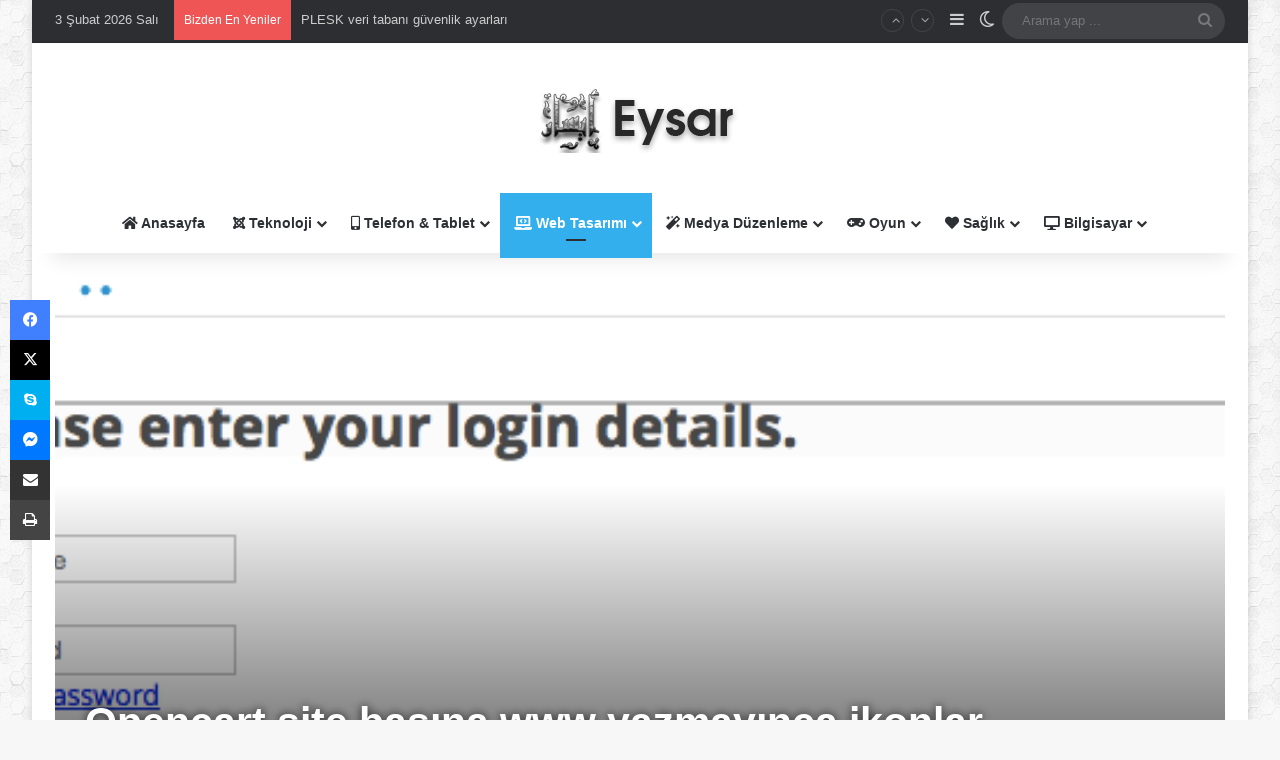

--- FILE ---
content_type: text/html; charset=UTF-8
request_url: https://eysar.net/opencart-site-basina-www-yazmayinca-ikonlar-gorunmuyor-cozumu-1288.html
body_size: 36835
content:
<!DOCTYPE html>
<html lang="tr" class="" data-skin="light" prefix="og: https://ogp.me/ns#">
<head>
<meta name="MobileOptimized" content="width" />
<meta name="HandheldFriendly" content="true" />
<meta name="generator" content="Drupal 9 (https://www.drupal.org)" />
<meta charset="UTF-8" /><script>if(navigator.userAgent.match(/MSIE|Internet Explorer/i)||navigator.userAgent.match(/Trident\/7\..*?rv:11/i)){var href=document.location.href;if(!href.match(/[?&]nowprocket/)){if(href.indexOf("?")==-1){if(href.indexOf("#")==-1){document.location.href=href+"?nowprocket=1"}else{document.location.href=href.replace("#","?nowprocket=1#")}}else{if(href.indexOf("#")==-1){document.location.href=href+"&nowprocket=1"}else{document.location.href=href.replace("#","&nowprocket=1#")}}}}</script><script>(()=>{class RocketLazyLoadScripts{constructor(){this.v="1.2.5.1",this.triggerEvents=["keydown","mousedown","mousemove","touchmove","touchstart","touchend","wheel"],this.userEventHandler=this.t.bind(this),this.touchStartHandler=this.i.bind(this),this.touchMoveHandler=this.o.bind(this),this.touchEndHandler=this.h.bind(this),this.clickHandler=this.u.bind(this),this.interceptedClicks=[],this.interceptedClickListeners=[],this.l(this),window.addEventListener("pageshow",(t=>{this.persisted=t.persisted,this.everythingLoaded&&this.m()})),document.addEventListener("DOMContentLoaded",(()=>{this.p()})),this.delayedScripts={normal:[],async:[],defer:[]},this.trash=[],this.allJQueries=[]}k(t){document.hidden?t.t():(this.triggerEvents.forEach((e=>window.addEventListener(e,t.userEventHandler,{passive:!0}))),window.addEventListener("touchstart",t.touchStartHandler,{passive:!0}),window.addEventListener("mousedown",t.touchStartHandler),document.addEventListener("visibilitychange",t.userEventHandler))}_(){this.triggerEvents.forEach((t=>window.removeEventListener(t,this.userEventHandler,{passive:!0}))),document.removeEventListener("visibilitychange",this.userEventHandler)}i(t){"HTML"!==t.target.tagName&&(window.addEventListener("touchend",this.touchEndHandler),window.addEventListener("mouseup",this.touchEndHandler),window.addEventListener("touchmove",this.touchMoveHandler,{passive:!0}),window.addEventListener("mousemove",this.touchMoveHandler),t.target.addEventListener("click",this.clickHandler),this.L(t.target,!0),this.M(t.target,"onclick","rocket-onclick"),this.C())}o(t){window.removeEventListener("touchend",this.touchEndHandler),window.removeEventListener("mouseup",this.touchEndHandler),window.removeEventListener("touchmove",this.touchMoveHandler,{passive:!0}),window.removeEventListener("mousemove",this.touchMoveHandler),t.target.removeEventListener("click",this.clickHandler),this.L(t.target,!1),this.M(t.target,"rocket-onclick","onclick"),this.O()}h(){window.removeEventListener("touchend",this.touchEndHandler),window.removeEventListener("mouseup",this.touchEndHandler),window.removeEventListener("touchmove",this.touchMoveHandler,{passive:!0}),window.removeEventListener("mousemove",this.touchMoveHandler)}u(t){t.target.removeEventListener("click",this.clickHandler),this.L(t.target,!1),this.M(t.target,"rocket-onclick","onclick"),this.interceptedClicks.push(t),t.preventDefault(),t.stopPropagation(),t.stopImmediatePropagation(),this.O()}D(){window.removeEventListener("touchstart",this.touchStartHandler,{passive:!0}),window.removeEventListener("mousedown",this.touchStartHandler),this.interceptedClicks.forEach((t=>{t.target.dispatchEvent(new MouseEvent("click",{view:t.view,bubbles:!0,cancelable:!0}))}))}l(t){EventTarget.prototype.addEventListenerBase=EventTarget.prototype.addEventListener,EventTarget.prototype.addEventListener=function(e,i,o){"click"!==e||t.windowLoaded||i===t.clickHandler||t.interceptedClickListeners.push({target:this,func:i,options:o}),(this||window).addEventListenerBase(e,i,o)}}L(t,e){this.interceptedClickListeners.forEach((i=>{i.target===t&&(e?t.removeEventListener("click",i.func,i.options):t.addEventListener("click",i.func,i.options))})),t.parentNode!==document.documentElement&&this.L(t.parentNode,e)}S(){return new Promise((t=>{this.T?this.O=t:t()}))}C(){this.T=!0}O(){this.T=!1}M(t,e,i){t.hasAttribute&&t.hasAttribute(e)&&(event.target.setAttribute(i,event.target.getAttribute(e)),event.target.removeAttribute(e))}t(){this._(this),"loading"===document.readyState?document.addEventListener("DOMContentLoaded",this.R.bind(this)):this.R()}p(){let t=[];document.querySelectorAll("script[type=rocketlazyloadscript][data-rocket-src]").forEach((e=>{let i=e.getAttribute("data-rocket-src");if(i&&0!==i.indexOf("data:")){0===i.indexOf("//")&&(i=location.protocol+i);try{const o=new URL(i).origin;o!==location.origin&&t.push({src:o,crossOrigin:e.crossOrigin||"module"===e.getAttribute("data-rocket-type")})}catch(t){}}})),t=[...new Map(t.map((t=>[JSON.stringify(t),t]))).values()],this.j(t,"preconnect")}async R(){this.lastBreath=Date.now(),this.P(this),this.F(this),this.q(),this.A(),this.I(),await this.U(this.delayedScripts.normal),await this.U(this.delayedScripts.defer),await this.U(this.delayedScripts.async);try{await this.W(),await this.H(this),await this.J()}catch(t){console.error(t)}window.dispatchEvent(new Event("rocket-allScriptsLoaded")),this.everythingLoaded=!0,this.S().then((()=>{this.D()})),this.N()}A(){document.querySelectorAll("script[type=rocketlazyloadscript]").forEach((t=>{t.hasAttribute("data-rocket-src")?t.hasAttribute("async")&&!1!==t.async?this.delayedScripts.async.push(t):t.hasAttribute("defer")&&!1!==t.defer||"module"===t.getAttribute("data-rocket-type")?this.delayedScripts.defer.push(t):this.delayedScripts.normal.push(t):this.delayedScripts.normal.push(t)}))}async B(t){if(await this.G(),!0!==t.noModule||!("noModule"in HTMLScriptElement.prototype))return new Promise((e=>{let i;function o(){(i||t).setAttribute("data-rocket-status","executed"),e()}try{if(navigator.userAgent.indexOf("Firefox/")>0||""===navigator.vendor)i=document.createElement("script"),[...t.attributes].forEach((t=>{let e=t.nodeName;"type"!==e&&("data-rocket-type"===e&&(e="type"),"data-rocket-src"===e&&(e="src"),i.setAttribute(e,t.nodeValue))})),t.text&&(i.text=t.text),i.hasAttribute("src")?(i.addEventListener("load",o),i.addEventListener("error",(function(){i.setAttribute("data-rocket-status","failed"),e()})),setTimeout((()=>{i.isConnected||e()}),1)):(i.text=t.text,o()),t.parentNode.replaceChild(i,t);else{const i=t.getAttribute("data-rocket-type"),n=t.getAttribute("data-rocket-src");i?(t.type=i,t.removeAttribute("data-rocket-type")):t.removeAttribute("type"),t.addEventListener("load",o),t.addEventListener("error",(function(){t.setAttribute("data-rocket-status","failed"),e()})),n?(t.removeAttribute("data-rocket-src"),t.src=n):t.src="data:text/javascript;base64,"+window.btoa(unescape(encodeURIComponent(t.text)))}}catch(i){t.setAttribute("data-rocket-status","failed"),e()}}));t.setAttribute("data-rocket-status","skipped")}async U(t){const e=t.shift();return e&&e.isConnected?(await this.B(e),this.U(t)):Promise.resolve()}I(){this.j([...this.delayedScripts.normal,...this.delayedScripts.defer,...this.delayedScripts.async],"preload")}j(t,e){var i=document.createDocumentFragment();t.forEach((t=>{const o=t.getAttribute&&t.getAttribute("data-rocket-src")||t.src;if(o){const n=document.createElement("link");n.href=o,n.rel=e,"preconnect"!==e&&(n.as="script"),t.getAttribute&&"module"===t.getAttribute("data-rocket-type")&&(n.crossOrigin=!0),t.crossOrigin&&(n.crossOrigin=t.crossOrigin),t.integrity&&(n.integrity=t.integrity),i.appendChild(n),this.trash.push(n)}})),document.head.appendChild(i)}P(t){let e={};function i(i,o){return e[o].eventsToRewrite.indexOf(i)>=0&&!t.everythingLoaded?"rocket-"+i:i}function o(t,o){!function(t){e[t]||(e[t]={originalFunctions:{add:t.addEventListener,remove:t.removeEventListener},eventsToRewrite:[]},t.addEventListener=function(){arguments[0]=i(arguments[0],t),e[t].originalFunctions.add.apply(t,arguments)},t.removeEventListener=function(){arguments[0]=i(arguments[0],t),e[t].originalFunctions.remove.apply(t,arguments)})}(t),e[t].eventsToRewrite.push(o)}function n(e,i){let o=e[i];e[i]=null,Object.defineProperty(e,i,{get:()=>o||function(){},set(n){t.everythingLoaded?o=n:e["rocket"+i]=o=n}})}o(document,"DOMContentLoaded"),o(window,"DOMContentLoaded"),o(window,"load"),o(window,"pageshow"),o(document,"readystatechange"),n(document,"onreadystatechange"),n(window,"onload"),n(window,"onpageshow")}F(t){let e;function i(e){return t.everythingLoaded?e:e.split(" ").map((t=>"load"===t||0===t.indexOf("load.")?"rocket-jquery-load":t)).join(" ")}function o(o){if(o&&o.fn&&!t.allJQueries.includes(o)){o.fn.ready=o.fn.init.prototype.ready=function(e){return t.domReadyFired?e.bind(document)(o):document.addEventListener("rocket-DOMContentLoaded",(()=>e.bind(document)(o))),o([])};const e=o.fn.on;o.fn.on=o.fn.init.prototype.on=function(){return this[0]===window&&("string"==typeof arguments[0]||arguments[0]instanceof String?arguments[0]=i(arguments[0]):"object"==typeof arguments[0]&&Object.keys(arguments[0]).forEach((t=>{const e=arguments[0][t];delete arguments[0][t],arguments[0][i(t)]=e}))),e.apply(this,arguments),this},t.allJQueries.push(o)}e=o}o(window.jQuery),Object.defineProperty(window,"jQuery",{get:()=>e,set(t){o(t)}})}async H(t){const e=document.querySelector("script[data-webpack]");e&&(await async function(){return new Promise((t=>{e.addEventListener("load",t),e.addEventListener("error",t)}))}(),await t.K(),await t.H(t))}async W(){this.domReadyFired=!0,await this.G(),document.dispatchEvent(new Event("rocket-readystatechange")),await this.G(),document.rocketonreadystatechange&&document.rocketonreadystatechange(),await this.G(),document.dispatchEvent(new Event("rocket-DOMContentLoaded")),await this.G(),window.dispatchEvent(new Event("rocket-DOMContentLoaded"))}async J(){await this.G(),document.dispatchEvent(new Event("rocket-readystatechange")),await this.G(),document.rocketonreadystatechange&&document.rocketonreadystatechange(),await this.G(),window.dispatchEvent(new Event("rocket-load")),await this.G(),window.rocketonload&&window.rocketonload(),await this.G(),this.allJQueries.forEach((t=>t(window).trigger("rocket-jquery-load"))),await this.G();const t=new Event("rocket-pageshow");t.persisted=this.persisted,window.dispatchEvent(t),await this.G(),window.rocketonpageshow&&window.rocketonpageshow({persisted:this.persisted}),this.windowLoaded=!0}m(){document.onreadystatechange&&document.onreadystatechange(),window.onload&&window.onload(),window.onpageshow&&window.onpageshow({persisted:this.persisted})}q(){const t=new Map;document.write=document.writeln=function(e){const i=document.currentScript;i||console.error("WPRocket unable to document.write this: "+e);const o=document.createRange(),n=i.parentElement;let s=t.get(i);void 0===s&&(s=i.nextSibling,t.set(i,s));const c=document.createDocumentFragment();o.setStart(c,0),c.appendChild(o.createContextualFragment(e)),n.insertBefore(c,s)}}async G(){Date.now()-this.lastBreath>45&&(await this.K(),this.lastBreath=Date.now())}async K(){return document.hidden?new Promise((t=>setTimeout(t))):new Promise((t=>requestAnimationFrame(t)))}N(){this.trash.forEach((t=>t.remove()))}static run(){const t=new RocketLazyLoadScripts;t.k(t)}}RocketLazyLoadScripts.run()})();</script>
	
	<link rel="profile" href="https://gmpg.org/xfn/11" />
	
<meta http-equiv='x-dns-prefetch-control' content='on'>
<link rel='dns-prefetch' href='//cdnjs.cloudflare.com' />
<link rel='dns-prefetch' href='//ajax.googleapis.com' />
<link rel='dns-prefetch' href='//fonts.googleapis.com' />
<link rel='dns-prefetch' href='//fonts.gstatic.com' />
<link rel='dns-prefetch' href='//s.gravatar.com' />
<link rel='dns-prefetch' href='//www.google-analytics.com' />
	<style>img:is([sizes="auto" i], [sizes^="auto," i]) { contain-intrinsic-size: 3000px 1500px }</style>
	

<title>Opencart Site Başına Www Yazmayınca Ikonlar Görünmüyor çözümü - Eysar</title>
<meta name="description" content="Aşağıdaki kodları .htaccess dosyamıza ekliyoruz."/>
<meta name="robots" content="follow, index, max-snippet:-1, max-video-preview:-1, max-image-preview:large"/>
<link rel="canonical" href="https://eysar.net/opencart-site-basina-www-yazmayinca-ikonlar-gorunmuyor-cozumu-1288.html" />
<meta property="og:locale" content="tr_TR" />
<meta property="og:type" content="article" />
<meta property="og:title" content="Opencart Site Başına Www Yazmayınca Ikonlar Görünmüyor çözümü - Eysar" />
<meta property="og:description" content="Aşağıdaki kodları .htaccess dosyamıza ekliyoruz." />
<meta property="og:url" content="https://eysar.net/opencart-site-basina-www-yazmayinca-ikonlar-gorunmuyor-cozumu-1288.html" />
<meta property="og:site_name" content="Eysar" />
<meta property="article:publisher" content="https://www.facebook.com/eysariletisim" />
<meta property="article:author" content="https://www.facebook.com/eysariletisim" />
<meta property="article:tag" content="opencart ikon problemi çözümü" />
<meta property="article:tag" content="opencart ikon sorunu" />
<meta property="article:tag" content="opencart ikonlar görünmüyor" />
<meta property="article:tag" content="opencart www yazınca ikonlar görünmüyor" />
<meta property="article:tag" content="www yazınca ikonlar kayboluyor" />
<meta property="article:section" content="Web Tasarımı" />
<meta property="og:updated_time" content="2024-04-30T04:22:20+03:00" />
<meta property="og:image" content="https://eysar.net/storage/2016/05/opencart-site-basina-www-yazmayinca-ikonlar-gorunmuyor-cozumu.png" />
<meta property="og:image:secure_url" content="https://eysar.net/storage/2016/05/opencart-site-basina-www-yazmayinca-ikonlar-gorunmuyor-cozumu.png" />
<meta property="og:image:width" content="676" />
<meta property="og:image:height" content="247" />
<meta property="og:image:alt" content="oc2" />
<meta property="og:image:type" content="image/png" />
<meta property="article:published_time" content="2016-05-11T15:36:33+03:00" />
<meta property="article:modified_time" content="2024-04-30T04:22:20+03:00" />
<meta name="twitter:card" content="summary_large_image" />
<meta name="twitter:title" content="Opencart Site Başına Www Yazmayınca Ikonlar Görünmüyor çözümü - Eysar" />
<meta name="twitter:description" content="Aşağıdaki kodları .htaccess dosyamıza ekliyoruz." />
<meta name="twitter:image" content="https://eysar.net/storage/2016/05/opencart-site-basina-www-yazmayinca-ikonlar-gorunmuyor-cozumu.png" />
<meta name="twitter:label1" content="Yazan" />
<meta name="twitter:data1" content="eysar" />
<meta name="twitter:label2" content="Okuma süresi" />
<meta name="twitter:data2" content="Bir dakikadan az" />
<script type="application/ld+json" class="rank-math-schema-pro">{"@context":"https://schema.org","@graph":[{"@type":["Organization","Person"],"@id":"https://eysar.net/#person","name":"Eysar","url":"https://eysar.net","sameAs":["https://www.facebook.com/eysariletisim"],"logo":{"@type":"ImageObject","@id":"https://eysar.net/#logo","url":"https://eysar.net/storage/2015/12/eys.png","contentUrl":"https://eysar.net/storage/2015/12/eys.png","caption":"Eysar","inLanguage":"tr","width":"204","height":"70"},"image":{"@id":"https://eysar.net/#logo"}},{"@type":"WebSite","@id":"https://eysar.net/#website","url":"https://eysar.net","name":"Eysar","alternateName":"Eysar","publisher":{"@id":"https://eysar.net/#person"},"inLanguage":"tr"},{"@type":"ImageObject","@id":"https://eysar.net/storage/2016/05/opencart-site-basina-www-yazmayinca-ikonlar-gorunmuyor-cozumu.png","url":"https://eysar.net/storage/2016/05/opencart-site-basina-www-yazmayinca-ikonlar-gorunmuyor-cozumu.png","width":"676","height":"247","caption":"oc2","inLanguage":"tr"},{"@type":"BreadcrumbList","@id":"https://eysar.net/opencart-site-basina-www-yazmayinca-ikonlar-gorunmuyor-cozumu-1288.html#breadcrumb","itemListElement":[{"@type":"ListItem","position":"1","item":{"@id":"https://eysar.net","name":"Anasayfa"}},{"@type":"ListItem","position":"2","item":{"@id":"https://eysar.net/web-tasarimi","name":"Web Tasar\u0131m\u0131"}},{"@type":"ListItem","position":"3","item":{"@id":"https://eysar.net/opencart-site-basina-www-yazmayinca-ikonlar-gorunmuyor-cozumu-1288.html","name":"Opencart site ba\u015f\u0131na www yazmay\u0131nca ikonlar g\u00f6r\u00fcnm\u00fcyor \u00e7\u00f6z\u00fcm\u00fc"}}]},{"@type":"WebPage","@id":"https://eysar.net/opencart-site-basina-www-yazmayinca-ikonlar-gorunmuyor-cozumu-1288.html#webpage","url":"https://eysar.net/opencart-site-basina-www-yazmayinca-ikonlar-gorunmuyor-cozumu-1288.html","name":"Opencart Site Ba\u015f\u0131na Www Yazmay\u0131nca Ikonlar G\u00f6r\u00fcnm\u00fcyor \u00e7\u00f6z\u00fcm\u00fc - Eysar","datePublished":"2016-05-11T15:36:33+03:00","dateModified":"2024-04-30T04:22:20+03:00","isPartOf":{"@id":"https://eysar.net/#website"},"primaryImageOfPage":{"@id":"https://eysar.net/storage/2016/05/opencart-site-basina-www-yazmayinca-ikonlar-gorunmuyor-cozumu.png"},"inLanguage":"tr","breadcrumb":{"@id":"https://eysar.net/opencart-site-basina-www-yazmayinca-ikonlar-gorunmuyor-cozumu-1288.html#breadcrumb"}},{"@type":"Person","@id":"https://eysar.net/author/eysar","name":"eysar","description":"Yazar ar\u015fiv YAZILARI","url":"https://eysar.net/author/eysar","image":{"@type":"ImageObject","@id":"https://secure.gravatar.com/avatar/2eaff697b3165f3bcd3f20d4a13a6bcd2ce1c3add8a44aa822abf27a909d06d2?s=96&amp;d=mm&amp;r=g","url":"https://secure.gravatar.com/avatar/2eaff697b3165f3bcd3f20d4a13a6bcd2ce1c3add8a44aa822abf27a909d06d2?s=96&amp;d=mm&amp;r=g","caption":"eysar","inLanguage":"tr"}},{"@type":"BlogPosting","headline":"Opencart Site Ba\u015f\u0131na Www Yazmay\u0131nca Ikonlar G\u00f6r\u00fcnm\u00fcyor \u00e7\u00f6z\u00fcm\u00fc - Eysar","datePublished":"2016-05-11T15:36:33+03:00","dateModified":"2024-04-30T04:22:20+03:00","articleSection":"Web Tasar\u0131m\u0131","author":{"@id":"https://eysar.net/author/eysar","name":"eysar"},"publisher":{"@id":"https://eysar.net/#person"},"description":"A\u015fa\u011f\u0131daki kodlar\u0131\u00a0.htaccess\u00a0dosyam\u0131za ekliyoruz.","name":"Opencart Site Ba\u015f\u0131na Www Yazmay\u0131nca Ikonlar G\u00f6r\u00fcnm\u00fcyor \u00e7\u00f6z\u00fcm\u00fc - Eysar","@id":"https://eysar.net/opencart-site-basina-www-yazmayinca-ikonlar-gorunmuyor-cozumu-1288.html#richSnippet","isPartOf":{"@id":"https://eysar.net/opencart-site-basina-www-yazmayinca-ikonlar-gorunmuyor-cozumu-1288.html#webpage"},"image":{"@id":"https://eysar.net/storage/2016/05/opencart-site-basina-www-yazmayinca-ikonlar-gorunmuyor-cozumu.png"},"inLanguage":"tr","mainEntityOfPage":{"@id":"https://eysar.net/opencart-site-basina-www-yazmayinca-ikonlar-gorunmuyor-cozumu-1288.html#webpage"}}]}</script>


<link rel='dns-prefetch' href='//maxcdn.bootstrapcdn.com' />
<link rel='dns-prefetch' href='//platform.twitter.com' />
<link rel='dns-prefetch' href='//s3.amazonaws.com' />
<link rel='dns-prefetch' href='//ajax.googleapis.com' />
<link rel='dns-prefetch' href='//cdnjs.cloudflare.com' />
<link rel='dns-prefetch' href='//netdna.bootstrapcdn.com' />
<link rel='dns-prefetch' href='//connect.facebook.net' />
<link rel='dns-prefetch' href='//www.google-analytics.com' />
<link rel='dns-prefetch' href='//maps.google.com' />
<link rel='dns-prefetch' href='//fonts.googleapis.com' />
<link rel='dns-prefetch' href='//fonts.gstatic.com' />
<link rel='dns-prefetch' href='//apis.google.com' />
<link rel='dns-prefetch' href='//www.googletagmanager.com' />
<link rel="alternate" type="application/rss+xml" title="Eysar &raquo; akışı" href="https://eysar.net/feed" />
<link rel="alternate" type="application/rss+xml" title="Eysar &raquo; yorum akışı" href="https://eysar.net/comments/feed" />
		<script type="text/javascript">
			try {
				if( 'undefined' != typeof localStorage ){
					var tieSkin = localStorage.getItem('tie-skin');
				}

									if ( tieSkin == null && window.matchMedia ){
						var tieSkin = 'light';

						if( window.matchMedia('(prefers-color-scheme: dark)').matches ) {
							var tieSkin = 'dark';
						}
					}
				
				var html = document.getElementsByTagName('html')[0].classList,
						htmlSkin = 'light';

				if( html.contains('dark-skin') ){
					htmlSkin = 'dark';
				}

				if( tieSkin != null && tieSkin != htmlSkin ){
					html.add('tie-skin-inverted');
					var tieSkinInverted = true;
				}

				if( tieSkin == 'dark' ){
					html.add('dark-skin');
				}
				else if( tieSkin == 'light' ){
					html.remove( 'dark-skin' );
				}
				
			} catch(e) { console.log( e ) }

		</script>
		<link rel="alternate" type="application/rss+xml" title="Eysar &raquo; Opencart site başına www yazmayınca ikonlar görünmüyor çözümü yorum akışı" href="https://eysar.net/opencart-site-basina-www-yazmayinca-ikonlar-gorunmuyor-cozumu-1288.html/feed" />

		<style type="text/css">
			:root{				
			--tie-preset-gradient-1: linear-gradient(135deg, rgba(6, 147, 227, 1) 0%, rgb(155, 81, 224) 100%);
			--tie-preset-gradient-2: linear-gradient(135deg, rgb(122, 220, 180) 0%, rgb(0, 208, 130) 100%);
			--tie-preset-gradient-3: linear-gradient(135deg, rgba(252, 185, 0, 1) 0%, rgba(255, 105, 0, 1) 100%);
			--tie-preset-gradient-4: linear-gradient(135deg, rgba(255, 105, 0, 1) 0%, rgb(207, 46, 46) 100%);
			--tie-preset-gradient-5: linear-gradient(135deg, rgb(238, 238, 238) 0%, rgb(169, 184, 195) 100%);
			--tie-preset-gradient-6: linear-gradient(135deg, rgb(74, 234, 220) 0%, rgb(151, 120, 209) 20%, rgb(207, 42, 186) 40%, rgb(238, 44, 130) 60%, rgb(251, 105, 98) 80%, rgb(254, 248, 76) 100%);
			--tie-preset-gradient-7: linear-gradient(135deg, rgb(255, 206, 236) 0%, rgb(152, 150, 240) 100%);
			--tie-preset-gradient-8: linear-gradient(135deg, rgb(254, 205, 165) 0%, rgb(254, 45, 45) 50%, rgb(107, 0, 62) 100%);
			--tie-preset-gradient-9: linear-gradient(135deg, rgb(255, 203, 112) 0%, rgb(199, 81, 192) 50%, rgb(65, 88, 208) 100%);
			--tie-preset-gradient-10: linear-gradient(135deg, rgb(255, 245, 203) 0%, rgb(182, 227, 212) 50%, rgb(51, 167, 181) 100%);
			--tie-preset-gradient-11: linear-gradient(135deg, rgb(202, 248, 128) 0%, rgb(113, 206, 126) 100%);
			--tie-preset-gradient-12: linear-gradient(135deg, rgb(2, 3, 129) 0%, rgb(40, 116, 252) 100%);
			--tie-preset-gradient-13: linear-gradient(135deg, #4D34FA, #ad34fa);
			--tie-preset-gradient-14: linear-gradient(135deg, #0057FF, #31B5FF);
			--tie-preset-gradient-15: linear-gradient(135deg, #FF007A, #FF81BD);
			--tie-preset-gradient-16: linear-gradient(135deg, #14111E, #4B4462);
			--tie-preset-gradient-17: linear-gradient(135deg, #F32758, #FFC581);

			
					--main-nav-background: #FFFFFF;
					--main-nav-secondry-background: rgba(0,0,0,0.03);
					--main-nav-primary-color: #0088ff;
					--main-nav-contrast-primary-color: #FFFFFF;
					--main-nav-text-color: #2c2f34;
					--main-nav-secondry-text-color: rgba(0,0,0,0.5);
					--main-nav-main-border-color: rgba(0,0,0,0.1);
					--main-nav-secondry-border-color: rgba(0,0,0,0.08);
				--tie-buttons-radius: 8px;
			}
		</style>
	<meta name="viewport" content="width=device-width, initial-scale=1.0" /><script type="rocketlazyloadscript" data-rocket-type="text/javascript">
/* <![CDATA[ */
window._wpemojiSettings = {"baseUrl":"https:\/\/s.w.org\/images\/core\/emoji\/16.0.1\/72x72\/","ext":".png","svgUrl":"https:\/\/s.w.org\/images\/core\/emoji\/16.0.1\/svg\/","svgExt":".svg","source":{"concatemoji":"https:\/\/eysar.net\/lib\/js\/wp-emoji-release.min.js"}};
/*! This file is auto-generated */
!function(s,n){var o,i,e;function c(e){try{var t={supportTests:e,timestamp:(new Date).valueOf()};sessionStorage.setItem(o,JSON.stringify(t))}catch(e){}}function p(e,t,n){e.clearRect(0,0,e.canvas.width,e.canvas.height),e.fillText(t,0,0);var t=new Uint32Array(e.getImageData(0,0,e.canvas.width,e.canvas.height).data),a=(e.clearRect(0,0,e.canvas.width,e.canvas.height),e.fillText(n,0,0),new Uint32Array(e.getImageData(0,0,e.canvas.width,e.canvas.height).data));return t.every(function(e,t){return e===a[t]})}function u(e,t){e.clearRect(0,0,e.canvas.width,e.canvas.height),e.fillText(t,0,0);for(var n=e.getImageData(16,16,1,1),a=0;a<n.data.length;a++)if(0!==n.data[a])return!1;return!0}function f(e,t,n,a){switch(t){case"flag":return n(e,"\ud83c\udff3\ufe0f\u200d\u26a7\ufe0f","\ud83c\udff3\ufe0f\u200b\u26a7\ufe0f")?!1:!n(e,"\ud83c\udde8\ud83c\uddf6","\ud83c\udde8\u200b\ud83c\uddf6")&&!n(e,"\ud83c\udff4\udb40\udc67\udb40\udc62\udb40\udc65\udb40\udc6e\udb40\udc67\udb40\udc7f","\ud83c\udff4\u200b\udb40\udc67\u200b\udb40\udc62\u200b\udb40\udc65\u200b\udb40\udc6e\u200b\udb40\udc67\u200b\udb40\udc7f");case"emoji":return!a(e,"\ud83e\udedf")}return!1}function g(e,t,n,a){var r="undefined"!=typeof WorkerGlobalScope&&self instanceof WorkerGlobalScope?new OffscreenCanvas(300,150):s.createElement("canvas"),o=r.getContext("2d",{willReadFrequently:!0}),i=(o.textBaseline="top",o.font="600 32px Arial",{});return e.forEach(function(e){i[e]=t(o,e,n,a)}),i}function t(e){var t=s.createElement("script");t.src=e,t.defer=!0,s.head.appendChild(t)}"undefined"!=typeof Promise&&(o="wpEmojiSettingsSupports",i=["flag","emoji"],n.supports={everything:!0,everythingExceptFlag:!0},e=new Promise(function(e){s.addEventListener("DOMContentLoaded",e,{once:!0})}),new Promise(function(t){var n=function(){try{var e=JSON.parse(sessionStorage.getItem(o));if("object"==typeof e&&"number"==typeof e.timestamp&&(new Date).valueOf()<e.timestamp+604800&&"object"==typeof e.supportTests)return e.supportTests}catch(e){}return null}();if(!n){if("undefined"!=typeof Worker&&"undefined"!=typeof OffscreenCanvas&&"undefined"!=typeof URL&&URL.createObjectURL&&"undefined"!=typeof Blob)try{var e="postMessage("+g.toString()+"("+[JSON.stringify(i),f.toString(),p.toString(),u.toString()].join(",")+"));",a=new Blob([e],{type:"text/javascript"}),r=new Worker(URL.createObjectURL(a),{name:"wpTestEmojiSupports"});return void(r.onmessage=function(e){c(n=e.data),r.terminate(),t(n)})}catch(e){}c(n=g(i,f,p,u))}t(n)}).then(function(e){for(var t in e)n.supports[t]=e[t],n.supports.everything=n.supports.everything&&n.supports[t],"flag"!==t&&(n.supports.everythingExceptFlag=n.supports.everythingExceptFlag&&n.supports[t]);n.supports.everythingExceptFlag=n.supports.everythingExceptFlag&&!n.supports.flag,n.DOMReady=!1,n.readyCallback=function(){n.DOMReady=!0}}).then(function(){return e}).then(function(){var e;n.supports.everything||(n.readyCallback(),(e=n.source||{}).concatemoji?t(e.concatemoji):e.wpemoji&&e.twemoji&&(t(e.twemoji),t(e.wpemoji)))}))}((window,document),window._wpemojiSettings);
/* ]]> */
</script>
<style id='wp-emoji-styles-inline-css' type='text/css'>

	img.wp-smiley, img.emoji {
		display: inline !important;
		border: none !important;
		box-shadow: none !important;
		height: 1em !important;
		width: 1em !important;
		margin: 0 0.07em !important;
		vertical-align: -0.1em !important;
		background: none !important;
		padding: 0 !important;
	}
</style>
<style id='global-styles-inline-css' type='text/css'>
:root{--wp--preset--aspect-ratio--square: 1;--wp--preset--aspect-ratio--4-3: 4/3;--wp--preset--aspect-ratio--3-4: 3/4;--wp--preset--aspect-ratio--3-2: 3/2;--wp--preset--aspect-ratio--2-3: 2/3;--wp--preset--aspect-ratio--16-9: 16/9;--wp--preset--aspect-ratio--9-16: 9/16;--wp--preset--color--black: #000000;--wp--preset--color--cyan-bluish-gray: #abb8c3;--wp--preset--color--white: #ffffff;--wp--preset--color--pale-pink: #f78da7;--wp--preset--color--vivid-red: #cf2e2e;--wp--preset--color--luminous-vivid-orange: #ff6900;--wp--preset--color--luminous-vivid-amber: #fcb900;--wp--preset--color--light-green-cyan: #7bdcb5;--wp--preset--color--vivid-green-cyan: #00d084;--wp--preset--color--pale-cyan-blue: #8ed1fc;--wp--preset--color--vivid-cyan-blue: #0693e3;--wp--preset--color--vivid-purple: #9b51e0;--wp--preset--color--global-color: #34afed;--wp--preset--gradient--vivid-cyan-blue-to-vivid-purple: linear-gradient(135deg,rgba(6,147,227,1) 0%,rgb(155,81,224) 100%);--wp--preset--gradient--light-green-cyan-to-vivid-green-cyan: linear-gradient(135deg,rgb(122,220,180) 0%,rgb(0,208,130) 100%);--wp--preset--gradient--luminous-vivid-amber-to-luminous-vivid-orange: linear-gradient(135deg,rgba(252,185,0,1) 0%,rgba(255,105,0,1) 100%);--wp--preset--gradient--luminous-vivid-orange-to-vivid-red: linear-gradient(135deg,rgba(255,105,0,1) 0%,rgb(207,46,46) 100%);--wp--preset--gradient--very-light-gray-to-cyan-bluish-gray: linear-gradient(135deg,rgb(238,238,238) 0%,rgb(169,184,195) 100%);--wp--preset--gradient--cool-to-warm-spectrum: linear-gradient(135deg,rgb(74,234,220) 0%,rgb(151,120,209) 20%,rgb(207,42,186) 40%,rgb(238,44,130) 60%,rgb(251,105,98) 80%,rgb(254,248,76) 100%);--wp--preset--gradient--blush-light-purple: linear-gradient(135deg,rgb(255,206,236) 0%,rgb(152,150,240) 100%);--wp--preset--gradient--blush-bordeaux: linear-gradient(135deg,rgb(254,205,165) 0%,rgb(254,45,45) 50%,rgb(107,0,62) 100%);--wp--preset--gradient--luminous-dusk: linear-gradient(135deg,rgb(255,203,112) 0%,rgb(199,81,192) 50%,rgb(65,88,208) 100%);--wp--preset--gradient--pale-ocean: linear-gradient(135deg,rgb(255,245,203) 0%,rgb(182,227,212) 50%,rgb(51,167,181) 100%);--wp--preset--gradient--electric-grass: linear-gradient(135deg,rgb(202,248,128) 0%,rgb(113,206,126) 100%);--wp--preset--gradient--midnight: linear-gradient(135deg,rgb(2,3,129) 0%,rgb(40,116,252) 100%);--wp--preset--font-size--small: 13px;--wp--preset--font-size--medium: 20px;--wp--preset--font-size--large: 36px;--wp--preset--font-size--x-large: 42px;--wp--preset--spacing--20: 0.44rem;--wp--preset--spacing--30: 0.67rem;--wp--preset--spacing--40: 1rem;--wp--preset--spacing--50: 1.5rem;--wp--preset--spacing--60: 2.25rem;--wp--preset--spacing--70: 3.38rem;--wp--preset--spacing--80: 5.06rem;--wp--preset--shadow--natural: 6px 6px 9px rgba(0, 0, 0, 0.2);--wp--preset--shadow--deep: 12px 12px 50px rgba(0, 0, 0, 0.4);--wp--preset--shadow--sharp: 6px 6px 0px rgba(0, 0, 0, 0.2);--wp--preset--shadow--outlined: 6px 6px 0px -3px rgba(255, 255, 255, 1), 6px 6px rgba(0, 0, 0, 1);--wp--preset--shadow--crisp: 6px 6px 0px rgba(0, 0, 0, 1);}:where(.is-layout-flex){gap: 0.5em;}:where(.is-layout-grid){gap: 0.5em;}body .is-layout-flex{display: flex;}.is-layout-flex{flex-wrap: wrap;align-items: center;}.is-layout-flex > :is(*, div){margin: 0;}body .is-layout-grid{display: grid;}.is-layout-grid > :is(*, div){margin: 0;}:where(.wp-block-columns.is-layout-flex){gap: 2em;}:where(.wp-block-columns.is-layout-grid){gap: 2em;}:where(.wp-block-post-template.is-layout-flex){gap: 1.25em;}:where(.wp-block-post-template.is-layout-grid){gap: 1.25em;}.has-black-color{color: var(--wp--preset--color--black) !important;}.has-cyan-bluish-gray-color{color: var(--wp--preset--color--cyan-bluish-gray) !important;}.has-white-color{color: var(--wp--preset--color--white) !important;}.has-pale-pink-color{color: var(--wp--preset--color--pale-pink) !important;}.has-vivid-red-color{color: var(--wp--preset--color--vivid-red) !important;}.has-luminous-vivid-orange-color{color: var(--wp--preset--color--luminous-vivid-orange) !important;}.has-luminous-vivid-amber-color{color: var(--wp--preset--color--luminous-vivid-amber) !important;}.has-light-green-cyan-color{color: var(--wp--preset--color--light-green-cyan) !important;}.has-vivid-green-cyan-color{color: var(--wp--preset--color--vivid-green-cyan) !important;}.has-pale-cyan-blue-color{color: var(--wp--preset--color--pale-cyan-blue) !important;}.has-vivid-cyan-blue-color{color: var(--wp--preset--color--vivid-cyan-blue) !important;}.has-vivid-purple-color{color: var(--wp--preset--color--vivid-purple) !important;}.has-black-background-color{background-color: var(--wp--preset--color--black) !important;}.has-cyan-bluish-gray-background-color{background-color: var(--wp--preset--color--cyan-bluish-gray) !important;}.has-white-background-color{background-color: var(--wp--preset--color--white) !important;}.has-pale-pink-background-color{background-color: var(--wp--preset--color--pale-pink) !important;}.has-vivid-red-background-color{background-color: var(--wp--preset--color--vivid-red) !important;}.has-luminous-vivid-orange-background-color{background-color: var(--wp--preset--color--luminous-vivid-orange) !important;}.has-luminous-vivid-amber-background-color{background-color: var(--wp--preset--color--luminous-vivid-amber) !important;}.has-light-green-cyan-background-color{background-color: var(--wp--preset--color--light-green-cyan) !important;}.has-vivid-green-cyan-background-color{background-color: var(--wp--preset--color--vivid-green-cyan) !important;}.has-pale-cyan-blue-background-color{background-color: var(--wp--preset--color--pale-cyan-blue) !important;}.has-vivid-cyan-blue-background-color{background-color: var(--wp--preset--color--vivid-cyan-blue) !important;}.has-vivid-purple-background-color{background-color: var(--wp--preset--color--vivid-purple) !important;}.has-black-border-color{border-color: var(--wp--preset--color--black) !important;}.has-cyan-bluish-gray-border-color{border-color: var(--wp--preset--color--cyan-bluish-gray) !important;}.has-white-border-color{border-color: var(--wp--preset--color--white) !important;}.has-pale-pink-border-color{border-color: var(--wp--preset--color--pale-pink) !important;}.has-vivid-red-border-color{border-color: var(--wp--preset--color--vivid-red) !important;}.has-luminous-vivid-orange-border-color{border-color: var(--wp--preset--color--luminous-vivid-orange) !important;}.has-luminous-vivid-amber-border-color{border-color: var(--wp--preset--color--luminous-vivid-amber) !important;}.has-light-green-cyan-border-color{border-color: var(--wp--preset--color--light-green-cyan) !important;}.has-vivid-green-cyan-border-color{border-color: var(--wp--preset--color--vivid-green-cyan) !important;}.has-pale-cyan-blue-border-color{border-color: var(--wp--preset--color--pale-cyan-blue) !important;}.has-vivid-cyan-blue-border-color{border-color: var(--wp--preset--color--vivid-cyan-blue) !important;}.has-vivid-purple-border-color{border-color: var(--wp--preset--color--vivid-purple) !important;}.has-vivid-cyan-blue-to-vivid-purple-gradient-background{background: var(--wp--preset--gradient--vivid-cyan-blue-to-vivid-purple) !important;}.has-light-green-cyan-to-vivid-green-cyan-gradient-background{background: var(--wp--preset--gradient--light-green-cyan-to-vivid-green-cyan) !important;}.has-luminous-vivid-amber-to-luminous-vivid-orange-gradient-background{background: var(--wp--preset--gradient--luminous-vivid-amber-to-luminous-vivid-orange) !important;}.has-luminous-vivid-orange-to-vivid-red-gradient-background{background: var(--wp--preset--gradient--luminous-vivid-orange-to-vivid-red) !important;}.has-very-light-gray-to-cyan-bluish-gray-gradient-background{background: var(--wp--preset--gradient--very-light-gray-to-cyan-bluish-gray) !important;}.has-cool-to-warm-spectrum-gradient-background{background: var(--wp--preset--gradient--cool-to-warm-spectrum) !important;}.has-blush-light-purple-gradient-background{background: var(--wp--preset--gradient--blush-light-purple) !important;}.has-blush-bordeaux-gradient-background{background: var(--wp--preset--gradient--blush-bordeaux) !important;}.has-luminous-dusk-gradient-background{background: var(--wp--preset--gradient--luminous-dusk) !important;}.has-pale-ocean-gradient-background{background: var(--wp--preset--gradient--pale-ocean) !important;}.has-electric-grass-gradient-background{background: var(--wp--preset--gradient--electric-grass) !important;}.has-midnight-gradient-background{background: var(--wp--preset--gradient--midnight) !important;}.has-small-font-size{font-size: var(--wp--preset--font-size--small) !important;}.has-medium-font-size{font-size: var(--wp--preset--font-size--medium) !important;}.has-large-font-size{font-size: var(--wp--preset--font-size--large) !important;}.has-x-large-font-size{font-size: var(--wp--preset--font-size--x-large) !important;}
:where(.wp-block-post-template.is-layout-flex){gap: 1.25em;}:where(.wp-block-post-template.is-layout-grid){gap: 1.25em;}
:where(.wp-block-columns.is-layout-flex){gap: 2em;}:where(.wp-block-columns.is-layout-grid){gap: 2em;}
:root :where(.wp-block-pullquote){font-size: 1.5em;line-height: 1.6;}
</style>
<link rel='stylesheet' id='taqyeem-buttons-style-css' href='https://eysar.net/core/modules/8ba41cb29a/assets/style.css' type='text/css' media='all' />
<link rel='stylesheet' id='taxopress-frontend-css-css' href='https://eysar.net/core/modules/e5eb2e82ef/assets/frontend/css/frontend.css' type='text/css' media='all' />
<link rel='stylesheet' id='tie-css-base-css' href='https://eysar.net/core/views/jannah/assets/css/base.min.css' type='text/css' media='all' />
<link rel='stylesheet' id='tie-css-styles-css' href='https://eysar.net/core/views/jannah/assets/css/style.min.css' type='text/css' media='all' />
<link rel='stylesheet' id='tie-css-widgets-css' href='https://eysar.net/core/views/jannah/assets/css/widgets.min.css' type='text/css' media='all' />
<link rel='stylesheet' id='tie-css-helpers-css' href='https://eysar.net/core/views/jannah/assets/css/helpers.min.css' type='text/css' media='all' />
<link rel='stylesheet' id='tie-fontawesome5-css' href='https://eysar.net/core/views/jannah/assets/css/fontawesome.css' type='text/css' media='all' />
<link rel='stylesheet' id='tie-css-shortcodes-css' href='https://eysar.net/core/views/jannah/assets/css/plugins/shortcodes.min.css' type='text/css' media='all' />
<link rel='stylesheet' id='tie-css-single-css' href='https://eysar.net/core/views/jannah/assets/css/single.min.css' type='text/css' media='all' />
<link rel='stylesheet' id='tie-css-print-css' href='https://eysar.net/core/views/jannah/assets/css/print.css' type='text/css' media='print' />
<link rel='stylesheet' id='taqyeem-styles-css' href='https://eysar.net/core/views/jannah/assets/css/plugins/taqyeem.min.css' type='text/css' media='all' />
<link rel='stylesheet' id='tie-theme-child-css-css' href='https://eysar.net/core/views/jannah-child/style.css' type='text/css' media='all' />
<style id='tie-theme-child-css-inline-css' type='text/css'>
#tie-body{background-image: url(https://eysar.net/core/views/jannah/assets/images/patterns/body-bg6.png);}:root:root{--brand-color: #34afed;--dark-brand-color: #027dbb;--bright-color: #FFFFFF;--base-color: #2c2f34;}#reading-position-indicator{box-shadow: 0 0 10px rgba( 52,175,237,0.7);}:root:root{--brand-color: #34afed;--dark-brand-color: #027dbb;--bright-color: #FFFFFF;--base-color: #2c2f34;}#reading-position-indicator{box-shadow: 0 0 10px rgba( 52,175,237,0.7);}.tie-weather-widget.widget,.container-wrapper{box-shadow: 0 5px 15px 0 rgba(0,0,0,0.05);}.dark-skin .tie-weather-widget.widget,.dark-skin .container-wrapper{box-shadow: 0 5px 15px 0 rgba(0,0,0,0.2);}#theme-header:not(.main-nav-boxed) #main-nav,.main-nav-boxed .main-menu-wrapper{border-right: 0 none !important;border-left : 0 none !important;border-top : 0 none !important;}#theme-header:not(.main-nav-boxed) #main-nav,.main-nav-boxed .main-menu-wrapper{border-right: 0 none !important;border-left : 0 none !important;border-bottom : 0 none !important;}@media (max-width: 1250px){.share-buttons-sticky{display: none;}}.tie-insta-header {margin-bottom: 15px;}.tie-insta-avatar a {width: 70px;height: 70px;display: block;position: relative;float: left;margin-right: 15px;margin-bottom: 15px;}.tie-insta-avatar a:before {content: "";position: absolute;width: calc(100% + 6px);height: calc(100% + 6px);left: -3px;top: -3px;border-radius: 50%;background: #d6249f;background: radial-gradient(circle at 30% 107%,#fdf497 0%,#fdf497 5%,#fd5949 45%,#d6249f 60%,#285AEB 90%);}.tie-insta-avatar a:after {position: absolute;content: "";width: calc(100% + 3px);height: calc(100% + 3px);left: -2px;top: -2px;border-radius: 50%;background: #fff;}.dark-skin .tie-insta-avatar a:after {background: #27292d;}.tie-insta-avatar img {border-radius: 50%;position: relative;z-index: 2;transition: all 0.25s;}.tie-insta-avatar img:hover {box-shadow: 0px 0px 15px 0 #6b54c6;}.tie-insta-info {font-size: 1.3em;font-weight: bold;margin-bottom: 5px;}#respond .comment-form-email {width: 100% !important;float: none !important;}body .mag-box .breaking,body .social-icons-widget .social-icons-item .social-link,body .widget_product_tag_cloud a,body .widget_tag_cloud a,body .post-tags a,body .widget_layered_nav_filters a,body .post-bottom-meta-title,body .post-bottom-meta a,body .post-cat,body .show-more-button,body #instagram-link.is-expanded .follow-button,body .cat-counter a + span,body .mag-box-options .slider-arrow-nav a,body .main-menu .cats-horizontal li a,body #instagram-link.is-compact,body .pages-numbers a,body .pages-nav-item,body .bp-pagination-links .page-numbers,body .fullwidth-area .widget_tag_cloud .tagcloud a,body ul.breaking-news-nav li.jnt-prev,body ul.breaking-news-nav li.jnt-next,body #tie-popup-search-mobile table.gsc-search-box{border-radius: 35px;}body .mag-box ul.breaking-news-nav li{border: 0 !important;}body #instagram-link.is-compact{padding-right: 40px;padding-left: 40px;}body .post-bottom-meta-title,body .post-bottom-meta a,body .more-link{padding-right: 15px;padding-left: 15px;}body #masonry-grid .container-wrapper .post-thumb img{border-radius: 0px;}body .video-thumbnail,body .review-item,body .review-summary,body .user-rate-wrap,body textarea,body input,body select{border-radius: 5px;}body .post-content-slideshow,body #tie-read-next,body .prev-next-post-nav .post-thumb,body .post-thumb img,body .container-wrapper,body .tie-popup-container .container-wrapper,body .widget,body .grid-slider-wrapper .grid-item,body .slider-vertical-navigation .slide,body .boxed-slider:not(.grid-slider-wrapper) .slide,body .buddypress-wrap .activity-list .load-more a,body .buddypress-wrap .activity-list .load-newest a,body .woocommerce .products .product .product-img img,body .woocommerce .products .product .product-img,body .woocommerce .woocommerce-tabs,body .woocommerce div.product .related.products,body .woocommerce div.product .up-sells.products,body .woocommerce .cart_totals,.woocommerce .cross-sells,body .big-thumb-left-box-inner,body .miscellaneous-box .posts-items li:first-child,body .single-big-img,body .masonry-with-spaces .container-wrapper .slide,body .news-gallery-items li .post-thumb,body .scroll-2-box .slide,.magazine1.archive:not(.bbpress) .entry-header-outer,.magazine1.search .entry-header-outer,.magazine1.archive:not(.bbpress) .mag-box .container-wrapper,.magazine1.search .mag-box .container-wrapper,body.magazine1 .entry-header-outer + .mag-box,body .digital-rating-static,body .entry q,body .entry blockquote,body #instagram-link.is-expanded,body.single-post .featured-area,body.post-layout-8 #content,body .footer-boxed-widget-area,body .tie-video-main-slider,body .post-thumb-overlay,body .widget_media_image img,body .stream-item-mag img,body .media-page-layout .post-element{border-radius: 15px;}#subcategories-section .container-wrapper{border-radius: 15px !important;margin-top: 15px !important;border-top-width: 1px !important;}@media (max-width: 767px) {.tie-video-main-slider iframe{border-top-right-radius: 15px;border-top-left-radius: 15px;}}.magazine1.archive:not(.bbpress) .mag-box .container-wrapper,.magazine1.search .mag-box .container-wrapper{margin-top: 15px;border-top-width: 1px;}body .section-wrapper:not(.container-full) .wide-slider-wrapper .slider-main-container,body .section-wrapper:not(.container-full) .wide-slider-three-slids-wrapper{border-radius: 15px;overflow: hidden;}body .wide-slider-nav-wrapper,body .share-buttons-bottom,body .first-post-gradient li:first-child .post-thumb:after,body .scroll-2-box .post-thumb:after{border-bottom-left-radius: 15px;border-bottom-right-radius: 15px;}body .main-menu .menu-sub-content,body .comp-sub-menu{border-bottom-left-radius: 10px;border-bottom-right-radius: 10px;}body.single-post .featured-area{overflow: hidden;}body #check-also-box.check-also-left{border-top-right-radius: 15px;border-bottom-right-radius: 15px;}body #check-also-box.check-also-right{border-top-left-radius: 15px;border-bottom-left-radius: 15px;}body .mag-box .breaking-news-nav li:last-child{border-top-right-radius: 35px;border-bottom-right-radius: 35px;}body .mag-box .breaking-title:before{border-top-left-radius: 35px;border-bottom-left-radius: 35px;}body .tabs li:last-child a,body .full-overlay-title li:not(.no-post-thumb) .block-title-overlay{border-top-right-radius: 15px;}body .center-overlay-title li:not(.no-post-thumb) .block-title-overlay,body .tabs li:first-child a{border-top-left-radius: 15px;}
</style>
<style id='rocket-lazyload-inline-css' type='text/css'>
.rll-youtube-player{position:relative;padding-bottom:56.23%;height:0;overflow:hidden;max-width:100%;}.rll-youtube-player:focus-within{outline: 2px solid currentColor;outline-offset: 5px;}.rll-youtube-player iframe{position:absolute;top:0;left:0;width:100%;height:100%;z-index:100;background:0 0}.rll-youtube-player img{bottom:0;display:block;left:0;margin:auto;max-width:100%;width:100%;position:absolute;right:0;top:0;border:none;height:auto;-webkit-transition:.4s all;-moz-transition:.4s all;transition:.4s all}.rll-youtube-player img:hover{-webkit-filter:brightness(75%)}.rll-youtube-player .play{height:100%;width:100%;left:0;top:0;position:absolute;background:url(https://eysar.net/core/modules/ffee7df689/assets/img/youtube.png) no-repeat center;background-color: transparent !important;cursor:pointer;border:none;}
</style>
<script type="text/javascript" src="https://eysar.net/lib/js/jquery/jquery.min.js" id="jquery-core-js" defer></script>
<script type="rocketlazyloadscript" data-rocket-type="text/javascript" data-rocket-src="https://eysar.net/lib/js/jquery/jquery-migrate.min.js" id="jquery-migrate-js" defer></script>
<script type="rocketlazyloadscript" data-minify="1" data-rocket-type="text/javascript" data-rocket-src="https://eysar.net/core/cache/min/1/core/plugins/simple-tags/assets/frontend/js/frontend.js" id="taxopress-frontend-js-js" defer></script>
<link rel='shortlink' href='https://eysar.net/?p=1288' />
<link rel="alternate" title="oEmbed (JSON)" type="application/json+oembed" href="https://eysar.net/wp-json/oembed/1.0/embed?url=https%3A%2F%2Feysar.net%2Fopencart-site-basina-www-yazmayinca-ikonlar-gorunmuyor-cozumu-1288.html" />
<link rel="alternate" title="oEmbed (XML)" type="text/xml+oembed" href="https://eysar.net/wp-json/oembed/1.0/embed?url=https%3A%2F%2Feysar.net%2Fopencart-site-basina-www-yazmayinca-ikonlar-gorunmuyor-cozumu-1288.html&#038;format=xml" />
<script type="rocketlazyloadscript" data-rocket-type='text/javascript'>
/* <![CDATA[ */
var taqyeem = {"ajaxurl":"https://eysar.net/ajax" , "your_rating":"Your Rating:"};
/* ]]> */
</script>

<meta http-equiv="X-UA-Compatible" content="IE=edge">
<style type="text/css">a.st_tag, a.internal_tag, .st_tag, .internal_tag { text-decoration: underline !important; }</style><noscript><style id="rocket-lazyload-nojs-css">.rll-youtube-player, [data-lazy-src]{display:none !important;}</style></noscript></head>

<body id="tie-body" class="wp-singular post-template-default single single-post postid-1288 single-format-standard wp-theme-jannah wp-child-theme-jannah-child tie-no-js boxed-layout wrapper-has-shadow block-head-4 block-head-6 magazine3 magazine1 is-thumb-overlay-disabled is-desktop is-header-layout-2 sidebar-right has-sidebar post-layout-5 narrow-title-narrow-media tie-auto-dropcap has-mobile-share post-has-toggle">



<div class="background-overlay">

	<div id="tie-container" class="site tie-container">

		
		<div id="tie-wrapper">
			
<header id="theme-header" class="theme-header header-layout-2 main-nav-light main-nav-default-light main-nav-below main-nav-boxed no-stream-item top-nav-active top-nav-dark top-nav-default-dark top-nav-above has-shadow has-normal-width-logo mobile-header-centered">
	
<nav id="top-nav"  class="has-date-breaking-components top-nav header-nav has-breaking-news" aria-label="İkincil Menü">
	<div class="container">
		<div class="topbar-wrapper">

			
					<div class="topbar-today-date">
						 3  Şubat 2026  Salı 					</div>
					
			<div class="tie-alignleft">
				
<div class="breaking up-down-controls controls-is-active">

	<span class="breaking-title">
		<span class="tie-icon-bolt breaking-icon" aria-hidden="true"></span>
		<span class="breaking-title-text">Bizden En Yeniler</span>
	</span>

	<ul id="breaking-news-in-header" class="breaking-news" data-type="slideDown" data-arrows="true">

		
							<li class="news-item">
								<a href="https://eysar.net/plesk-veri-tabani-guvenlik-ayarlari-46085.html">PLESK veri tabanı güvenlik ayarları</a>
							</li>

							
							<li class="news-item">
								<a href="https://eysar.net/zip-dosyasini-7-zip-ile-bolmek-46077.html">ZIP dosyasını 7-Zip ile bölmek</a>
							</li>

							
							<li class="news-item">
								<a href="https://eysar.net/google-fotograflardaki-tum-fotograflarinizi-bilgisayariniza-indirmenin-en-iyi-yolu-46053.html">Google Fotoğraflar&#8217;daki tüm fotoğraflarınızı bilgisayarınıza indirmenin en iyi yolu</a>
							</li>

							
							<li class="news-item">
								<a href="https://eysar.net/google-sheetste-bir-sayfaya-yeni-veri-eklendiginde-o-sayfanin-sekme-rengini-degistirme-46049.html">Google Sheets&#8217;te, bir sayfaya yeni veri eklendiğinde o sayfanın sekme rengini değiştirme</a>
							</li>

							
							<li class="news-item">
								<a href="https://eysar.net/wp-crontrol-cronjob-hatasi-cozumu-46037.html">WP Crontrol Cronjob hatası çözümü</a>
							</li>

							
							<li class="news-item">
								<a href="https://eysar.net/windows-10-kullanici-parolasi-bulma-sifre-degistirme-sifre-sifirlama-46016.html">Windows 10 kullanıcı parolası bulma şifre değiştirme şifre sıfırlama</a>
							</li>

							
							<li class="news-item">
								<a href="https://eysar.net/android-youtube-dan-video-indirici-uygulamalarin-paket-adi-revanced-45987.html">Android youtube dan video İndirici uygulamaların paket adı (Revanced)</a>
							</li>

							
							<li class="news-item">
								<a href="https://eysar.net/xiaomi-ekran-paylasimi-telefona-uygulama-yuklemeden-pc-ile-paylasim-scrcpy-45976.html">Xiaomi ekran paylaşımı &#8211; Telefona uygulama yüklemeden Pc ile paylaşım (scrcpy)</a>
							</li>

							
							<li class="news-item">
								<a href="https://eysar.net/python-bulunamadi-hatasi-cozumu-45963.html">Python bulunamadı hatası çözümü</a>
							</li>

							
							<li class="news-item">
								<a href="https://eysar.net/resimdeki-veya-pdf-deki-fontu-bulma-45944.html">Resimdeki veya pdf deki fontu bulma..</a>
							</li>

							
	</ul>
</div>
			</div>

			<div class="tie-alignright">
				<ul class="components">  	<li class="side-aside-nav-icon menu-item custom-menu-link">
		<a href="#">
			<span class="tie-icon-navicon" aria-hidden="true"></span>
			<span class="screen-reader-text">Kenar Bölmesi</span>
		</a>
	</li>
		<li class="skin-icon menu-item custom-menu-link">
		<a href="#" class="change-skin" title="Dış görünümü değiştir">
			<span class="tie-icon-moon change-skin-icon" aria-hidden="true"></span>
			<span class="screen-reader-text">Dış görünümü değiştir</span>
		</a>
	</li>
				<li class="search-bar menu-item custom-menu-link" aria-label="Ara">
				<form method="get" id="search" action="https://eysar.net/">
					<input id="search-input"  inputmode="search" type="text" name="s" title="Arama yap ..." placeholder="Arama yap ..." />
					<button id="search-submit" type="submit">
						<span class="tie-icon-search tie-search-icon" aria-hidden="true"></span>
						<span class="screen-reader-text">Arama yap ...</span>
					</button>
				</form>
			</li>
			</ul>			</div>

		</div>
	</div>
</nav>

<div class="container header-container">
	<div class="tie-row logo-row">

		
		<div class="logo-wrapper">
			<div class="tie-col-md-4 logo-container clearfix">
				<div id="mobile-header-components-area_1" class="mobile-header-components"></div>
		<div id="logo" class="image-logo" >

			
			<a title="Eysar" href="https://eysar.net/">
				
				<picture class="tie-logo-default tie-logo-picture">
					
					<source class="tie-logo-source-default tie-logo-source" data-lazy-srcset="https://eysar.net/storage/2015/12/media.png">
					<img class="tie-logo-img-default tie-logo-img" src="data:image/svg+xml,%3Csvg%20xmlns='http://www.w3.org/2000/svg'%20viewBox='0%200%20204%2070'%3E%3C/svg%3E" alt="Eysar" width="204" height="70" style="max-height:70px; width: auto;" data-lazy-src="https://eysar.net/storage/2015/12/media.png" /><noscript><img class="tie-logo-img-default tie-logo-img" src="https://eysar.net/storage/2015/12/media.png" alt="Eysar" width="204" height="70" style="max-height:70px; width: auto;" /></noscript>
				</picture>
						</a>

			
		</div>

		<div id="mobile-header-components-area_2" class="mobile-header-components"><ul class="components"><li class="mobile-component_menu custom-menu-link"><a href="#" id="mobile-menu-icon" class="menu-text-wrapper"><span class="tie-mobile-menu-icon nav-icon is-layout-1"></span><span class="menu-text">Menü</span></a></li> <li class="mobile-component_search custom-menu-link">
				<a href="#" class="tie-search-trigger-mobile">
					<span class="tie-icon-search tie-search-icon" aria-hidden="true"></span>
					<span class="screen-reader-text">Arama yap ...</span>
				</a>
			</li> <li class="mobile-component_skin custom-menu-link">
				<a href="#" class="change-skin" title="Dış görünümü değiştir">
					<span class="tie-icon-moon change-skin-icon" aria-hidden="true"></span>
					<span class="screen-reader-text">Dış görünümü değiştir</span>
				</a>
			</li></ul></div>			</div>
		</div>

		
	</div>
</div>

<div class="main-nav-wrapper">
	<nav id="main-nav"  class="main-nav header-nav has-custom-sticky-menu menu-style-default menu-style-solid-bg"  aria-label="Birincil Menü">
		<div class="container">

			<div class="main-menu-wrapper">

				
				<div id="menu-components-wrap">

					
		<div id="sticky-logo" class="image-logo">

			
			<a title="Eysar" href="https://eysar.net/">
				
				<picture class="tie-logo-default tie-logo-picture">
					<source class="tie-logo-source-default tie-logo-source" data-lazy-srcset="https://eysar.net/storage/2015/12/media.png">
					<img class="tie-logo-img-default tie-logo-img" src="data:image/svg+xml,%3Csvg%20xmlns='http://www.w3.org/2000/svg'%20viewBox='0%200%200%200'%3E%3C/svg%3E" alt="Eysar"  data-lazy-src="https://eysar.net/storage/2015/12/media.png" /><noscript><img class="tie-logo-img-default tie-logo-img" src="https://eysar.net/storage/2015/12/media.png" alt="Eysar"  /></noscript>
				</picture>
						</a>

			
		</div>

		<div class="flex-placeholder"></div>
		
							<div id="single-sticky-menu-contents">

							<div class="sticky-post-title">Opencart site başına www yazmayınca ikonlar görünmüyor çözümü</div>

									<div id="sticky-next-prev-posts" class="widget-pagination-wrapper ">
										<ul class="slider-arrow-nav">
											<li>
												<a class="prev-posts " href="https://eysar.net/opencart-seo-url-aktif-etme-1283.html" title="Previous post">
													<span class="tie-icon-angle-left" aria-hidden="true"></span>
													<span class="screen-reader-text">Previous post</span>
												</a>
											</li>
											<li>
												<a class="next-posts " href="https://eysar.net/google-mapse-nasil-yer-eklenir-1292.html " title="Next post">
													<span class="tie-icon-angle-right" aria-hidden="true"></span>
													<span class="screen-reader-text">Next post</span>
												</a>
											</li>
										</ul>
									</div>

									
							</div>
							
					<div class="main-menu main-menu-wrap">
						<div id="main-nav-menu" class="main-menu header-menu"><ul id="menu-menum" class="menu"><li id="menu-item-19082" class="menu-item menu-item-type-custom menu-item-object-custom menu-item-home menu-item-19082 menu-item-has-icon"><a href="https://eysar.net/"> <span aria-hidden="true" class="tie-menu-icon fas fa-home"></span> Anasayfa</a></li>
<li id="menu-item-732" class="menu-item menu-item-type-taxonomy menu-item-object-category menu-item-732 menu-item-has-icon mega-menu mega-cat mega-menu-posts " data-id="36" ><a href="https://eysar.net/teknoloji"> <span aria-hidden="true" class="tie-menu-icon fab fa-joomla"></span> Teknoloji</a>
<div class="mega-menu-block menu-sub-content"  >

<div class="mega-menu-content">
<div class="mega-cat-wrapper">

						<div class="mega-cat-content horizontal-posts">

								<div class="mega-ajax-content mega-cat-posts-container clearfix">

						</div>

						</div>

					</div>

</div>

</div> 
</li>
<li id="menu-item-1640" class="menu-item menu-item-type-taxonomy menu-item-object-category menu-item-1640 menu-item-has-icon mega-menu mega-recent-featured mega-menu-posts " data-id="98" ><a href="https://eysar.net/telefon-tablet"> <span aria-hidden="true" class="tie-menu-icon fas fa-mobile-alt"></span> Telefon &amp; Tablet</a>
<div class="mega-menu-block menu-sub-content"  >

<div class="mega-menu-content">
<div class="mega-ajax-content">
</div>

</div>

</div> 
</li>
<li id="menu-item-733" class="menu-item menu-item-type-taxonomy menu-item-object-category current-post-ancestor current-menu-parent current-post-parent menu-item-733 tie-current-menu menu-item-has-icon mega-menu mega-recent-featured mega-menu-posts " data-id="37" ><a href="https://eysar.net/web-tasarimi"> <span aria-hidden="true" class="tie-menu-icon fas fa-laptop-code"></span> Web Tasarımı</a>
<div class="mega-menu-block menu-sub-content"  >

<div class="mega-menu-content">
<div class="mega-ajax-content">
</div>

</div>

</div> 
</li>
<li id="menu-item-1564" class="menu-item menu-item-type-taxonomy menu-item-object-category menu-item-1564 menu-item-has-icon mega-menu mega-recent-featured mega-menu-posts " data-id="92" ><a href="https://eysar.net/video-duzenleme"> <span aria-hidden="true" class="tie-menu-icon fas fa-magic"></span> Medya Düzenleme</a>
<div class="mega-menu-block menu-sub-content"  >

<div class="mega-menu-content">
<div class="mega-ajax-content">
</div>

</div>

</div> 
</li>
<li id="menu-item-2071" class="menu-item menu-item-type-taxonomy menu-item-object-category menu-item-2071 menu-item-has-icon mega-menu mega-recent-featured mega-menu-posts " data-id="99" ><a href="https://eysar.net/oyun"> <span aria-hidden="true" class="tie-menu-icon fas fa-gamepad"></span> Oyun</a>
<div class="mega-menu-block menu-sub-content"  >

<div class="mega-menu-content">
<div class="mega-ajax-content">
</div>

</div>

</div> 
</li>
<li id="menu-item-1565" class="menu-item menu-item-type-taxonomy menu-item-object-category menu-item-1565 menu-item-has-icon mega-menu mega-recent-featured mega-menu-posts " data-id="44" ><a href="https://eysar.net/saglik"> <span aria-hidden="true" class="tie-menu-icon fas fa-heart"></span> Sağlık</a>
<div class="mega-menu-block menu-sub-content"  >

<div class="mega-menu-content">
<div class="mega-ajax-content">
</div>

</div>

</div> 
</li>
<li id="menu-item-12583" class="menu-item menu-item-type-taxonomy menu-item-object-category menu-item-has-children menu-item-12583 menu-item-has-icon mega-menu mega-recent-featured mega-menu-posts " data-id="341" ><a href="https://eysar.net/bilgisayar"> <span aria-hidden="true" class="tie-menu-icon fas fa-desktop"></span> Bilgisayar</a>
<div class="mega-menu-block menu-sub-content"  >

<ul class="mega-recent-featured-list sub-list">
	<li id="menu-item-12584" class="menu-item menu-item-type-taxonomy menu-item-object-category menu-item-12584"><a href="https://eysar.net/bilgisayar-donanimi"> <span aria-hidden="true" class="tie-menu-icon fas fa-icons"></span> Bilgisayar Donanımı</a></li>
	<li id="menu-item-12585" class="menu-item menu-item-type-taxonomy menu-item-object-category menu-item-12585"><a href="https://eysar.net/ag-teknolojileri"> <span aria-hidden="true" class="tie-menu-icon fab fa-connectdevelop"></span> Ağ Teknolojileri</a></li>
</ul>

<div class="mega-menu-content">
<div class="mega-ajax-content">
</div>

</div>

</div> 
</li>
</ul></div>					</div>

					<ul class="components"></ul>
				</div>
			</div>
		</div>

			</nav>
</div>

</header>

		<script type="rocketlazyloadscript" data-rocket-type="text/javascript">
			try{if("undefined"!=typeof localStorage){var header,mnIsDark=!1,tnIsDark=!1;(header=document.getElementById("theme-header"))&&((header=header.classList).contains("main-nav-default-dark")&&(mnIsDark=!0),header.contains("top-nav-default-dark")&&(tnIsDark=!0),"dark"==tieSkin?(header.add("main-nav-dark","top-nav-dark"),header.remove("main-nav-light","top-nav-light")):"light"==tieSkin&&(mnIsDark||(header.remove("main-nav-dark"),header.add("main-nav-light")),tnIsDark||(header.remove("top-nav-dark"),header.add("top-nav-light"))))}}catch(a){console.log(a)}
		</script>
		<div class="container fullwidth-entry-title-wrapper"><div data-bg="https://eysar.net/storage/2016/05/opencart-site-basina-www-yazmayinca-ikonlar-gorunmuyor-cozumu.png" style="" class="fullwidth-entry-title single-big-img container-wrapper tie-parallax rocket-lazyload"><div class="thumb-overlay"></div>
<header class="entry-header-outer">

	
	<div class="entry-header">

		
		<h1 class="post-title entry-title">
			Opencart site başına www yazmayınca ikonlar görünmüyor çözümü		</h1>

			</div>

	
			<a id="go-to-content" href="#go-to-content"><span class="tie-icon-angle-down"></span></a>
			
	
</header>


				</div>
			</div><div id="content" class="site-content container"><div id="main-content-row" class="tie-row main-content-row">

<div class="main-content tie-col-md-8 tie-col-xs-12" role="main">

	
	<article id="the-post" class="container-wrapper post-content tie-standard">

		<div  class="featured-area"><div class="featured-area-inner"><figure class="single-featured-image"><img width="676" height="247" src="data:image/svg+xml,%3Csvg%20xmlns='http://www.w3.org/2000/svg'%20viewBox='0%200%20676%20247'%3E%3C/svg%3E" class="attachment-full size-full wp-post-image" alt="oc2" data-main-img="1" decoding="async" fetchpriority="high" data-lazy-srcset="https://eysar.net/storage/2016/05/opencart-site-basina-www-yazmayinca-ikonlar-gorunmuyor-cozumu.png 676w, https://eysar.net/storage/2016/05/opencart-site-basina-www-yazmayinca-ikonlar-gorunmuyor-cozumu-300x110.png 300w, https://eysar.net/storage/2016/05/opencart-site-basina-www-yazmayinca-ikonlar-gorunmuyor-cozumu-170x62.png 170w" data-lazy-sizes="(max-width: 676px) 100vw, 676px" title="Opencart site başına www yazmayınca ikonlar görünmüyor çözümü 1" data-lazy-src="https://eysar.net/storage/2016/05/opencart-site-basina-www-yazmayinca-ikonlar-gorunmuyor-cozumu.png"><noscript><img width="676" height="247" src="https://eysar.net/storage/2016/05/opencart-site-basina-www-yazmayinca-ikonlar-gorunmuyor-cozumu.png" class="attachment-full size-full wp-post-image" alt="oc2" data-main-img="1" decoding="async" fetchpriority="high" srcset="https://eysar.net/storage/2016/05/opencart-site-basina-www-yazmayinca-ikonlar-gorunmuyor-cozumu.png 676w, https://eysar.net/storage/2016/05/opencart-site-basina-www-yazmayinca-ikonlar-gorunmuyor-cozumu-300x110.png 300w, https://eysar.net/storage/2016/05/opencart-site-basina-www-yazmayinca-ikonlar-gorunmuyor-cozumu-170x62.png 170w" sizes="(max-width: 676px) 100vw, 676px" title="Opencart site başına www yazmayınca ikonlar görünmüyor çözümü 1"></noscript>
						<figcaption class="single-caption-text">
							<span class="tie-icon-camera" aria-hidden="true"></span> oc2
						</figcaption>
					</figure></div></div>

		<div class="entry-content entry clearfix">

			
			<p>http://siteadınız.com yazınca ya da   http://www.siteadınız.com yazdığınızda icon hatası mı alıyorsunuz?<br />
hangi opencart kullandığınızın önemi yok inşallah göstereceğim yöntem görünme sorunu olan veya yanlış görünen bütün ikon sorunlarınızı çözecek.<br />
İkon problemleri için öncelikli olarak site ana klasöründe ve admin klasöründe bulunan config.php dosyasındaki şu satırları kontrol ediyoruz.</p>
<p>config.php – OpenCart ın yüklü olduğu ana klasördekini açıyoruz&#8230;<br />
// HTTP<br />
define(‘HTTP_SERVER’, ‘http://www.sitenizinadıyazmasıgerekiyorburda.com‘);</p>
<p>// HTTPS<br />
define(‘HTTPS_SERVER’, ‘http://www.sitenizinadıyazmasıgerekiyorburda.com‘);</p>
<p>config.php – Admin klasöründe bulunan config dosyamızı açıyoruz<br />
// HTTP<br />
define(‘HTTP_SERVER’, ‘http://www.sitenizinadıyazmasıgerekiyorburda.com/admin/‘);<br />
define(‘HTTP_CATALOG’, ‘http://www.sitenizinadıyazmasıgerekiyorburda.com/‘);</p>
<p>// HTTPS<br />
define(‘HTTPS_SERVER’, ‘http://www.sitenizinadıyazmasıgerekiyorburda.com/admin/‘);<br />
define(‘HTTPS_CATALOG’, ‘http://www.sitenizinadıyazmasıgerekiyorburda.com/‘);</p>
<p><strong>Aşağıdaki kodları .htaccess</strong> dosyamıza ekliyoruz.</p>
<p>Herhangibir yerine ekleye  bilirsiniz. Eğer  <strong> .htaccess</strong>  dosyamız yoksa oluşturuyoruz.</p>
<p>RewriteEngine On<br />
RewriteCond %{HTTP_HOST} !^www.<br />
RewriteRule ^(.*)$ <a href="http://www.%25/" target="_blank" rel="nofollow noopener">http://www.%</a>{HTTP_HOST}/$1 [R=301,L]
<p><img decoding="async" class="alignnone size-full wp-image-9691" src="data:image/svg+xml,%3Csvg%20xmlns='http://www.w3.org/2000/svg'%20viewBox='0%200%20676%20247'%3E%3C/svg%3E" alt="opencart site basina www yazmayinca ikonlar gorunmuyor cozumu" width="676" height="247" title="Opencart site başına www yazmayınca ikonlar görünmüyor çözümü 2" data-lazy-src="https://eysar.net/storage/2016/05/opencart-site-basina-www-yazmayinca-ikonlar-gorunmuyor-cozumu.jpg"><noscript><img decoding="async" class="alignnone size-full wp-image-9691" src="https://eysar.net/storage/2016/05/opencart-site-basina-www-yazmayinca-ikonlar-gorunmuyor-cozumu.jpg" alt="opencart site basina www yazmayinca ikonlar gorunmuyor cozumu" width="676" height="247" title="Opencart site başına www yazmayınca ikonlar görünmüyor çözümü 2"></noscript></p>
<p>Sorununuz çözüldü umuyorum. Bir problem olursa yazarsınız.   </p>

			
		</div>

				<div id="post-extra-info">
			<div class="theiaStickySidebar">
				
			</div>
		</div>

		<div class="clearfix"></div>
		<script id="tie-schema-json" type="application/ld+json">{"@context":"http:\/\/schema.org","@type":"BlogPosting","dateCreated":"2016-05-11T15:36:33+03:00","datePublished":"2016-05-11T15:36:33+03:00","dateModified":"2024-04-30T04:22:20+03:00","headline":"Opencart site ba\u015f\u0131na www yazmay\u0131nca ikonlar g\u00f6r\u00fcnm\u00fcyor \u00e7\u00f6z\u00fcm\u00fc","name":"Opencart site ba\u015f\u0131na www yazmay\u0131nca ikonlar g\u00f6r\u00fcnm\u00fcyor \u00e7\u00f6z\u00fcm\u00fc","keywords":"opencart ikon problemi \u00e7\u00f6z\u00fcm\u00fc,opencart ikon sorunu,opencart ikonlar g\u00f6r\u00fcnm\u00fcyor,opencart www yaz\u0131nca ikonlar g\u00f6r\u00fcnm\u00fcyor,www yaz\u0131nca ikonlar kayboluyor","url":"https:\/\/eysar.net\/opencart-site-basina-www-yazmayinca-ikonlar-gorunmuyor-cozumu-1288.html","description":"http:\/\/sitead\u0131n\u0131z.com\u00a0yaz\u0131nca ya da\u00a0 \u00a0http:\/\/www.sitead\u0131n\u0131z.com yazd\u0131\u011f\u0131n\u0131zda icon hatas\u0131 m\u0131 al\u0131yorsunuz? hangi opencart kulland\u0131\u011f\u0131n\u0131z\u0131n \u00f6nemi yok in\u015fallah g\u00f6sterece\u011fim y\u00f6ntem g\u00f6r\u00fcnme sorunu olan veya","copyrightYear":"2016","articleSection":"Web Tasar\u0131m\u0131","articleBody":"http:\/\/sitead\u0131n\u0131z.com\u00a0yaz\u0131nca ya da\u00a0 \u00a0http:\/\/www.sitead\u0131n\u0131z.com yazd\u0131\u011f\u0131n\u0131zda icon hatas\u0131 m\u0131 al\u0131yorsunuz?\r\nhangi opencart kulland\u0131\u011f\u0131n\u0131z\u0131n \u00f6nemi yok in\u015fallah g\u00f6sterece\u011fim y\u00f6ntem g\u00f6r\u00fcnme sorunu olan veya yanl\u0131\u015f g\u00f6r\u00fcnen b\u00fct\u00fcn ikon sorunlar\u0131n\u0131z\u0131 \u00e7\u00f6zecek.\r\n\u0130kon problemleri i\u00e7in \u00f6ncelikli olarak site ana klas\u00f6r\u00fcnde ve admin klas\u00f6r\u00fcnde bulunan config.php dosyas\u0131ndaki \u015fu sat\u0131rlar\u0131 kontrol ediyoruz.\r\n\r\nconfig.php \u2013 OpenCart\u00a0\u0131n y\u00fckl\u00fc oldu\u011fu ana klas\u00f6rdekini a\u00e7\u0131yoruz...\r\n\/\/ HTTP\r\ndefine(\u2018HTTP_SERVER\u2019, \u2018http:\/\/www.sitenizinad\u0131yazmas\u0131gerekiyorburda.com\u2018);\r\n\r\n\/\/ HTTPS\r\ndefine(\u2018HTTPS_SERVER\u2019, \u2018http:\/\/www.sitenizinad\u0131yazmas\u0131gerekiyorburda.com\u2018);\r\n\r\nconfig.php \u2013\u00a0Admin klas\u00f6r\u00fcnde bulunan config dosyam\u0131z\u0131 a\u00e7\u0131yoruz\r\n\/\/ HTTP\r\ndefine(\u2018HTTP_SERVER\u2019, \u2018http:\/\/www.sitenizinad\u0131yazmas\u0131gerekiyorburda.com\/admin\/\u2018);\r\ndefine(\u2018HTTP_CATALOG\u2019, \u2018http:\/\/www.sitenizinad\u0131yazmas\u0131gerekiyorburda.com\/\u2018);\r\n\r\n\/\/ HTTPS\r\ndefine(\u2018HTTPS_SERVER\u2019, \u2018http:\/\/www.sitenizinad\u0131yazmas\u0131gerekiyorburda.com\/admin\/\u2018);\r\ndefine(\u2018HTTPS_CATALOG\u2019, \u2018http:\/\/www.sitenizinad\u0131yazmas\u0131gerekiyorburda.com\/\u2018);\r\n\r\nA\u015fa\u011f\u0131daki kodlar\u0131\u00a0.htaccess\u00a0dosyam\u0131za ekliyoruz.\r\n\r\nHerhangibir yerine ekleye \u00a0bilirsiniz. E\u011fer \u00a0\u00a0.htaccess\u00a0 dosyam\u0131z yoksa olu\u015fturuyoruz.\r\n\r\nRewriteEngine On\r\nRewriteCond %{HTTP_HOST} !^www.\r\nRewriteRule ^(.*)$ http:\/\/www.%{HTTP_HOST}\/$1 [R=301,L]\r\n\r\n\r\n\r\nSorununuz \u00e7\u00f6z\u00fcld\u00fc umuyorum. Bir problem olursa yazars\u0131n\u0131z.   ","publisher":{"@id":"#Publisher","@type":"Organization","name":"Eysar","logo":{"@type":"ImageObject","url":"https:\/\/eysar.net\/storage\/2015\/12\/media.png"}},"sourceOrganization":{"@id":"#Publisher"},"copyrightHolder":{"@id":"#Publisher"},"mainEntityOfPage":{"@type":"WebPage","@id":"https:\/\/eysar.net\/opencart-site-basina-www-yazmayinca-ikonlar-gorunmuyor-cozumu-1288.html"},"author":{"@type":"Person","name":"eysar","url":"https:\/\/eysar.net\/author\/eysar"},"image":{"@type":"ImageObject","url":"https:\/\/eysar.net\/storage\/2016\/05\/opencart-site-basina-www-yazmayinca-ikonlar-gorunmuyor-cozumu.png","width":1200,"height":247}}</script>
		<div class="toggle-post-content clearfix">
			<a id="toggle-post-button" class="button" href="#">
				Daha Fazla Göster <span class="tie-icon-angle-down"></span>
			</a>
		</div>
		<script type="rocketlazyloadscript" data-rocket-type="text/javascript">
			var $thisPost = document.getElementById('the-post');
			$thisPost = $thisPost.querySelector('.entry');

			var $thisButton = document.getElementById('toggle-post-button');
			$thisButton.addEventListener( 'click', function(e){
				$thisPost.classList.add('is-expanded');
				$thisButton.parentNode.removeChild($thisButton);
				e.preventDefault();
			});
		</script>
		

	</article>

	
	<div class="post-components">

		
	<div id="read-next-block" class="container-wrapper read-next-slider-4">
		<h2 class="read-next-block-title">Sonrakini Oku</h2>
					<section id="tie-read-next" class="slider-area mag-box">

				
				<div class="slider-area-inner">

					<div id="tie-main-slider-4-read-next" class="tie-main-slider main-slider wide-slider-with-navfor-wrapper wide-slider-wrapper centered-title-slider tie-slick-slider-wrapper" data-slider-id="4"  data-autoplay="true" data-speed="3000">

						
						<div class="main-slider-inner">

							
								<div class="container slider-main-container">
									<div class="tie-slick-slider">
										<ul class="tie-slider-nav"></ul>

										<div data-bg="https://eysar.net/storage/2025/01/wp-crontrol-cronjob-hatasi-cozumu-1.jpg" style="" class="slide slide-id-46037 tie-slide-1 tie-standard rocket-lazyload">
					<a href="https://eysar.net/wp-crontrol-cronjob-hatasi-cozumu-46037.html" class="all-over-thumb-link" aria-label="WP Crontrol Cronjob hatası çözümü"></a>
					<div class="thumb-overlay"><div class="container"><span class="post-cat-wrap"><a class="post-cat tie-cat-37" href="https://eysar.net/web-tasarimi">Web Tasarımı</a></span><div class="thumb-content"><div class="thumb-meta"><span class="date meta-item tie-icon">Ocak 25, 2025</span></div>
				<h2 class="thumb-title"><a href="https://eysar.net/wp-crontrol-cronjob-hatasi-cozumu-46037.html">WP Crontrol Cronjob hatası çözümü</a></h2>
			</div> </div>
					</div>
				</div>
			<div data-bg="https://eysar.net/storage/2024/06/sahifa-temada-embed-kodundaki-tirnaklarin-yok-olmasi.webp" style="" class="slide slide-id-45901 tie-slide-2 tie-standard rocket-lazyload">
					<a href="https://eysar.net/sahifa-temada-embed-kodundaki-tirnaklarin-yok-olmasi-sorunu-45901.html" class="all-over-thumb-link" aria-label="SAHİFA TEMADA EMBED KODUNDAKİ TIRNAKLARIN YOK OLMASI &quot; sorunu"></a>
					<div class="thumb-overlay"><div class="container"><span class="post-cat-wrap"><a class="post-cat tie-cat-37" href="https://eysar.net/web-tasarimi">Web Tasarımı</a></span><div class="thumb-content"><div class="thumb-meta"><span class="date meta-item tie-icon">Haziran 8, 2024</span></div>
				<h2 class="thumb-title"><a href="https://eysar.net/sahifa-temada-embed-kodundaki-tirnaklarin-yok-olmasi-sorunu-45901.html">SAHİFA TEMADA EMBED KODUNDAKİ TIRNAKLARIN YOK OLMASI &quot; sorunu</a></h2>
			</div> </div>
					</div>
				</div>
			<div data-bg="https://eysar.net/storage/2024/05/w3-total-cache-ayarlari.webp" style="" class="slide slide-id-45890 tie-slide-3 tie-standard rocket-lazyload">
					<a href="https://eysar.net/w3-total-cache-ayarlari-45890.html" class="all-over-thumb-link" aria-label="W3 Total Cache Ayarları"></a>
					<div class="thumb-overlay"><div class="container"><span class="post-cat-wrap"><a class="post-cat tie-cat-37" href="https://eysar.net/web-tasarimi">Web Tasarımı</a></span><div class="thumb-content"><div class="thumb-meta"><span class="date meta-item tie-icon">Mayıs 28, 2024</span></div>
				<h2 class="thumb-title"><a href="https://eysar.net/w3-total-cache-ayarlari-45890.html">W3 Total Cache Ayarları</a></h2>
			</div> </div>
					</div>
				</div>
			<div data-bg="https://eysar.net/storage/2024/05/-1.png" style="" class="slide slide-id-45861 tie-slide-4 tie-standard rocket-lazyload">
					<a href="https://eysar.net/hide-my-wp-ve-rank-math-seo-yonlendirme-cakismasi-45861.html" class="all-over-thumb-link" aria-label="Hide My Wp ve Rank Math SEO yönlendirme çakışması"></a>
					<div class="thumb-overlay"><div class="container"><span class="post-cat-wrap"><a class="post-cat tie-cat-37" href="https://eysar.net/web-tasarimi">Web Tasarımı</a></span><div class="thumb-content"><div class="thumb-meta"><span class="date meta-item tie-icon">Mayıs 22, 2024</span></div>
				<h2 class="thumb-title"><a href="https://eysar.net/hide-my-wp-ve-rank-math-seo-yonlendirme-cakismasi-45861.html">Hide My Wp ve Rank Math SEO yönlendirme çakışması</a></h2>
			</div> </div>
					</div>
				</div>
			<div data-bg="https://eysar.net/storage/2024/05/.webp" style="" class="slide slide-id-45854 tie-slide-5 tie-standard rocket-lazyload">
					<a href="https://eysar.net/wp-fastest-cache-telegram-entegrasyon-sorunu-45854.html" class="all-over-thumb-link" aria-label="WP fastest cache telegram entegrasyon sorunu"></a>
					<div class="thumb-overlay"><div class="container"><span class="post-cat-wrap"><a class="post-cat tie-cat-37" href="https://eysar.net/web-tasarimi">Web Tasarımı</a></span><div class="thumb-content"><div class="thumb-meta"><span class="date meta-item tie-icon">Mayıs 21, 2024</span></div>
				<h2 class="thumb-title"><a href="https://eysar.net/wp-fastest-cache-telegram-entegrasyon-sorunu-45854.html">WP fastest cache telegram entegrasyon sorunu</a></h2>
			</div> </div>
					</div>
				</div>
			
									</div>
								</div>

							
						</div>
					</div>

											<div class="wide-slider-nav-wrapper ">
							<ul class="tie-slider-nav"></ul>

							<div class="container">
								<div class="tie-row">
									<div class="tie-col-md-12">
										<div class="tie-slick-slider">

											
													<div class="slide tie-slide-6">
														<div class="slide-overlay">

															<div class="thumb-meta"><span class="date meta-item tie-icon">Ocak 25, 2025</span></div>
															<h3 class="thumb-title">WP Crontrol Cronjob hatası çözümü</h3>

														</div>
													</div>

													
													<div class="slide tie-slide-1">
														<div class="slide-overlay">

															<div class="thumb-meta"><span class="date meta-item tie-icon">Haziran 8, 2024</span></div>
															<h3 class="thumb-title">SAHİFA TEMADA EMBED KODUNDAKİ TIRNAKLARIN YOK OLMASI &quot; sorunu</h3>

														</div>
													</div>

													
													<div class="slide tie-slide-2">
														<div class="slide-overlay">

															<div class="thumb-meta"><span class="date meta-item tie-icon">Mayıs 28, 2024</span></div>
															<h3 class="thumb-title">W3 Total Cache Ayarları</h3>

														</div>
													</div>

													
													<div class="slide tie-slide-3">
														<div class="slide-overlay">

															<div class="thumb-meta"><span class="date meta-item tie-icon">Mayıs 22, 2024</span></div>
															<h3 class="thumb-title">Hide My Wp ve Rank Math SEO yönlendirme çakışması</h3>

														</div>
													</div>

													
													<div class="slide tie-slide-4">
														<div class="slide-overlay">

															<div class="thumb-meta"><span class="date meta-item tie-icon">Mayıs 21, 2024</span></div>
															<h3 class="thumb-title">WP fastest cache telegram entegrasyon sorunu</h3>

														</div>
													</div>

													
										</div>
									</div>
								</div>
							</div>
						</div>
						</div>		</section>

				</div>

	<div class="prev-next-post-nav container-wrapper media-overlay">
			<div class="tie-col-xs-6 prev-post">
				<a data-bg="https://eysar.net/storage/2016/05/opencart-seo-url-aktif-etme-2.png" href="https://eysar.net/opencart-seo-url-aktif-etme-1283.html" style="" class="post-thumb rocket-lazyload" rel="prev">
					<div class="post-thumb-overlay-wrap">
						<div class="post-thumb-overlay">
							<span class="tie-icon tie-media-icon"></span>
							<span class="screen-reader-text">Opencart Seo URL Aktif Etme</span>
						</div>
					</div>
				</a>

				<a href="https://eysar.net/opencart-seo-url-aktif-etme-1283.html" rel="prev">
					<h3 class="post-title">Opencart Seo URL Aktif Etme</h3>
				</a>
			</div>

			
			<div class="tie-col-xs-6 next-post">
				<a data-bg="https://eysar.net/storage/2016/05/google-mapse-nasil-yer-eklenir-1.png" href="https://eysar.net/google-mapse-nasil-yer-eklenir-1292.html" style="" class="post-thumb rocket-lazyload" rel="next">
					<div class="post-thumb-overlay-wrap">
						<div class="post-thumb-overlay">
							<span class="tie-icon tie-media-icon"></span>
							<span class="screen-reader-text">Google Maps'e nasıl yer eklenir?</span>
						</div>
					</div>
				</a>

				<a href="https://eysar.net/google-mapse-nasil-yer-eklenir-1292.html" rel="next">
					<h3 class="post-title">Google Maps'e nasıl yer eklenir?</h3>
				</a>
			</div>

			</div>
	

				<div id="related-posts" class="container-wrapper has-extra-post">

					<div class="mag-box-title the-global-title">
						<h3>İlgili Makaleler</h3>
					</div>

					<div class="related-posts-list">

					
							<div class="related-item tie-standard">

								
			<a aria-label="WP-CLI ile EWWW Image Optimizer kullanımı" href="https://eysar.net/wp-cli-ile-ewww-image-optimizer-kullanimi-37133.html" class="post-thumb"><img width="390" height="177" src="data:image/svg+xml,%3Csvg%20xmlns='http://www.w3.org/2000/svg'%20viewBox='0%200%20390%20177'%3E%3C/svg%3E" class="attachment-jannah-image-large size-jannah-image-large wp-post-image" alt="wp cli ile ewww image optimizer kullanimi" decoding="async" data-lazy-srcset="https://eysar.net/storage/2024/05/wp-cli-ile-ewww-image-optimizer-kullanimi.webp 1061w, https://eysar.net/storage/2024/05/wp-cli-ile-ewww-image-optimizer-kullanimi-300x136.webp 300w, https://eysar.net/storage/2024/05/wp-cli-ile-ewww-image-optimizer-kullanimi-1024x464.webp 1024w, https://eysar.net/storage/2024/05/wp-cli-ile-ewww-image-optimizer-kullanimi-768x348.webp 768w, https://eysar.net/storage/2024/05/wp-cli-ile-ewww-image-optimizer-kullanimi-170x77.webp 170w" data-lazy-sizes="(max-width: 390px) 100vw, 390px" title="WP-CLI ile EWWW Image Optimizer kullanımı 3" data-lazy-src="https://eysar.net/storage/2024/05/wp-cli-ile-ewww-image-optimizer-kullanimi.webp"><noscript><img width="390" height="177" src="https://eysar.net/storage/2024/05/wp-cli-ile-ewww-image-optimizer-kullanimi.webp" class="attachment-jannah-image-large size-jannah-image-large wp-post-image" alt="wp cli ile ewww image optimizer kullanimi" decoding="async" srcset="https://eysar.net/storage/2024/05/wp-cli-ile-ewww-image-optimizer-kullanimi.webp 1061w, https://eysar.net/storage/2024/05/wp-cli-ile-ewww-image-optimizer-kullanimi-300x136.webp 300w, https://eysar.net/storage/2024/05/wp-cli-ile-ewww-image-optimizer-kullanimi-1024x464.webp 1024w, https://eysar.net/storage/2024/05/wp-cli-ile-ewww-image-optimizer-kullanimi-768x348.webp 768w, https://eysar.net/storage/2024/05/wp-cli-ile-ewww-image-optimizer-kullanimi-170x77.webp 170w" sizes="(max-width: 390px) 100vw, 390px" title="WP-CLI ile EWWW Image Optimizer kullanımı 3"></noscript></a>
								<h3 class="post-title"><a href="https://eysar.net/wp-cli-ile-ewww-image-optimizer-kullanimi-37133.html">WP-CLI ile EWWW Image Optimizer kullanımı</a></h3>

								<div class="post-meta clearfix"><span class="date meta-item tie-icon">Mayıs 11, 2024</span></div>							</div>

						
							<div class="related-item tie-standard">

								
			<a aria-label="Regenerate Thumbnails eklentisi ile WP-CLI ile küçük resimler oluşturmak" href="https://eysar.net/regenerate-thumbnails-eklentisi-ile-wp-cli-ile-kucuk-resimler-olusturmak-37126.html" class="post-thumb"><img width="211" height="220" src="data:image/svg+xml,%3Csvg%20xmlns='http://www.w3.org/2000/svg'%20viewBox='0%200%20211%20220'%3E%3C/svg%3E" class="attachment-jannah-image-large size-jannah-image-large wp-post-image" alt="regenarate thumbnails eklentisi ile wp cli ile kucuk resimler olusturmak" decoding="async" data-lazy-srcset="https://eysar.net/storage/2024/05/regenarate-thumbnails-eklentisi-ile-wp-cli-ile-kucuk-resimler-olusturmak.png 664w, https://eysar.net/storage/2024/05/regenarate-thumbnails-eklentisi-ile-wp-cli-ile-kucuk-resimler-olusturmak-288x300.png 288w, https://eysar.net/storage/2024/05/regenarate-thumbnails-eklentisi-ile-wp-cli-ile-kucuk-resimler-olusturmak-163x170.png 163w" data-lazy-sizes="(max-width: 211px) 100vw, 211px" title="Regenerate Thumbnails eklentisi ile WP-CLI ile küçük resimler oluşturmak 4" data-lazy-src="https://eysar.net/storage/2024/05/regenarate-thumbnails-eklentisi-ile-wp-cli-ile-kucuk-resimler-olusturmak.png"><noscript><img width="211" height="220" src="https://eysar.net/storage/2024/05/regenarate-thumbnails-eklentisi-ile-wp-cli-ile-kucuk-resimler-olusturmak.png" class="attachment-jannah-image-large size-jannah-image-large wp-post-image" alt="regenarate thumbnails eklentisi ile wp cli ile kucuk resimler olusturmak" decoding="async" srcset="https://eysar.net/storage/2024/05/regenarate-thumbnails-eklentisi-ile-wp-cli-ile-kucuk-resimler-olusturmak.png 664w, https://eysar.net/storage/2024/05/regenarate-thumbnails-eklentisi-ile-wp-cli-ile-kucuk-resimler-olusturmak-288x300.png 288w, https://eysar.net/storage/2024/05/regenarate-thumbnails-eklentisi-ile-wp-cli-ile-kucuk-resimler-olusturmak-163x170.png 163w" sizes="(max-width: 211px) 100vw, 211px" title="Regenerate Thumbnails eklentisi ile WP-CLI ile küçük resimler oluşturmak 4"></noscript></a>
								<h3 class="post-title"><a href="https://eysar.net/regenerate-thumbnails-eklentisi-ile-wp-cli-ile-kucuk-resimler-olusturmak-37126.html">Regenerate Thumbnails eklentisi ile WP-CLI ile küçük resimler oluşturmak</a></h3>

								<div class="post-meta clearfix"><span class="date meta-item tie-icon">Mayıs 11, 2024</span></div>							</div>

						
							<div class="related-item tie-standard">

								
			<a aria-label="Jetpack bunlardan da haberdar olun kısmı çıkmıyorsa" href="https://eysar.net/jetpack-bunlardan-da-haberdar-olun-kismi-cikmiyorsa-37120.html" class="post-thumb"><img width="290" height="220" src="data:image/svg+xml,%3Csvg%20xmlns='http://www.w3.org/2000/svg'%20viewBox='0%200%20290%20220'%3E%3C/svg%3E" class="attachment-jannah-image-large size-jannah-image-large wp-post-image" alt="jetpack buinlardan da haberdar olun kismi kismi cikmiyorsa" decoding="async" data-lazy-srcset="https://eysar.net/storage/2024/05/jetpack-buinlardan-da-haberdar-olun-kismi-kismi-cikmiyorsa.webp 1295w, https://eysar.net/storage/2024/05/jetpack-buinlardan-da-haberdar-olun-kismi-kismi-cikmiyorsa-300x228.webp 300w, https://eysar.net/storage/2024/05/jetpack-buinlardan-da-haberdar-olun-kismi-kismi-cikmiyorsa-1024x778.webp 1024w, https://eysar.net/storage/2024/05/jetpack-buinlardan-da-haberdar-olun-kismi-kismi-cikmiyorsa-768x584.webp 768w, https://eysar.net/storage/2024/05/jetpack-buinlardan-da-haberdar-olun-kismi-kismi-cikmiyorsa-170x129.webp 170w" data-lazy-sizes="(max-width: 290px) 100vw, 290px" title="Jetpack bunlardan da haberdar olun kısmı çıkmıyorsa 5" data-lazy-src="https://eysar.net/storage/2024/05/jetpack-buinlardan-da-haberdar-olun-kismi-kismi-cikmiyorsa.webp"><noscript><img width="290" height="220" src="https://eysar.net/storage/2024/05/jetpack-buinlardan-da-haberdar-olun-kismi-kismi-cikmiyorsa.webp" class="attachment-jannah-image-large size-jannah-image-large wp-post-image" alt="jetpack buinlardan da haberdar olun kismi kismi cikmiyorsa" decoding="async" srcset="https://eysar.net/storage/2024/05/jetpack-buinlardan-da-haberdar-olun-kismi-kismi-cikmiyorsa.webp 1295w, https://eysar.net/storage/2024/05/jetpack-buinlardan-da-haberdar-olun-kismi-kismi-cikmiyorsa-300x228.webp 300w, https://eysar.net/storage/2024/05/jetpack-buinlardan-da-haberdar-olun-kismi-kismi-cikmiyorsa-1024x778.webp 1024w, https://eysar.net/storage/2024/05/jetpack-buinlardan-da-haberdar-olun-kismi-kismi-cikmiyorsa-768x584.webp 768w, https://eysar.net/storage/2024/05/jetpack-buinlardan-da-haberdar-olun-kismi-kismi-cikmiyorsa-170x129.webp 170w" sizes="(max-width: 290px) 100vw, 290px" title="Jetpack bunlardan da haberdar olun kısmı çıkmıyorsa 5"></noscript></a>
								<h3 class="post-title"><a href="https://eysar.net/jetpack-bunlardan-da-haberdar-olun-kismi-cikmiyorsa-37120.html">Jetpack bunlardan da haberdar olun kısmı çıkmıyorsa</a></h3>

								<div class="post-meta clearfix"><span class="date meta-item tie-icon">Mayıs 11, 2024</span></div>							</div>

						
							<div class="related-item tie-standard">

								
			<a aria-label="WordPress Popular Posts : Sorry. no data so far" href="https://eysar.net/wordpress-popular-posts-sorry-no-data-so-far-36240.html" class="post-thumb"><img width="101" height="220" src="data:image/svg+xml,%3Csvg%20xmlns='http://www.w3.org/2000/svg'%20viewBox='0%200%20101%20220'%3E%3C/svg%3E" class="attachment-jannah-image-large size-jannah-image-large wp-post-image" alt="wordpress popular posts sorry no data so far" decoding="async" data-lazy-srcset="https://eysar.net/storage/2024/04/wordpress-popular-posts-sorry-no-data-so-far.png 590w, https://eysar.net/storage/2024/04/wordpress-popular-posts-sorry-no-data-so-far-138x300.png 138w, https://eysar.net/storage/2024/04/wordpress-popular-posts-sorry-no-data-so-far-472x1024.png 472w, https://eysar.net/storage/2024/04/wordpress-popular-posts-sorry-no-data-so-far-78x170.png 78w" data-lazy-sizes="(max-width: 101px) 100vw, 101px" title="WordPress Popular Posts : Sorry. no data so far 6" data-lazy-src="https://eysar.net/storage/2024/04/wordpress-popular-posts-sorry-no-data-so-far.png"><noscript><img width="101" height="220" src="https://eysar.net/storage/2024/04/wordpress-popular-posts-sorry-no-data-so-far.png" class="attachment-jannah-image-large size-jannah-image-large wp-post-image" alt="wordpress popular posts sorry no data so far" decoding="async" srcset="https://eysar.net/storage/2024/04/wordpress-popular-posts-sorry-no-data-so-far.png 590w, https://eysar.net/storage/2024/04/wordpress-popular-posts-sorry-no-data-so-far-138x300.png 138w, https://eysar.net/storage/2024/04/wordpress-popular-posts-sorry-no-data-so-far-472x1024.png 472w, https://eysar.net/storage/2024/04/wordpress-popular-posts-sorry-no-data-so-far-78x170.png 78w" sizes="(max-width: 101px) 100vw, 101px" title="WordPress Popular Posts : Sorry. no data so far 6"></noscript></a>
								<h3 class="post-title"><a href="https://eysar.net/wordpress-popular-posts-sorry-no-data-so-far-36240.html">WordPress Popular Posts : Sorry. no data so far</a></h3>

								<div class="post-meta clearfix"><span class="date meta-item tie-icon">Nisan 28, 2024</span></div>							</div>

						
					</div>
				</div>

				<div id="comments" class="comments-area">

					<div id="comments-box" class="container-wrapper">

				<div class="block-head">
					<h3 id="comments-title" class="the-global-title has-block-head-4">
						37 Yorum					</h3>
				</div>

				
				<ol class="comment-list">
							<li id="comment-73" class="comment even thread-even depth-1 parent">
			<article id="div-comment-73" class="comment-body">
				<footer class="comment-meta">
					<div class="comment-author vcard">
												<b class="fn"><a href="http://ekremizmir.com" class="url" rel="ugc external nofollow">Ekrem</a></b> <span class="says">dedi ki:</span>					</div>

					<div class="comment-metadata">
						<a href="https://eysar.net/opencart-site-basina-www-yazmayinca-ikonlar-gorunmuyor-cozumu-1288.html#comment-73"><time datetime="2016-10-18T13:23:20+03:00">Ekim 18, 2016, 1:23 pm</time></a>					</div>

									</footer>

				<div class="comment-content">
					<p>eysar helal olsun sana dostum harika bir makale sayende sorunu çözdüm sitenide favorilerime ekledim</p>
				</div>

				<div class="reply"><a rel="nofollow" class="comment-reply-link" href="#comment-73" data-commentid="73" data-postid="1288" data-belowelement="div-comment-73" data-respondelement="respond" data-replyto="Ekrem için yanıt" aria-label="Ekrem için yanıt">Yanıtla</a></div>			</article>
		<ol class="children">
		<li id="comment-74" class="comment byuser comment-author-eysar bypostauthor odd alt depth-2">
			<article id="div-comment-74" class="comment-body">
				<footer class="comment-meta">
					<div class="comment-author vcard">
												<b class="fn">eysar</b> <span class="says">dedi ki:</span>					</div>

					<div class="comment-metadata">
						<a href="https://eysar.net/opencart-site-basina-www-yazmayinca-ikonlar-gorunmuyor-cozumu-1288.html#comment-74"><time datetime="2016-11-12T00:34:27+03:00">Kasım 12, 2016, 12:34 am</time></a>					</div>

									</footer>

				<div class="comment-content">
					<p>Rica ederim. Başka sıkıntınız olursa yardımlaşırız inşallah.</p>
				</div>

				<div class="reply"><a rel="nofollow" class="comment-reply-link" href="#comment-74" data-commentid="74" data-postid="1288" data-belowelement="div-comment-74" data-respondelement="respond" data-replyto="eysar için yanıt" aria-label="eysar için yanıt">Yanıtla</a></div>			</article>
		</li>
</ol>
</li>
		<li id="comment-88" class="comment even thread-odd thread-alt depth-1 parent">
			<article id="div-comment-88" class="comment-body">
				<footer class="comment-meta">
					<div class="comment-author vcard">
												<b class="fn"><a href="http://gravatar.com/valala6" class="url" rel="ugc external nofollow">hakan</a></b> <span class="says">dedi ki:</span>					</div>

					<div class="comment-metadata">
						<a href="https://eysar.net/opencart-site-basina-www-yazmayinca-ikonlar-gorunmuyor-cozumu-1288.html#comment-88"><time datetime="2016-12-20T23:01:13+03:00">Aralık 20, 2016, 11:01 pm</time></a>					</div>

									</footer>

				<div class="comment-content">
					<p>Üstadım Allah razı olsun paylaşmışsın; ama şöyle bir sorun çıkıyor bu kodu yapıştırınca: Sipariş ayrıntılarını tıkladığımda Error Undefined yazıyor ve siparişler tamamlandı yapılamıyor. bu büyük bir sorun. Yardımcı olabilirsen çok sevinirim</p>
				</div>

				<div class="reply"><a rel="nofollow" class="comment-reply-link" href="#comment-88" data-commentid="88" data-postid="1288" data-belowelement="div-comment-88" data-respondelement="respond" data-replyto="hakan için yanıt" aria-label="hakan için yanıt">Yanıtla</a></div>			</article>
		<ol class="children">
		<li id="comment-89" class="comment byuser comment-author-eysar bypostauthor odd alt depth-2">
			<article id="div-comment-89" class="comment-body">
				<footer class="comment-meta">
					<div class="comment-author vcard">
												<b class="fn">eysar</b> <span class="says">dedi ki:</span>					</div>

					<div class="comment-metadata">
						<a href="https://eysar.net/opencart-site-basina-www-yazmayinca-ikonlar-gorunmuyor-cozumu-1288.html#comment-89"><time datetime="2016-12-22T05:11:00+03:00">Aralık 22, 2016, 5:11 am</time></a>					</div>

									</footer>

				<div class="comment-content">
					<p>1)Üstad sitenizde SSL sertifikası kullanıyorsanız<br />
.htaccses dosyasını açıp şu kodu deneyin</p>
<p>#RewriteCond %{HTTP:SSL} !^true$ [NC]<br />
#RewriteRule ^(.*) <a href="https://%" rel="nofollow ugc">https://%</a>{HTTP_HOST}%{REQUEST_URI} </p>
<p>2) config.pp dosyalarınız her ikisini kontrol edin. config.php içindeki linkleriniz www ile başlamalı http den sonra.</p>
<p>3)config.php dosyasındaki linkleri kontrol etmen gerekli. http mi https mi&#8230; Eğer SSL varsa https olmalı.</p>
<p>4)SSL sertifikan varsa ve gerekli yönlendirmeleri yapıp https linkleri aktif etmiş var sayarak:<br />
Öncelikle  admin/controller/sale/ klasörü içinde order.php yi açıp şu satırı bulalım:</p>
<p>$data[&#8216;store_url&#8217;] = $order_info[&#8216;store_url&#8217;];</p>
<p>ve hemen alt satıra şu komutu ekleyelim.</p>
<p> if( isset($_SERVER[&#8216;HTTPS&#8217;] ) ) {</p>
<p>$data[&#8216;store_url&#8217;] = str_replace(&#8216;http://&#8217;,&#8217;https://&#8217;,$data[&#8216;store_url&#8217;]);</p>
<p>}</p>
<p>5) Yine link satırlarına dikkat et arada boş vs olmamasına dikkat et.<br />
İnşaallah bunlar sorununu çözer.</p>
<p>Not: Bu arada rakamlarla yazdığıma bakma hepsi birbirinden bağımsızdır. Muhtemelen 4. şık senin problemini çözecektir umuyorum.</p>
				</div>

				<div class="reply"><a rel="nofollow" class="comment-reply-link" href="#comment-89" data-commentid="89" data-postid="1288" data-belowelement="div-comment-89" data-respondelement="respond" data-replyto="eysar için yanıt" aria-label="eysar için yanıt">Yanıtla</a></div>			</article>
		</li>
</ol>
</li>
		<li id="comment-95" class="comment even thread-even depth-1 parent">
			<article id="div-comment-95" class="comment-body">
				<footer class="comment-meta">
					<div class="comment-author vcard">
												<b class="fn"><a href="http://www.ayhanticaret.com/magaza" class="url" rel="ugc external nofollow">Harun</a></b> <span class="says">dedi ki:</span>					</div>

					<div class="comment-metadata">
						<a href="https://eysar.net/opencart-site-basina-www-yazmayinca-ikonlar-gorunmuyor-cozumu-1288.html#comment-95"><time datetime="2017-01-23T08:57:39+03:00">Ocak 23, 2017, 8:57 am</time></a>					</div>

									</footer>

				<div class="comment-content">
					<p>Eline sağlık hocam, fakat bende tam tersi söz konusu, Opencart site başına www yazınca ikonlar görünmüyor. Rica etsem yardımcı olurmusun</p>
				</div>

				<div class="reply"><a rel="nofollow" class="comment-reply-link" href="#comment-95" data-commentid="95" data-postid="1288" data-belowelement="div-comment-95" data-respondelement="respond" data-replyto="Harun için yanıt" aria-label="Harun için yanıt">Yanıtla</a></div>			</article>
		<ol class="children">
		<li id="comment-97" class="comment byuser comment-author-eysar bypostauthor odd alt depth-2 parent">
			<article id="div-comment-97" class="comment-body">
				<footer class="comment-meta">
					<div class="comment-author vcard">
												<b class="fn">eysar</b> <span class="says">dedi ki:</span>					</div>

					<div class="comment-metadata">
						<a href="https://eysar.net/opencart-site-basina-www-yazmayinca-ikonlar-gorunmuyor-cozumu-1288.html#comment-97"><time datetime="2017-01-25T04:08:38+03:00">Ocak 25, 2017, 4:08 am</time></a>					</div>

									</footer>

				<div class="comment-content">
					<p>Bunları uyguladığınız da sizin de durumunuzun tamamıyle düzelmesi lazım. Eğer olmasa tekrar yazın beraber çözelim inşallah</p>
				</div>

				<div class="reply"><a rel="nofollow" class="comment-reply-link" href="#comment-97" data-commentid="97" data-postid="1288" data-belowelement="div-comment-97" data-respondelement="respond" data-replyto="eysar için yanıt" aria-label="eysar için yanıt">Yanıtla</a></div>			</article>
		<ol class="children">
		<li id="comment-99" class="comment even depth-3 parent">
			<article id="div-comment-99" class="comment-body">
				<footer class="comment-meta">
					<div class="comment-author vcard">
												<b class="fn">1234567</b> <span class="says">dedi ki:</span>					</div>

					<div class="comment-metadata">
						<a href="https://eysar.net/opencart-site-basina-www-yazmayinca-ikonlar-gorunmuyor-cozumu-1288.html#comment-99"><time datetime="2017-01-25T07:34:15+03:00">Ocak 25, 2017, 7:34 am</time></a>					</div>

									</footer>

				<div class="comment-content">
					<p>Çözüldü hocam. Teşekkür ederim.</p>
				</div>

				<div class="reply"><a rel="nofollow" class="comment-reply-link" href="#comment-99" data-commentid="99" data-postid="1288" data-belowelement="div-comment-99" data-respondelement="respond" data-replyto="1234567 için yanıt" aria-label="1234567 için yanıt">Yanıtla</a></div>			</article>
		<ol class="children">
		<li id="comment-100" class="comment byuser comment-author-eysar bypostauthor odd alt depth-4">
			<article id="div-comment-100" class="comment-body">
				<footer class="comment-meta">
					<div class="comment-author vcard">
												<b class="fn">eysar</b> <span class="says">dedi ki:</span>					</div>

					<div class="comment-metadata">
						<a href="https://eysar.net/opencart-site-basina-www-yazmayinca-ikonlar-gorunmuyor-cozumu-1288.html#comment-100"><time datetime="2017-01-25T23:12:51+03:00">Ocak 25, 2017, 11:12 pm</time></a>					</div>

									</footer>

				<div class="comment-content">
					<p>Rica ederim. Eğer faydamız dokunduysa ne mutlu&#8230;</p>
				</div>

				<div class="reply"><a rel="nofollow" class="comment-reply-link" href="#comment-100" data-commentid="100" data-postid="1288" data-belowelement="div-comment-100" data-respondelement="respond" data-replyto="eysar için yanıt" aria-label="eysar için yanıt">Yanıtla</a></div>			</article>
		</li>
</ol>
</li>
</ol>
</li>
</ol>
</li>
		<li id="comment-123" class="comment even thread-odd thread-alt depth-1">
			<article id="div-comment-123" class="comment-body">
				<footer class="comment-meta">
					<div class="comment-author vcard">
												<b class="fn"><a href="http://www.sasa.com" class="url" rel="ugc external nofollow">sahin</a></b> <span class="says">dedi ki:</span>					</div>

					<div class="comment-metadata">
						<a href="https://eysar.net/opencart-site-basina-www-yazmayinca-ikonlar-gorunmuyor-cozumu-1288.html#comment-123"><time datetime="2017-05-22T15:46:44+03:00">Mayıs 22, 2017, 3:46 pm</time></a>					</div>

									</footer>

				<div class="comment-content">
					<p>teşekkürler </p>
<p>.htaccess dosyasını düzenle deyip aşağıdaki kodları rewrite lerin altına yapıştırın çalışır.</p>
<p>RewriteEngine On<br />
RewriteCond %{HTTP_HOST} !^www\.<br />
RewriteRule ^(.*)$ <a href="http://www.%" rel="nofollow ugc">http://www.%</a>{HTTP_HOST}/$1 [R=301,L]</p>
				</div>

				<div class="reply"><a rel="nofollow" class="comment-reply-link" href="#comment-123" data-commentid="123" data-postid="1288" data-belowelement="div-comment-123" data-respondelement="respond" data-replyto="sahin için yanıt" aria-label="sahin için yanıt">Yanıtla</a></div>			</article>
		</li>
		<li id="comment-130" class="comment odd alt thread-even depth-1 parent">
			<article id="div-comment-130" class="comment-body">
				<footer class="comment-meta">
					<div class="comment-author vcard">
												<b class="fn">teoman kozan</b> <span class="says">dedi ki:</span>					</div>

					<div class="comment-metadata">
						<a href="https://eysar.net/opencart-site-basina-www-yazmayinca-ikonlar-gorunmuyor-cozumu-1288.html#comment-130"><time datetime="2017-07-19T06:16:23+03:00">Temmuz 19, 2017, 6:16 am</time></a>					</div>

									</footer>

				<div class="comment-content">
					<p>kardeşim Allah razı olsun süpersin valla çok pratik bir yöntem ile sorunumu çözdüm. teşekkür ederim. başarılarının devamını dilerim.</p>
				</div>

				<div class="reply"><a rel="nofollow" class="comment-reply-link" href="#comment-130" data-commentid="130" data-postid="1288" data-belowelement="div-comment-130" data-respondelement="respond" data-replyto="teoman kozan için yanıt" aria-label="teoman kozan için yanıt">Yanıtla</a></div>			</article>
		<ol class="children">
		<li id="comment-132" class="comment byuser comment-author-eysar bypostauthor even depth-2">
			<article id="div-comment-132" class="comment-body">
				<footer class="comment-meta">
					<div class="comment-author vcard">
												<b class="fn">eysar</b> <span class="says">dedi ki:</span>					</div>

					<div class="comment-metadata">
						<a href="https://eysar.net/opencart-site-basina-www-yazmayinca-ikonlar-gorunmuyor-cozumu-1288.html#comment-132"><time datetime="2017-07-22T12:35:19+03:00">Temmuz 22, 2017, 12:35 pm</time></a>					</div>

									</footer>

				<div class="comment-content">
					<p>Teşekkürler. Sizlerden de Allah razı olsun.</p>
				</div>

				<div class="reply"><a rel="nofollow" class="comment-reply-link" href="#comment-132" data-commentid="132" data-postid="1288" data-belowelement="div-comment-132" data-respondelement="respond" data-replyto="eysar için yanıt" aria-label="eysar için yanıt">Yanıtla</a></div>			</article>
		</li>
</ol>
</li>
		<li id="comment-140" class="comment odd alt thread-odd thread-alt depth-1 parent">
			<article id="div-comment-140" class="comment-body">
				<footer class="comment-meta">
					<div class="comment-author vcard">
												<b class="fn"><a href="http://papaganlar.wordpress.com" class="url" rel="ugc external nofollow">papaganlar</a></b> <span class="says">dedi ki:</span>					</div>

					<div class="comment-metadata">
						<a href="https://eysar.net/opencart-site-basina-www-yazmayinca-ikonlar-gorunmuyor-cozumu-1288.html#comment-140"><time datetime="2017-09-07T06:12:06+03:00">Eylül 7, 2017, 6:12 am</time></a>					</div>

									</footer>

				<div class="comment-content">
					<p>çok teşekkürler gerçekten işe yaradı</p>
				</div>

				<div class="reply"><a rel="nofollow" class="comment-reply-link" href="#comment-140" data-commentid="140" data-postid="1288" data-belowelement="div-comment-140" data-respondelement="respond" data-replyto="papaganlar için yanıt" aria-label="papaganlar için yanıt">Yanıtla</a></div>			</article>
		<ol class="children">
		<li id="comment-144" class="comment byuser comment-author-eysar bypostauthor even depth-2">
			<article id="div-comment-144" class="comment-body">
				<footer class="comment-meta">
					<div class="comment-author vcard">
												<b class="fn">eysar</b> <span class="says">dedi ki:</span>					</div>

					<div class="comment-metadata">
						<a href="https://eysar.net/opencart-site-basina-www-yazmayinca-ikonlar-gorunmuyor-cozumu-1288.html#comment-144"><time datetime="2017-09-14T03:41:42+03:00">Eylül 14, 2017, 3:41 am</time></a>					</div>

									</footer>

				<div class="comment-content">
					<p>rica ederim. hayırlı satışlar dilerim</p>
				</div>

				<div class="reply"><a rel="nofollow" class="comment-reply-link" href="#comment-144" data-commentid="144" data-postid="1288" data-belowelement="div-comment-144" data-respondelement="respond" data-replyto="eysar için yanıt" aria-label="eysar için yanıt">Yanıtla</a></div>			</article>
		</li>
</ol>
</li>
		<li id="comment-163" class="comment odd alt thread-even depth-1 parent">
			<article id="div-comment-163" class="comment-body">
				<footer class="comment-meta">
					<div class="comment-author vcard">
												<b class="fn"><a href="http://www.omeraliazak.com" class="url" rel="ugc external nofollow">ömer ali</a></b> <span class="says">dedi ki:</span>					</div>

					<div class="comment-metadata">
						<a href="https://eysar.net/opencart-site-basina-www-yazmayinca-ikonlar-gorunmuyor-cozumu-1288.html#comment-163"><time datetime="2017-10-26T11:29:28+03:00">Ekim 26, 2017, 11:29 am</time></a>					</div>

									</footer>

				<div class="comment-content">
					<p>merhaba kodları uygulayınca bu sefer hiç bir fotograf gözükmedi slide daki fotograflar dahil</p>
				</div>

				<div class="reply"><a rel="nofollow" class="comment-reply-link" href="#comment-163" data-commentid="163" data-postid="1288" data-belowelement="div-comment-163" data-respondelement="respond" data-replyto="ömer ali için yanıt" aria-label="ömer ali için yanıt">Yanıtla</a></div>			</article>
		<ol class="children">
		<li id="comment-164" class="comment byuser comment-author-eysar bypostauthor even depth-2">
			<article id="div-comment-164" class="comment-body">
				<footer class="comment-meta">
					<div class="comment-author vcard">
												<b class="fn">eysar</b> <span class="says">dedi ki:</span>					</div>

					<div class="comment-metadata">
						<a href="https://eysar.net/opencart-site-basina-www-yazmayinca-ikonlar-gorunmuyor-cozumu-1288.html#comment-164"><time datetime="2017-10-26T12:51:02+03:00">Ekim 26, 2017, 12:51 pm</time></a>					</div>

									</footer>

				<div class="comment-content">
					<p>Doğru yazdığınıza emin olun. Çalışması gerekiyor. Ne tamamiyle dosya yi buraya pastlerseniz birlikte bakabiliriz.</p>
				</div>

				<div class="reply"><a rel="nofollow" class="comment-reply-link" href="#comment-164" data-commentid="164" data-postid="1288" data-belowelement="div-comment-164" data-respondelement="respond" data-replyto="eysar için yanıt" aria-label="eysar için yanıt">Yanıtla</a></div>			</article>
		</li>
</ol>
</li>
		<li id="comment-170" class="comment odd alt thread-odd thread-alt depth-1 parent">
			<article id="div-comment-170" class="comment-body">
				<footer class="comment-meta">
					<div class="comment-author vcard">
												<b class="fn"><a href="http://www.saatvadisi.com" class="url" rel="ugc external nofollow">Avni</a></b> <span class="says">dedi ki:</span>					</div>

					<div class="comment-metadata">
						<a href="https://eysar.net/opencart-site-basina-www-yazmayinca-ikonlar-gorunmuyor-cozumu-1288.html#comment-170"><time datetime="2017-12-20T10:17:21+03:00">Aralık 20, 2017, 10:17 am</time></a>					</div>

									</footer>

				<div class="comment-content">
					<p>Merhabalar Eysar bey site açıldığında herhangi bir sorun yok , fakat google dan yönlendirme olduğunda ürün başında www olmadan açılıyor ve icon lar gözükmüyor tabiki sepete eklemede yapılamıyor.. google siteye girildiğinde ve kategorilerde gezildiği zaman bu sorun çözülmüyor ve icon lar gözükmüyor, bunun için yardımınızı rica ediyorum.. logo ye veya anasayfaya tıklandığında düzeliyor..  <a href="http://www.saatvadisi.com" rel="nofollow ugc">http://www.saatvadisi.com</a></p>
				</div>

				<div class="reply"><a rel="nofollow" class="comment-reply-link" href="#comment-170" data-commentid="170" data-postid="1288" data-belowelement="div-comment-170" data-respondelement="respond" data-replyto="Avni için yanıt" aria-label="Avni için yanıt">Yanıtla</a></div>			</article>
		<ol class="children">
		<li id="comment-175" class="comment byuser comment-author-eysar bypostauthor even depth-2">
			<article id="div-comment-175" class="comment-body">
				<footer class="comment-meta">
					<div class="comment-author vcard">
												<b class="fn">eysar</b> <span class="says">dedi ki:</span>					</div>

					<div class="comment-metadata">
						<a href="https://eysar.net/opencart-site-basina-www-yazmayinca-ikonlar-gorunmuyor-cozumu-1288.html#comment-175"><time datetime="2017-12-27T08:02:04+03:00">Aralık 27, 2017, 8:02 am</time></a>					</div>

									</footer>

				<div class="comment-content">
					<p>Selamalr. Srunu düzelttiniz heralde. ya da google yeni haliyle sitenizi indexledi. Sorunsuz görünüyor ziyaret ettim..</p>
				</div>

				<div class="reply"><a rel="nofollow" class="comment-reply-link" href="#comment-175" data-commentid="175" data-postid="1288" data-belowelement="div-comment-175" data-respondelement="respond" data-replyto="eysar için yanıt" aria-label="eysar için yanıt">Yanıtla</a></div>			</article>
		</li>
</ol>
</li>
		<li id="comment-171" class="comment odd alt thread-even depth-1 parent">
			<article id="div-comment-171" class="comment-body">
				<footer class="comment-meta">
					<div class="comment-author vcard">
												<b class="fn"><a href="http://www.hesapkitapnet.com" class="url" rel="ugc external nofollow">Ön Muhasebe</a></b> <span class="says">dedi ki:</span>					</div>

					<div class="comment-metadata">
						<a href="https://eysar.net/opencart-site-basina-www-yazmayinca-ikonlar-gorunmuyor-cozumu-1288.html#comment-171"><time datetime="2017-12-21T23:47:53+03:00">Aralık 21, 2017, 11:47 pm</time></a>					</div>

									</footer>

				<div class="comment-content">
					<p>Merhaba. Bunu opencart değilde kendi sitemde yada farklı sitelerde çalışır mı acaba?</p>
				</div>

				<div class="reply"><a rel="nofollow" class="comment-reply-link" href="#comment-171" data-commentid="171" data-postid="1288" data-belowelement="div-comment-171" data-respondelement="respond" data-replyto="Ön Muhasebe için yanıt" aria-label="Ön Muhasebe için yanıt">Yanıtla</a></div>			</article>
		<ol class="children">
		<li id="comment-177" class="comment byuser comment-author-eysar bypostauthor even depth-2">
			<article id="div-comment-177" class="comment-body">
				<footer class="comment-meta">
					<div class="comment-author vcard">
												<b class="fn">eysar</b> <span class="says">dedi ki:</span>					</div>

					<div class="comment-metadata">
						<a href="https://eysar.net/opencart-site-basina-www-yazmayinca-ikonlar-gorunmuyor-cozumu-1288.html#comment-177"><time datetime="2017-12-27T08:06:52+03:00">Aralık 27, 2017, 8:06 am</time></a>					</div>

									</footer>

				<div class="comment-content">
					<p>Merhabalar. Aynı yapıya uyarlayabilirseniz sorunsuz çalışır&#8230; Bakmak lazım</p>
				</div>

				<div class="reply"><a rel="nofollow" class="comment-reply-link" href="#comment-177" data-commentid="177" data-postid="1288" data-belowelement="div-comment-177" data-respondelement="respond" data-replyto="eysar için yanıt" aria-label="eysar için yanıt">Yanıtla</a></div>			</article>
		</li>
</ol>
</li>
		<li id="comment-212" class="comment odd alt thread-odd thread-alt depth-1 parent">
			<article id="div-comment-212" class="comment-body">
				<footer class="comment-meta">
					<div class="comment-author vcard">
												<b class="fn"><a href="http://www.kokucu.net" class="url" rel="ugc external nofollow">kokucu</a></b> <span class="says">dedi ki:</span>					</div>

					<div class="comment-metadata">
						<a href="https://eysar.net/opencart-site-basina-www-yazmayinca-ikonlar-gorunmuyor-cozumu-1288.html#comment-212"><time datetime="2018-03-06T20:47:22+03:00">Mart 6, 2018, 8:47 pm</time></a>					</div>

									</footer>

				<div class="comment-content">
					<p>Hocam bende olmadı. ssl kullanıyorum. söylediklerinii uyguluyorum, ssl&#8217;li siteler için ayrıca paylaştığınız kodu da htaccess&#8217;e ekliyorum fakat bu sefer sitenin ağzı yüzü yamuluyor, darmadağın oluyor.</p>
				</div>

				<div class="reply"><a rel="nofollow" class="comment-reply-link" href="#comment-212" data-commentid="212" data-postid="1288" data-belowelement="div-comment-212" data-respondelement="respond" data-replyto="kokucu için yanıt" aria-label="kokucu için yanıt">Yanıtla</a></div>			</article>
		<ol class="children">
		<li id="comment-213" class="comment byuser comment-author-eysar bypostauthor even depth-2">
			<article id="div-comment-213" class="comment-body">
				<footer class="comment-meta">
					<div class="comment-author vcard">
												<b class="fn">eysar</b> <span class="says">dedi ki:</span>					</div>

					<div class="comment-metadata">
						<a href="https://eysar.net/opencart-site-basina-www-yazmayinca-ikonlar-gorunmuyor-cozumu-1288.html#comment-213"><time datetime="2018-03-10T22:04:29+03:00">Mart 10, 2018, 10:04 pm</time></a>					</div>

									</footer>

				<div class="comment-content">
					<p>temayla ilgili bir sorun da olabilir. Bakmak lazım. Ancak dediğim şekilde eksiksiz yaparsanız sorunun kalması için bir sebep olmaması lazım.</p>
				</div>

				<div class="reply"><a rel="nofollow" class="comment-reply-link" href="#comment-213" data-commentid="213" data-postid="1288" data-belowelement="div-comment-213" data-respondelement="respond" data-replyto="eysar için yanıt" aria-label="eysar için yanıt">Yanıtla</a></div>			</article>
		</li>
</ol>
</li>
		<li id="comment-217" class="comment odd alt thread-even depth-1 parent">
			<article id="div-comment-217" class="comment-body">
				<footer class="comment-meta">
					<div class="comment-author vcard">
												<b class="fn"><a href="http://www.guvenpetshop.com" class="url" rel="ugc external nofollow">ömer ali</a></b> <span class="says">dedi ki:</span>					</div>

					<div class="comment-metadata">
						<a href="https://eysar.net/opencart-site-basina-www-yazmayinca-ikonlar-gorunmuyor-cozumu-1288.html#comment-217"><time datetime="2018-03-18T21:22:23+03:00">Mart 18, 2018, 9:22 pm</time></a>					</div>

									</footer>

				<div class="comment-content">
					<p>merhaba hocam bu sefer admin e girdiğimde parola sayfasını öteye gitmiyor. sayfa öyle kalıyor yardımcı olabilirseniz sevinirim</p>
				</div>

				<div class="reply"><a rel="nofollow" class="comment-reply-link" href="#comment-217" data-commentid="217" data-postid="1288" data-belowelement="div-comment-217" data-respondelement="respond" data-replyto="ömer ali için yanıt" aria-label="ömer ali için yanıt">Yanıtla</a></div>			</article>
		<ol class="children">
		<li id="comment-218" class="comment byuser comment-author-eysar bypostauthor even depth-2 parent">
			<article id="div-comment-218" class="comment-body">
				<footer class="comment-meta">
					<div class="comment-author vcard">
												<b class="fn">eysar</b> <span class="says">dedi ki:</span>					</div>

					<div class="comment-metadata">
						<a href="https://eysar.net/opencart-site-basina-www-yazmayinca-ikonlar-gorunmuyor-cozumu-1288.html#comment-218"><time datetime="2018-03-20T08:17:46+03:00">Mart 20, 2018, 8:17 am</time></a>					</div>

									</footer>

				<div class="comment-content">
					<p>İyice dikkat edin bir yerde hata yapmış olmayasınız?</p>
				</div>

				<div class="reply"><a rel="nofollow" class="comment-reply-link" href="#comment-218" data-commentid="218" data-postid="1288" data-belowelement="div-comment-218" data-respondelement="respond" data-replyto="eysar için yanıt" aria-label="eysar için yanıt">Yanıtla</a></div>			</article>
		<ol class="children">
		<li id="comment-228" class="comment odd alt depth-3">
			<article id="div-comment-228" class="comment-body">
				<footer class="comment-meta">
					<div class="comment-author vcard">
												<b class="fn">cucar</b> <span class="says">dedi ki:</span>					</div>

					<div class="comment-metadata">
						<a href="https://eysar.net/opencart-site-basina-www-yazmayinca-ikonlar-gorunmuyor-cozumu-1288.html#comment-228"><time datetime="2018-04-19T10:35:24+03:00">Nisan 19, 2018, 10:35 am</time></a>					</div>

									</footer>

				<div class="comment-content">
					<p>merhaba, benim kodlarım bu şekilde fakat www yazmayınca ikonlar görünmüyor<br />
# SEO URL Settings<br />
RewriteEngine On<br />
RewriteCond %{HTTPS} off<br />
RewriteCond %{REQUEST_URI} !^/admin [NC]<br />
RewriteRule (.*) <a href="https://%" rel="nofollow ugc">https://%</a>{HTTP_HOST}%{REQUEST_URI} [R,L]</p>
<p>&#8212;&#8212;&#8212;&#8212;&#8212;&#8212;<br />
// HTTP<br />
define(&#8216;HTTP_SERVER&#8217;, &#8216;http://www.siteadim.com/&#8217;);</p>
<p>// HTTPS<br />
define(&#8216;HTTPS_SERVER&#8217;, &#8216;https://www.siteadim.com/&#8217;);</p>
				</div>

				<div class="reply"><a rel="nofollow" class="comment-reply-link" href="#comment-228" data-commentid="228" data-postid="1288" data-belowelement="div-comment-228" data-respondelement="respond" data-replyto="cucar için yanıt" aria-label="cucar için yanıt">Yanıtla</a></div>			</article>
		</li>
		<li id="comment-445" class="comment even depth-3">
			<article id="div-comment-445" class="comment-body">
				<footer class="comment-meta">
					<div class="comment-author vcard">
												<b class="fn">Recep ÇAKMAKCI</b> <span class="says">dedi ki:</span>					</div>

					<div class="comment-metadata">
						<a href="https://eysar.net/opencart-site-basina-www-yazmayinca-ikonlar-gorunmuyor-cozumu-1288.html#comment-445"><time datetime="2019-04-30T19:00:06+03:00">Nisan 30, 2019, 7:00 pm</time></a>					</div>

									</footer>

				<div class="comment-content">
					<p>Aynı problem bende de oluştu.</p>
				</div>

				<div class="reply"><a rel="nofollow" class="comment-reply-link" href="#comment-445" data-commentid="445" data-postid="1288" data-belowelement="div-comment-445" data-respondelement="respond" data-replyto="Recep ÇAKMAKCI için yanıt" aria-label="Recep ÇAKMAKCI için yanıt">Yanıtla</a></div>			</article>
		</li>
</ol>
</li>
</ol>
</li>
		<li id="comment-404" class="comment odd alt thread-odd thread-alt depth-1 parent">
			<article id="div-comment-404" class="comment-body">
				<footer class="comment-meta">
					<div class="comment-author vcard">
												<b class="fn">Gaziantep Vize</b> <span class="says">dedi ki:</span>					</div>

					<div class="comment-metadata">
						<a href="https://eysar.net/opencart-site-basina-www-yazmayinca-ikonlar-gorunmuyor-cozumu-1288.html#comment-404"><time datetime="2019-02-06T20:03:01+03:00">Şubat 6, 2019, 8:03 pm</time></a>					</div>

									</footer>

				<div class="comment-content">
					<p>hocam merhabalar sitemizde <a href="https://hizliresim.com/Ovv4V4iconlar" rel="nofollow ugc">https://hizliresim.com/Ovv4V4iconlar</a> hatalı çıkıyor çöüzümü nasıl olabilir</p>
				</div>

				<div class="reply"><a rel="nofollow" class="comment-reply-link" href="#comment-404" data-commentid="404" data-postid="1288" data-belowelement="div-comment-404" data-respondelement="respond" data-replyto="Gaziantep Vize için yanıt" aria-label="Gaziantep Vize için yanıt">Yanıtla</a></div>			</article>
		<ol class="children">
		<li id="comment-405" class="comment byuser comment-author-eysar bypostauthor even depth-2">
			<article id="div-comment-405" class="comment-body">
				<footer class="comment-meta">
					<div class="comment-author vcard">
												<b class="fn">eysar</b> <span class="says">dedi ki:</span>					</div>

					<div class="comment-metadata">
						<a href="https://eysar.net/opencart-site-basina-www-yazmayinca-ikonlar-gorunmuyor-cozumu-1288.html#comment-405"><time datetime="2019-02-09T01:10:43+03:00">Şubat 9, 2019, 1:10 am</time></a>					</div>

									</footer>

				<div class="comment-content">
					<p>ekteki resim açılmıyor&#8230;</p>
				</div>

				<div class="reply"><a rel="nofollow" class="comment-reply-link" href="#comment-405" data-commentid="405" data-postid="1288" data-belowelement="div-comment-405" data-respondelement="respond" data-replyto="eysar için yanıt" aria-label="eysar için yanıt">Yanıtla</a></div>			</article>
		</li>
</ol>
</li>
		<li id="comment-468" class="comment odd alt thread-even depth-1">
			<article id="div-comment-468" class="comment-body">
				<footer class="comment-meta">
					<div class="comment-author vcard">
												<b class="fn">fresh</b> <span class="says">dedi ki:</span>					</div>

					<div class="comment-metadata">
						<a href="https://eysar.net/opencart-site-basina-www-yazmayinca-ikonlar-gorunmuyor-cozumu-1288.html#comment-468"><time datetime="2019-07-10T14:50:48+03:00">Temmuz 10, 2019, 2:50 pm</time></a>					</div>

									</footer>

				<div class="comment-content">
					<p>ALLAH razı olsun 2 gündür uğraşıyoruz</p>
				</div>

				<div class="reply"><a rel="nofollow" class="comment-reply-link" href="#comment-468" data-commentid="468" data-postid="1288" data-belowelement="div-comment-468" data-respondelement="respond" data-replyto="fresh için yanıt" aria-label="fresh için yanıt">Yanıtla</a></div>			</article>
		</li>
		<li id="comment-517" class="comment even thread-odd thread-alt depth-1 parent">
			<article id="div-comment-517" class="comment-body">
				<footer class="comment-meta">
					<div class="comment-author vcard">
												<b class="fn"><a href="http://servicepacklcd.net/" class="url" rel="ugc external nofollow">ferhat tanrıverdi</a></b> <span class="says">dedi ki:</span>					</div>

					<div class="comment-metadata">
						<a href="https://eysar.net/opencart-site-basina-www-yazmayinca-ikonlar-gorunmuyor-cozumu-1288.html#comment-517"><time datetime="2019-12-12T12:19:35+03:00">Aralık 12, 2019, 12:19 pm</time></a>					</div>

									</footer>

				<div class="comment-content">
					<p>baskan paylasım  ıcın tesekkurler ben ana sayfa yukenırken  ıconlar gozukmuyor  baska herhangı bıyere tıkladıgımızda duzelıyor  yolları www ekledıgımde dedgın gıbı ana sayfa duzelıyor  dıger kalan sayfalarda ıconlar gozukmuyor  nasıl bır duzenöeme yapmalıyız  varmıdır bıldıgın bır formul acaba</p>
				</div>

				<div class="reply"><a rel="nofollow" class="comment-reply-link" href="#comment-517" data-commentid="517" data-postid="1288" data-belowelement="div-comment-517" data-respondelement="respond" data-replyto="ferhat tanrıverdi için yanıt" aria-label="ferhat tanrıverdi için yanıt">Yanıtla</a></div>			</article>
		<ol class="children">
		<li id="comment-518" class="comment byuser comment-author-eysar bypostauthor odd alt depth-2 parent">
			<article id="div-comment-518" class="comment-body">
				<footer class="comment-meta">
					<div class="comment-author vcard">
												<b class="fn">eysar</b> <span class="says">dedi ki:</span>					</div>

					<div class="comment-metadata">
						<a href="https://eysar.net/opencart-site-basina-www-yazmayinca-ikonlar-gorunmuyor-cozumu-1288.html#comment-518"><time datetime="2019-12-13T15:32:24+03:00">Aralık 13, 2019, 3:32 pm</time></a>					</div>

									</footer>

				<div class="comment-content">
					<p>Hocam kodları pastelersenız belki yardımcı olurum eksiği görmek adına</p>
				</div>

				<div class="reply"><a rel="nofollow" class="comment-reply-link" href="#comment-518" data-commentid="518" data-postid="1288" data-belowelement="div-comment-518" data-respondelement="respond" data-replyto="eysar için yanıt" aria-label="eysar için yanıt">Yanıtla</a></div>			</article>
		<ol class="children">
		<li id="comment-519" class="comment even depth-3">
			<article id="div-comment-519" class="comment-body">
				<footer class="comment-meta">
					<div class="comment-author vcard">
												<b class="fn"><a href="http://servicepacklcd.net/" class="url" rel="ugc external nofollow">ferhat tanrıverdi</a></b> <span class="says">dedi ki:</span>					</div>

					<div class="comment-metadata">
						<a href="https://eysar.net/opencart-site-basina-www-yazmayinca-ikonlar-gorunmuyor-cozumu-1288.html#comment-519"><time datetime="2019-12-14T19:27:24+03:00">Aralık 14, 2019, 7:27 pm</time></a>					</div>

									</footer>

				<div class="comment-content">
					<p>&lt;?php<br />
// HTTP<br />
define(&#039;HTTP_SERVER&#039;, &#039;<a href="http://servicepacklcd.net/&#038;#039" rel="nofollow ugc">http://servicepacklcd.net/&#038;#039</a>;);</p>
<p>// HTTPS<br />
define(&#039;HTTPS_SERVER&#039;, &#039;<a href="http://servicepacklcd.net/&#038;#039" rel="nofollow ugc">http://servicepacklcd.net/&#038;#039</a>;);</p>
<p>// DIR<br />
define(&#039;DIR_APPLICATION&#039;, &#039;/var/www/vhosts/servicepacklcd.net/httpdocs/catalog/&#039;);<br />
define(&#039;DIR_SYSTEM&#039;, &#039;/var/www/vhosts/servicepacklcd.net/httpdocs/system/&#039;);<br />
define(&#039;DIR_IMAGE&#039;, &#039;/var/www/vhosts/servicepacklcd.net/httpdocs/image/&#039;);<br />
define(&#039;DIR_STORAGE&#039;, &#039;/var/www/vhosts/servicepacklcd.net/storage/&#039;);<br />
define(&#039;DIR_LANGUAGE&#039;, DIR_APPLICATION . &#039;language/&#039;);<br />
define(&#039;DIR_TEMPLATE&#039;, DIR_APPLICATION . &#039;view/theme/&#039;);<br />
define(&#039;DIR_CONFIG&#039;, DIR_SYSTEM . &#039;config/&#039;);<br />
define(&#039;DIR_CACHE&#039;, DIR_STORAGE . &#039;cache/&#039;);<br />
define(&#039;DIR_DOWNLOAD&#039;, DIR_STORAGE . &#039;download/&#039;);<br />
define(&#039;DIR_LOGS&#039;, DIR_STORAGE . &#039;logs/&#039;);<br />
define(&#039;DIR_MODIFICATION&#039;, DIR_STORAGE . &#039;modification/&#039;);<br />
define(&#039;DIR_SESSION&#039;, DIR_STORAGE . &#039;session/&#039;);<br />
define(&#039;DIR_UPLOAD&#039;, DIR_STORAGE . &#039;upload/&#039;);</p>
<p>admndede aynı www. ekledıgımde ana sayfa  tam acıyor dıger sayfalara gecınce tum ıkonlar kayboluyor  boyl bırakıncada anasayfa cıkmıyor dıyerlerı cıkıyor senın yazdıgın sekılde  duzenledım ama yıne aynı hata  valla cıkamadım ısın ıcınden  🙁</p>
				</div>

				<div class="reply"><a rel="nofollow" class="comment-reply-link" href="#comment-519" data-commentid="519" data-postid="1288" data-belowelement="div-comment-519" data-respondelement="respond" data-replyto="ferhat tanrıverdi için yanıt" aria-label="ferhat tanrıverdi için yanıt">Yanıtla</a></div>			</article>
		</li>
</ol>
</li>
</ol>
</li>
		<li id="comment-521" class="comment byuser comment-author-eysar bypostauthor odd alt thread-even depth-1">
			<article id="div-comment-521" class="comment-body">
				<footer class="comment-meta">
					<div class="comment-author vcard">
												<b class="fn">eysar</b> <span class="says">dedi ki:</span>					</div>

					<div class="comment-metadata">
						<a href="https://eysar.net/opencart-site-basina-www-yazmayinca-ikonlar-gorunmuyor-cozumu-1288.html#comment-521"><time datetime="2019-12-16T10:43:48+03:00">Aralık 16, 2019, 10:43 am</time></a>					</div>

									</footer>

				<div class="comment-content">
					<p>Hocam yanlışlıkla yazdığınız kısmı temizledim ve sildim inşallah.<br />
Daha önce verdiğim şu çözümü denediniz mi?</p>
<p>1)Üstad sitenizde SSL sertifikası kullanıyorsanız<br />
.htaccses dosyasını açıp şu kodu deneyin</p>
<p>#RewriteCond %{HTTP:SSL} !^true$ [NC]<br />
#RewriteRule ^(.*) <a href="https://%" rel="nofollow ugc">https://%</a>{HTTP_HOST}%{REQUEST_URI}</p>
<p>2) config.pp dosyalarınız her ikisini kontrol edin. config.php içindeki linkleriniz www ile başlamalı http den sonra.</p>
<p>3)config.php dosyasındaki linkleri kontrol etmen gerekli. http mi https mi… Eğer SSL varsa https olmalı.</p>
<p>4)SSL sertifikan varsa ve gerekli yönlendirmeleri yapıp https linkleri aktif etmiş var sayarak:<br />
Öncelikle admin/controller/sale/ klasörü içinde order.php yi açıp şu satırı bulalım:</p>
<p>$data[‘store_url’] = $order_info[‘store_url’];</p>
<p>ve hemen alt satıra şu komutu ekleyelim.</p>
<p>if( isset($_SERVER[‘HTTPS’] ) ) {</p>
<p>$data[‘store_url’] = str_replace(‘http://’,’https://’,$data[‘store_url’]);</p>
<p>}</p>
<p>5) Yine link satırlarına dikkat et arada boş vs olmamasına dikkat et.<br />
İnşaallah bunlar sorununu çözer.</p>
				</div>

				<div class="reply"><a rel="nofollow" class="comment-reply-link" href="#comment-521" data-commentid="521" data-postid="1288" data-belowelement="div-comment-521" data-respondelement="respond" data-replyto="eysar için yanıt" aria-label="eysar için yanıt">Yanıtla</a></div>			</article>
		</li>
		<li id="comment-549" class="comment even thread-odd thread-alt depth-1 parent">
			<article id="div-comment-549" class="comment-body">
				<footer class="comment-meta">
					<div class="comment-author vcard">
												<b class="fn">Süleyman</b> <span class="says">dedi ki:</span>					</div>

					<div class="comment-metadata">
						<a href="https://eysar.net/opencart-site-basina-www-yazmayinca-ikonlar-gorunmuyor-cozumu-1288.html#comment-549"><time datetime="2020-04-28T18:24:42+03:00">Nisan 28, 2020, 6:24 pm</time></a>					</div>

									</footer>

				<div class="comment-content">
					<p>Merhaba, öncelikle paylaşımınız ve her soruya cevap verişiniz gerçekten takdire değer. Kendi adıma teşekkür ederim şimdiden.<br />
Benim de benzer bir sorunum var fakat biraz farklı. Benim ikonlarım sadece chrome tarayıcısında düzgün çalışıyor. Diğer tarayıcılarda www olsa da olmasa da düzgün çalışmıyor. Herhangi başka bir yere tıkladığımda düzeliyor. opencart 3 ve Journal tema 3 kullanıyorum. Yardımcı olabilirseniz çok sevinirim. İyi günler, iyi forumlar,</p>
<p>Bu arada login olmaya çalıştım fakat kodunuz gelmedi. Bilginiz olsun,</p>
				</div>

				<div class="reply"><a rel="nofollow" class="comment-reply-link" href="#comment-549" data-commentid="549" data-postid="1288" data-belowelement="div-comment-549" data-respondelement="respond" data-replyto="Süleyman için yanıt" aria-label="Süleyman için yanıt">Yanıtla</a></div>			</article>
		<ol class="children">
		<li id="comment-552" class="comment byuser comment-author-eysar bypostauthor odd alt depth-2">
			<article id="div-comment-552" class="comment-body">
				<footer class="comment-meta">
					<div class="comment-author vcard">
												<b class="fn">eysar</b> <span class="says">dedi ki:</span>					</div>

					<div class="comment-metadata">
						<a href="https://eysar.net/opencart-site-basina-www-yazmayinca-ikonlar-gorunmuyor-cozumu-1288.html#comment-552"><time datetime="2020-04-28T21:46:07+03:00">Nisan 28, 2020, 9:46 pm</time></a>					</div>

									</footer>

				<div class="comment-content">
					<p>Teşekkürler.<br />
&#8220;Herhangi başka bir yere tıkladığımda düzeliyor.&#8221; kısmını pek anlamadım.<br />
Diğer browserlarda açmama gibi bir sorun hiç karşılaşmadım. Eğer konuyla alakalı başka arkadaşlar varsa bilen yardımcı olurlar umuyorum&#8230;</p>
				</div>

				<div class="reply"><a rel="nofollow" class="comment-reply-link" href="#comment-552" data-commentid="552" data-postid="1288" data-belowelement="div-comment-552" data-respondelement="respond" data-replyto="eysar için yanıt" aria-label="eysar için yanıt">Yanıtla</a></div>			</article>
		</li>
</ol>
</li>
		<li id="comment-630" class="comment even thread-even depth-1 parent">
			<article id="div-comment-630" class="comment-body">
				<footer class="comment-meta">
					<div class="comment-author vcard">
												<b class="fn"><a href="https://www.teknokutu.com" class="url" rel="ugc external nofollow">Teknokutu</a></b> <span class="says">dedi ki:</span>					</div>

					<div class="comment-metadata">
						<a href="https://eysar.net/opencart-site-basina-www-yazmayinca-ikonlar-gorunmuyor-cozumu-1288.html#comment-630"><time datetime="2021-01-06T19:14:17+03:00">Ocak 6, 2021, 7:14 pm</time></a>					</div>

									</footer>

				<div class="comment-content">
					<p>Merhabalar<br />
Ben belirttiğiniz adımları takip ettim ama hala ikonlar gelmiyor.<br />
<a href="https://www" rel="nofollow ugc">https://www</a>. ile ikonlar gelmiyor.<br />
<a href="https://siteadresi" rel="nofollow ugc">https://siteadresi</a> şeklinde geliyor.</p>
				</div>

				<div class="reply"><a rel="nofollow" class="comment-reply-link" href="#comment-630" data-commentid="630" data-postid="1288" data-belowelement="div-comment-630" data-respondelement="respond" data-replyto="Teknokutu için yanıt" aria-label="Teknokutu için yanıt">Yanıtla</a></div>			</article>
		<ol class="children">
		<li id="comment-631" class="comment byuser comment-author-eysar bypostauthor odd alt depth-2 parent">
			<article id="div-comment-631" class="comment-body">
				<footer class="comment-meta">
					<div class="comment-author vcard">
												<b class="fn">eysar</b> <span class="says">dedi ki:</span>					</div>

					<div class="comment-metadata">
						<a href="https://eysar.net/opencart-site-basina-www-yazmayinca-ikonlar-gorunmuyor-cozumu-1288.html#comment-631"><time datetime="2021-01-07T21:28:46+03:00">Ocak 7, 2021, 9:28 pm</time></a>					</div>

									</footer>

				<div class="comment-content">
					<p>1)Üstad sitenizde SSL sertifikası kullandığınız vechiyle,<br />
.htaccses dosyasını açıp şu kodu deneyin /denetleyin</p>
<p>#RewriteCond %{HTTP:SSL} !^true$ [NC]<br />
#RewriteRule ^(.*) <a href="https://%" rel="nofollow ugc">https://%</a>{HTTP_HOST}%{REQUEST_URI}</p>
<p>2) config.php dosyalarınız her ikisini (yani admin klasöründekini de)kontrol edin.  config.php içindeki linkleriniz www ile başlamalı https den sonra. Vuradaki linkleriniz mutlaka https ile başlamalı.</p>
<p>3)SSL sertifikanız  olduğundana gerekli yönlendirmeyi doğru yapıp, https linkleri aktif etmiş olduğunuzu var sayarak:</p>
<p>Öncelikle admin/controller/sale/ klasörü içinde order.php yi açıp şu satırı bulalım:</p>
<p>$data[‘store_url’] = $order_info[‘store_url’];</p>
<p>ve hemen alt satıra şu komutu ekleyelim.</p>
<p>if( isset($_SERVER[‘HTTPS’] ) ) {</p>
<p>$data[‘store_url’] = str_replace(‘http://’,’https://’,$data[‘store_url’]);</p>
<p>}</p>
<p>4) link satırlarına dikkat et arada boşluk vs olmaması gerekiyor..<br />
Yine çözülmezse yardımcı olmaya çalışalım..</p>
				</div>

				<div class="reply"><a rel="nofollow" class="comment-reply-link" href="#comment-631" data-commentid="631" data-postid="1288" data-belowelement="div-comment-631" data-respondelement="respond" data-replyto="eysar için yanıt" aria-label="eysar için yanıt">Yanıtla</a></div>			</article>
		<ol class="children">
		<li id="comment-632" class="comment even depth-3">
			<article id="div-comment-632" class="comment-body">
				<footer class="comment-meta">
					<div class="comment-author vcard">
												<b class="fn"><a href="https://www.teknokutu.com" class="url" rel="ugc external nofollow">Teknokutu</a></b> <span class="says">dedi ki:</span>					</div>

					<div class="comment-metadata">
						<a href="https://eysar.net/opencart-site-basina-www-yazmayinca-ikonlar-gorunmuyor-cozumu-1288.html#comment-632"><time datetime="2021-01-08T13:02:28+03:00">Ocak 8, 2021, 1:02 pm</time></a>					</div>

									</footer>

				<div class="comment-content">
					<p>Çözüldü hocam teşekkürler. Emeğinize sağlık.</p>
				</div>

				<div class="reply"><a rel="nofollow" class="comment-reply-link" href="#comment-632" data-commentid="632" data-postid="1288" data-belowelement="div-comment-632" data-respondelement="respond" data-replyto="Teknokutu için yanıt" aria-label="Teknokutu için yanıt">Yanıtla</a></div>			</article>
		</li>
</ol>
</li>
</ol>
</li>
				</ol>

				
			</div>
		

		<div id="add-comment-block" class="container-wrapper">	<div id="respond" class="comment-respond">
		<h3 id="reply-title" class="comment-reply-title the-global-title has-block-head-4">Bir yanıt yazın <small><a rel="nofollow" id="cancel-comment-reply-link" href="/opencart-site-basina-www-yazmayinca-ikonlar-gorunmuyor-cozumu-1288.html#respond" style="display:none;">Yanıtı iptal et</a></small></h3><form action="https://eysar.net/comments/" method="post" id="commentform" class="comment-form"><p class="comment-notes"><span id="email-notes">E-posta adresiniz yayınlanmayacak.</span> <span class="required-field-message">Gerekli alanlar <span class="required">*</span> ile işaretlenmişlerdir</span></p><p class="comment-form-comment"><label for="comment">Yorum <span class="required">*</span></label> <textarea autocomplete="new-password"  id="aef0062add"  name="aef0062add"   cols="45" rows="8" maxlength="65525" required></textarea><textarea id="comment" aria-label="hp-comment" aria-hidden="true" name="comment" autocomplete="new-password" style="padding:0 !important;clip:rect(1px, 1px, 1px, 1px) !important;position:absolute !important;white-space:nowrap !important;height:1px !important;width:1px !important;overflow:hidden !important;" tabindex="-1"></textarea><script type="rocketlazyloadscript" data-noptimize>document.getElementById("comment").setAttribute( "id", "a7dae9e3cffc462d74750d0a38eafca5" );document.getElementById("aef0062add").setAttribute( "id", "comment" );</script></p><p class="comment-form-author"><label for="author">Ad <span class="required">*</span></label> <input id="author" name="author" type="text" value="" size="30" maxlength="245" autocomplete="name" required /></p>
<p class="comment-form-email"><label for="email">E-posta <span class="required">*</span></label> <input id="email" name="email" type="email" value="" size="30" maxlength="100" aria-describedby="email-notes" autocomplete="email" required /></p>
<p class="form-submit"><input name="submit" type="submit" id="submit" class="submit" value="Yorum gönder" /> <input type='hidden' name='comment_post_ID' value='1288' id='comment_post_ID' />
<input type='hidden' name='comment_parent' id='comment_parent' value='0' />
</p></form>	</div>
	</div>
	</div>


	</div>

	
</div>


	<div id="check-also-box" class="container-wrapper check-also-right">

		<div class="widget-title the-global-title has-block-head-4">
			<div class="the-subtitle">Göz Atın</div>

			<a href="#" id="check-also-close" class="remove">
				<span class="screen-reader-text">Kapalı</span>
			</a>
		</div>

		<div class="widget">
			<ul class="posts-list-items">

			
<li class="widget-single-post-item widget-post-list tie-standard">
			<div class="post-widget-thumbnail">
			
			<a aria-label="WordPress Popular Posts : Sorry. no data so far" href="https://eysar.net/wordpress-popular-posts-sorry-no-data-so-far-36240.html" class="post-thumb"><img width="69" height="150" src="data:image/svg+xml,%3Csvg%20xmlns='http://www.w3.org/2000/svg'%20viewBox='0%200%2069%20150'%3E%3C/svg%3E" class="attachment-jannah-image-small size-jannah-image-small tie-small-image wp-post-image" alt="wordpress popular posts sorry no data so far" decoding="async" data-lazy-srcset="https://eysar.net/storage/2024/04/wordpress-popular-posts-sorry-no-data-so-far.png 590w, https://eysar.net/storage/2024/04/wordpress-popular-posts-sorry-no-data-so-far-138x300.png 138w, https://eysar.net/storage/2024/04/wordpress-popular-posts-sorry-no-data-so-far-472x1024.png 472w, https://eysar.net/storage/2024/04/wordpress-popular-posts-sorry-no-data-so-far-78x170.png 78w" data-lazy-sizes="(max-width: 69px) 100vw, 69px" title="WordPress Popular Posts : Sorry. no data so far 7" data-lazy-src="https://eysar.net/storage/2024/04/wordpress-popular-posts-sorry-no-data-so-far.png"><noscript><img width="69" height="150" src="https://eysar.net/storage/2024/04/wordpress-popular-posts-sorry-no-data-so-far.png" class="attachment-jannah-image-small size-jannah-image-small tie-small-image wp-post-image" alt="wordpress popular posts sorry no data so far" decoding="async" srcset="https://eysar.net/storage/2024/04/wordpress-popular-posts-sorry-no-data-so-far.png 590w, https://eysar.net/storage/2024/04/wordpress-popular-posts-sorry-no-data-so-far-138x300.png 138w, https://eysar.net/storage/2024/04/wordpress-popular-posts-sorry-no-data-so-far-472x1024.png 472w, https://eysar.net/storage/2024/04/wordpress-popular-posts-sorry-no-data-so-far-78x170.png 78w" sizes="(max-width: 69px) 100vw, 69px" title="WordPress Popular Posts : Sorry. no data so far 7"></noscript></a>		</div>
	
	<div class="post-widget-body ">
		<a class="post-title the-subtitle" href="https://eysar.net/wordpress-popular-posts-sorry-no-data-so-far-36240.html">WordPress Popular Posts : Sorry. no data so far</a>
		<div class="post-meta">
			<span class="date meta-item tie-icon">Nisan 28, 2024</span>		</div>
	</div>
</li>

<li class="widget-single-post-item widget-post-list tie-standard">
			<div class="post-widget-thumbnail">
			
			<a aria-label="Code Snippets: Could not create snippet. Network Error" href="https://eysar.net/code-snippets-could-not-create-snippet-network-error-36233.html" class="post-thumb"><img width="200" height="150" src="data:image/svg+xml,%3Csvg%20xmlns='http://www.w3.org/2000/svg'%20viewBox='0%200%20200%20150'%3E%3C/svg%3E" class="attachment-jannah-image-small size-jannah-image-small tie-small-image wp-post-image" alt="jetpack baglanti sorunu cozumu" decoding="async" data-lazy-srcset="https://eysar.net/storage/2024/04/jetpack-baglanti-sorunu-cozumu.png 866w, https://eysar.net/storage/2024/04/jetpack-baglanti-sorunu-cozumu-300x226.png 300w, https://eysar.net/storage/2024/04/jetpack-baglanti-sorunu-cozumu-768x577.png 768w, https://eysar.net/storage/2024/04/jetpack-baglanti-sorunu-cozumu-170x128.png 170w" data-lazy-sizes="(max-width: 200px) 100vw, 200px" title="Code Snippets: Could not create snippet. Network Error 8" data-lazy-src="https://eysar.net/storage/2024/04/jetpack-baglanti-sorunu-cozumu.png"><noscript><img width="200" height="150" src="https://eysar.net/storage/2024/04/jetpack-baglanti-sorunu-cozumu.png" class="attachment-jannah-image-small size-jannah-image-small tie-small-image wp-post-image" alt="jetpack baglanti sorunu cozumu" decoding="async" srcset="https://eysar.net/storage/2024/04/jetpack-baglanti-sorunu-cozumu.png 866w, https://eysar.net/storage/2024/04/jetpack-baglanti-sorunu-cozumu-300x226.png 300w, https://eysar.net/storage/2024/04/jetpack-baglanti-sorunu-cozumu-768x577.png 768w, https://eysar.net/storage/2024/04/jetpack-baglanti-sorunu-cozumu-170x128.png 170w" sizes="(max-width: 200px) 100vw, 200px" title="Code Snippets: Could not create snippet. Network Error 8"></noscript></a>		</div>
	
	<div class="post-widget-body ">
		<a class="post-title the-subtitle" href="https://eysar.net/code-snippets-could-not-create-snippet-network-error-36233.html">Code Snippets: Could not create snippet. Network Error</a>
		<div class="post-meta">
			<span class="date meta-item tie-icon">Nisan 28, 2024</span>		</div>
	</div>
</li>

<li class="widget-single-post-item widget-post-list tie-standard">
			<div class="post-widget-thumbnail">
			
			<a aria-label="Jetpack bağlantı sorunu çözümü" href="https://eysar.net/jetpack-baglanti-sorunu-cozumu-36220.html" class="post-thumb"><img width="169" height="150" src="data:image/svg+xml,%3Csvg%20xmlns='http://www.w3.org/2000/svg'%20viewBox='0%200%20169%20150'%3E%3C/svg%3E" class="attachment-jannah-image-small size-jannah-image-small tie-small-image wp-post-image" alt="jetpack baglanti sorunu cozumu 46" decoding="async" data-lazy-srcset="https://eysar.net/storage/2024/04/jetpack-baglanti-sorunu-cozumu-46.png 1143w, https://eysar.net/storage/2024/04/jetpack-baglanti-sorunu-cozumu-46-300x266.png 300w, https://eysar.net/storage/2024/04/jetpack-baglanti-sorunu-cozumu-46-1024x908.png 1024w, https://eysar.net/storage/2024/04/jetpack-baglanti-sorunu-cozumu-46-768x681.png 768w, https://eysar.net/storage/2024/04/jetpack-baglanti-sorunu-cozumu-46-170x151.png 170w" data-lazy-sizes="(max-width: 169px) 100vw, 169px" title="Jetpack bağlantı sorunu çözümü 9" data-lazy-src="https://eysar.net/storage/2024/04/jetpack-baglanti-sorunu-cozumu-46.png"><noscript><img width="169" height="150" src="https://eysar.net/storage/2024/04/jetpack-baglanti-sorunu-cozumu-46.png" class="attachment-jannah-image-small size-jannah-image-small tie-small-image wp-post-image" alt="jetpack baglanti sorunu cozumu 46" decoding="async" srcset="https://eysar.net/storage/2024/04/jetpack-baglanti-sorunu-cozumu-46.png 1143w, https://eysar.net/storage/2024/04/jetpack-baglanti-sorunu-cozumu-46-300x266.png 300w, https://eysar.net/storage/2024/04/jetpack-baglanti-sorunu-cozumu-46-1024x908.png 1024w, https://eysar.net/storage/2024/04/jetpack-baglanti-sorunu-cozumu-46-768x681.png 768w, https://eysar.net/storage/2024/04/jetpack-baglanti-sorunu-cozumu-46-170x151.png 170w" sizes="(max-width: 169px) 100vw, 169px" title="Jetpack bağlantı sorunu çözümü 9"></noscript></a>		</div>
	
	<div class="post-widget-body ">
		<a class="post-title the-subtitle" href="https://eysar.net/jetpack-baglanti-sorunu-cozumu-36220.html">Jetpack bağlantı sorunu çözümü</a>
		<div class="post-meta">
			<span class="date meta-item tie-icon">Nisan 28, 2024</span>		</div>
	</div>
</li>

<li class="widget-single-post-item widget-post-list tie-standard">
			<div class="post-widget-thumbnail">
			
			<a aria-label="Revolution Slider sayfade geç açılma (wp rocket ayarları)" href="https://eysar.net/revolution-slider-sayfade-gec-acilma-wp-rocket-ayarlari-36142.html" class="post-thumb"><img width="143" height="150" src="data:image/svg+xml,%3Csvg%20xmlns='http://www.w3.org/2000/svg'%20viewBox='0%200%20143%20150'%3E%3C/svg%3E" class="attachment-jannah-image-small size-jannah-image-small tie-small-image wp-post-image" alt="revolution slider sayfade gec acilma wp rocket ayarlari" decoding="async" data-lazy-srcset="https://eysar.net/storage/2024/01/revolution-slider-sayfade-gec-acilma-wp-rocket-ayarlari.png 1707w, https://eysar.net/storage/2024/01/revolution-slider-sayfade-gec-acilma-wp-rocket-ayarlari-286x300.png 286w, https://eysar.net/storage/2024/01/revolution-slider-sayfade-gec-acilma-wp-rocket-ayarlari-977x1024.png 977w, https://eysar.net/storage/2024/01/revolution-slider-sayfade-gec-acilma-wp-rocket-ayarlari-768x805.png 768w, https://eysar.net/storage/2024/01/revolution-slider-sayfade-gec-acilma-wp-rocket-ayarlari-1465x1536.png 1465w, https://eysar.net/storage/2024/01/revolution-slider-sayfade-gec-acilma-wp-rocket-ayarlari-162x170.png 162w" data-lazy-sizes="(max-width: 143px) 100vw, 143px" title="Revolution Slider sayfade geç açılma (wp rocket ayarları) 10" data-lazy-src="https://eysar.net/storage/2024/01/revolution-slider-sayfade-gec-acilma-wp-rocket-ayarlari.png"><noscript><img width="143" height="150" src="https://eysar.net/storage/2024/01/revolution-slider-sayfade-gec-acilma-wp-rocket-ayarlari.png" class="attachment-jannah-image-small size-jannah-image-small tie-small-image wp-post-image" alt="revolution slider sayfade gec acilma wp rocket ayarlari" decoding="async" srcset="https://eysar.net/storage/2024/01/revolution-slider-sayfade-gec-acilma-wp-rocket-ayarlari.png 1707w, https://eysar.net/storage/2024/01/revolution-slider-sayfade-gec-acilma-wp-rocket-ayarlari-286x300.png 286w, https://eysar.net/storage/2024/01/revolution-slider-sayfade-gec-acilma-wp-rocket-ayarlari-977x1024.png 977w, https://eysar.net/storage/2024/01/revolution-slider-sayfade-gec-acilma-wp-rocket-ayarlari-768x805.png 768w, https://eysar.net/storage/2024/01/revolution-slider-sayfade-gec-acilma-wp-rocket-ayarlari-1465x1536.png 1465w, https://eysar.net/storage/2024/01/revolution-slider-sayfade-gec-acilma-wp-rocket-ayarlari-162x170.png 162w" sizes="(max-width: 143px) 100vw, 143px" title="Revolution Slider sayfade geç açılma (wp rocket ayarları) 10"></noscript></a>		</div>
	
	<div class="post-widget-body ">
		<a class="post-title the-subtitle" href="https://eysar.net/revolution-slider-sayfade-gec-acilma-wp-rocket-ayarlari-36142.html">Revolution Slider sayfade geç açılma (wp rocket ayarları)</a>
		<div class="post-meta">
			<span class="date meta-item tie-icon">Ocak 18, 2024</span>		</div>
	</div>
</li>

<li class="widget-single-post-item widget-post-list tie-standard">
			<div class="post-widget-thumbnail">
			
			<a aria-label="Wp Rocket Açmaya çalıştığınız bağlantının süresi dolmuş. ÇÖZÜMÜ" href="https://eysar.net/wp-rocket-acmaya-calistiginiz-baglantinin-suresi-dolmus-cozumu-36132.html" class="post-thumb"><img width="220" height="100" src="data:image/svg+xml,%3Csvg%20xmlns='http://www.w3.org/2000/svg'%20viewBox='0%200%20220%20100'%3E%3C/svg%3E" class="attachment-jannah-image-small size-jannah-image-small tie-small-image wp-post-image" alt="wp rocket acmaya calistiginiz baglantinin suresi dolmus cozumu 47" decoding="async" data-lazy-srcset="https://eysar.net/storage/2024/01/wp-rocket-acmaya-calistiginiz-baglantinin-suresi-dolmus-cozumu-47.jpg 682w, https://eysar.net/storage/2024/01/wp-rocket-acmaya-calistiginiz-baglantinin-suresi-dolmus-cozumu-47-300x136.jpg 300w, https://eysar.net/storage/2024/01/wp-rocket-acmaya-calistiginiz-baglantinin-suresi-dolmus-cozumu-47-170x77.jpg 170w" data-lazy-sizes="(max-width: 220px) 100vw, 220px" title="Wp Rocket Açmaya çalıştığınız bağlantının süresi dolmuş. ÇÖZÜMÜ 11" data-lazy-src="https://eysar.net/storage/2024/01/wp-rocket-acmaya-calistiginiz-baglantinin-suresi-dolmus-cozumu-47.jpg"><noscript><img width="220" height="100" src="https://eysar.net/storage/2024/01/wp-rocket-acmaya-calistiginiz-baglantinin-suresi-dolmus-cozumu-47.jpg" class="attachment-jannah-image-small size-jannah-image-small tie-small-image wp-post-image" alt="wp rocket acmaya calistiginiz baglantinin suresi dolmus cozumu 47" decoding="async" srcset="https://eysar.net/storage/2024/01/wp-rocket-acmaya-calistiginiz-baglantinin-suresi-dolmus-cozumu-47.jpg 682w, https://eysar.net/storage/2024/01/wp-rocket-acmaya-calistiginiz-baglantinin-suresi-dolmus-cozumu-47-300x136.jpg 300w, https://eysar.net/storage/2024/01/wp-rocket-acmaya-calistiginiz-baglantinin-suresi-dolmus-cozumu-47-170x77.jpg 170w" sizes="(max-width: 220px) 100vw, 220px" title="Wp Rocket Açmaya çalıştığınız bağlantının süresi dolmuş. ÇÖZÜMÜ 11"></noscript></a>		</div>
	
	<div class="post-widget-body ">
		<a class="post-title the-subtitle" href="https://eysar.net/wp-rocket-acmaya-calistiginiz-baglantinin-suresi-dolmus-cozumu-36132.html">Wp Rocket Açmaya çalıştığınız bağlantının süresi dolmuş. ÇÖZÜMÜ</a>
		<div class="post-meta">
			<span class="date meta-item tie-icon">Ocak 18, 2024</span>		</div>
	</div>
</li>

			</ul>
		</div>
	</div>

	
	<aside class="sidebar tie-col-md-4 tie-col-xs-12 normal-side is-sticky" aria-label="Birincil Kenar Çubuğu">
		<div class="theiaStickySidebar">
			
			<div id="widget_tabs-2" class="container-wrapper tabs-container-wrapper tabs-container-3">
				<div class="widget tabs-widget">
					<div class="widget-container">
						<div class="tabs-widget">
							<div class="tabs-wrapper">

								<ul class="tabs">
									<li><a href="#widget_tabs-2-recent">Son Eklenen</a></li><li><a href="#widget_tabs-2-popular">Popüler</a></li><li><a href="#widget_tabs-2-comments">Yorumlar</a></li>								</ul>

								
											<div id="widget_tabs-2-recent" class="tab-content tab-content-recent">
												<ul class="tab-content-elements">
													
<li class="widget-single-post-item widget-post-list tie-standard">
			<div class="post-widget-thumbnail">
			
			<a aria-label="PLESK veri tabanı güvenlik ayarları" href="https://eysar.net/plesk-veri-tabani-guvenlik-ayarlari-46085.html" class="post-thumb"><img width="220" height="150" src="data:image/svg+xml,%3Csvg%20xmlns='http://www.w3.org/2000/svg'%20viewBox='0%200%20220%20150'%3E%3C/svg%3E" class="attachment-jannah-image-small size-jannah-image-small tie-small-image wp-post-image" alt="plesk veri tabani guvenlik ayarlari 1" decoding="async" title="PLESK veri tabanı güvenlik ayarları 12" data-lazy-src="https://eysar.net/storage/2025/10/plesk-veri-tabani-guvenlik-ayarlari-1-220x150.jpg"><noscript><img width="220" height="150" src="https://eysar.net/storage/2025/10/plesk-veri-tabani-guvenlik-ayarlari-1-220x150.jpg" class="attachment-jannah-image-small size-jannah-image-small tie-small-image wp-post-image" alt="plesk veri tabani guvenlik ayarlari 1" decoding="async" title="PLESK veri tabanı güvenlik ayarları 12"></noscript></a>		</div>
	
	<div class="post-widget-body ">
		<a class="post-title the-subtitle" href="https://eysar.net/plesk-veri-tabani-guvenlik-ayarlari-46085.html">PLESK veri tabanı güvenlik ayarları</a>
		<div class="post-meta">
			<span class="date meta-item tie-icon">Ekim 12, 2025</span>		</div>
	</div>
</li>

<li class="widget-single-post-item widget-post-list tie-standard">
			<div class="post-widget-thumbnail">
			
			<a aria-label="ZIP dosyasını 7-Zip ile bölmek" href="https://eysar.net/zip-dosyasini-7-zip-ile-bolmek-46077.html" class="post-thumb"><img width="220" height="150" src="data:image/svg+xml,%3Csvg%20xmlns='http://www.w3.org/2000/svg'%20viewBox='0%200%20220%20150'%3E%3C/svg%3E" class="attachment-jannah-image-small size-jannah-image-small tie-small-image wp-post-image" alt="zip dosyasini 7 zip ile bolmek" decoding="async" title="ZIP dosyasını 7-Zip ile bölmek 13" data-lazy-src="https://eysar.net/storage/2025/08/zip-dosyasini-7-zip-ile-bolmek-220x150.jpg"><noscript><img width="220" height="150" src="https://eysar.net/storage/2025/08/zip-dosyasini-7-zip-ile-bolmek-220x150.jpg" class="attachment-jannah-image-small size-jannah-image-small tie-small-image wp-post-image" alt="zip dosyasini 7 zip ile bolmek" decoding="async" title="ZIP dosyasını 7-Zip ile bölmek 13"></noscript></a>		</div>
	
	<div class="post-widget-body ">
		<a class="post-title the-subtitle" href="https://eysar.net/zip-dosyasini-7-zip-ile-bolmek-46077.html">ZIP dosyasını 7-Zip ile bölmek</a>
		<div class="post-meta">
			<span class="date meta-item tie-icon">Ağustos 7, 2025</span>		</div>
	</div>
</li>

<li class="widget-single-post-item widget-post-list tie-standard">
			<div class="post-widget-thumbnail">
			
			<a aria-label="Google Fotoğraflar&#8217;daki tüm fotoğraflarınızı bilgisayarınıza indirmenin en iyi yolu" href="https://eysar.net/google-fotograflardaki-tum-fotograflarinizi-bilgisayariniza-indirmenin-en-iyi-yolu-46053.html" class="post-thumb"><img width="220" height="150" src="data:image/svg+xml,%3Csvg%20xmlns='http://www.w3.org/2000/svg'%20viewBox='0%200%20220%20150'%3E%3C/svg%3E" class="attachment-jannah-image-small size-jannah-image-small tie-small-image wp-post-image" alt="google fotopraflarimi bilgisayara tamamini ansil indirirm" decoding="async" title="Google Fotoğraflar&#039;daki tüm fotoğraflarınızı bilgisayarınıza indirmenin en iyi yolu 14" data-lazy-src="https://eysar.net/storage/2025/02/google-fotopraflarimi-bilgisayara-tamamini-ansil-indirirm-220x150.webp"><noscript><img width="220" height="150" src="https://eysar.net/storage/2025/02/google-fotopraflarimi-bilgisayara-tamamini-ansil-indirirm-220x150.webp" class="attachment-jannah-image-small size-jannah-image-small tie-small-image wp-post-image" alt="google fotopraflarimi bilgisayara tamamini ansil indirirm" decoding="async" title="Google Fotoğraflar&#039;daki tüm fotoğraflarınızı bilgisayarınıza indirmenin en iyi yolu 14"></noscript></a>		</div>
	
	<div class="post-widget-body ">
		<a class="post-title the-subtitle" href="https://eysar.net/google-fotograflardaki-tum-fotograflarinizi-bilgisayariniza-indirmenin-en-iyi-yolu-46053.html">Google Fotoğraflar&#8217;daki tüm fotoğraflarınızı bilgisayarınıza indirmenin en iyi yolu</a>
		<div class="post-meta">
			<span class="date meta-item tie-icon">Şubat 26, 2025</span>		</div>
	</div>
</li>

<li class="widget-single-post-item widget-post-list tie-standard">
			<div class="post-widget-thumbnail">
			
			<a aria-label="Google Sheets&#8217;te, bir sayfaya yeni veri eklendiğinde o sayfanın sekme rengini değiştirme" href="https://eysar.net/google-sheetste-bir-sayfaya-yeni-veri-eklendiginde-o-sayfanin-sekme-rengini-degistirme-46049.html" class="post-thumb"><img width="220" height="115" src="data:image/svg+xml,%3Csvg%20xmlns='http://www.w3.org/2000/svg'%20viewBox='0%200%20220%20115'%3E%3C/svg%3E" class="attachment-jannah-image-small size-jannah-image-small tie-small-image wp-post-image" alt="img 60722a82d6010 1" decoding="async" data-lazy-srcset="https://eysar.net/storage/2021/04/chromedan-programsiz-torrent-indirme.jpg 1268w, https://eysar.net/storage/2021/04/chromedan-programsiz-torrent-indirme-300x157.jpg 300w, https://eysar.net/storage/2021/04/chromedan-programsiz-torrent-indirme-1024x536.jpg 1024w, https://eysar.net/storage/2021/04/chromedan-programsiz-torrent-indirme-768x402.jpg 768w, https://eysar.net/storage/2021/04/chromedan-programsiz-torrent-indirme-170x89.jpg 170w" data-lazy-sizes="(max-width: 220px) 100vw, 220px" title="Google Sheets&#039;te, bir sayfaya yeni veri eklendiğinde o sayfanın sekme rengini değiştirme 15" data-lazy-src="https://eysar.net/storage/2021/04/chromedan-programsiz-torrent-indirme.jpg"><noscript><img width="220" height="115" src="https://eysar.net/storage/2021/04/chromedan-programsiz-torrent-indirme.jpg" class="attachment-jannah-image-small size-jannah-image-small tie-small-image wp-post-image" alt="img 60722a82d6010 1" decoding="async" srcset="https://eysar.net/storage/2021/04/chromedan-programsiz-torrent-indirme.jpg 1268w, https://eysar.net/storage/2021/04/chromedan-programsiz-torrent-indirme-300x157.jpg 300w, https://eysar.net/storage/2021/04/chromedan-programsiz-torrent-indirme-1024x536.jpg 1024w, https://eysar.net/storage/2021/04/chromedan-programsiz-torrent-indirme-768x402.jpg 768w, https://eysar.net/storage/2021/04/chromedan-programsiz-torrent-indirme-170x89.jpg 170w" sizes="(max-width: 220px) 100vw, 220px" title="Google Sheets&#039;te, bir sayfaya yeni veri eklendiğinde o sayfanın sekme rengini değiştirme 15"></noscript></a>		</div>
	
	<div class="post-widget-body ">
		<a class="post-title the-subtitle" href="https://eysar.net/google-sheetste-bir-sayfaya-yeni-veri-eklendiginde-o-sayfanin-sekme-rengini-degistirme-46049.html">Google Sheets&#8217;te, bir sayfaya yeni veri eklendiğinde o sayfanın sekme rengini değiştirme</a>
		<div class="post-meta">
			<span class="date meta-item tie-icon">Şubat 13, 2025</span>		</div>
	</div>
</li>

<li class="widget-single-post-item widget-post-list tie-standard">
			<div class="post-widget-thumbnail">
			
			<a aria-label="WP Crontrol Cronjob hatası çözümü" href="https://eysar.net/wp-crontrol-cronjob-hatasi-cozumu-46037.html" class="post-thumb"><img width="220" height="150" src="data:image/svg+xml,%3Csvg%20xmlns='http://www.w3.org/2000/svg'%20viewBox='0%200%20220%20150'%3E%3C/svg%3E" class="attachment-jannah-image-small size-jannah-image-small tie-small-image wp-post-image" alt="wp crontrol cronjob hatasi cozumu 1" decoding="async" title="WP Crontrol Cronjob hatası çözümü 16" data-lazy-src="https://eysar.net/storage/2025/01/wp-crontrol-cronjob-hatasi-cozumu-1-220x150.jpg"><noscript><img width="220" height="150" src="https://eysar.net/storage/2025/01/wp-crontrol-cronjob-hatasi-cozumu-1-220x150.jpg" class="attachment-jannah-image-small size-jannah-image-small tie-small-image wp-post-image" alt="wp crontrol cronjob hatasi cozumu 1" decoding="async" title="WP Crontrol Cronjob hatası çözümü 16"></noscript></a>		</div>
	
	<div class="post-widget-body ">
		<a class="post-title the-subtitle" href="https://eysar.net/wp-crontrol-cronjob-hatasi-cozumu-46037.html">WP Crontrol Cronjob hatası çözümü</a>
		<div class="post-meta">
			<span class="date meta-item tie-icon">Ocak 25, 2025</span>		</div>
	</div>
</li>
												</ul>
											</div>

										
											<div id="widget_tabs-2-popular" class="tab-content tab-content-popular">
												<ul class="tab-content-elements">
													
<li class="widget-single-post-item widget-post-list tie-standard">
			<div class="post-widget-thumbnail">
			
			<a aria-label="ASSASSIN&#8217;S CREED REVELATIONS&#8217;U TÜRKÇE OYNAMAK  sorunsuz kurulum" href="https://eysar.net/assassins-creed-revelationsu-turkce-oynamak-2110.html" class="post-thumb"><img width="196" height="150" src="data:image/svg+xml,%3Csvg%20xmlns='http://www.w3.org/2000/svg'%20viewBox='0%200%20196%20150'%3E%3C/svg%3E" class="attachment-jannah-image-small size-jannah-image-small tie-small-image wp-post-image" alt="galeri 6" decoding="async" data-lazy-srcset="https://eysar.net/storage/2017/05/assassins-creed-revelationsu-turkce-oynamak-sorunsuz-kurulum.jpg 1024w, https://eysar.net/storage/2017/05/assassins-creed-revelationsu-turkce-oynamak-sorunsuz-kurulum-300x229.jpg 300w, https://eysar.net/storage/2017/05/assassins-creed-revelationsu-turkce-oynamak-sorunsuz-kurulum-768x587.jpg 768w, https://eysar.net/storage/2017/05/assassins-creed-revelationsu-turkce-oynamak-sorunsuz-kurulum-170x130.jpg 170w" data-lazy-sizes="(max-width: 196px) 100vw, 196px" title="ASSASSIN&#039;S CREED REVELATIONS&#039;U TÜRKÇE OYNAMAK sorunsuz kurulum 17" data-lazy-src="https://eysar.net/storage/2017/05/assassins-creed-revelationsu-turkce-oynamak-sorunsuz-kurulum.jpg"><noscript><img width="196" height="150" src="https://eysar.net/storage/2017/05/assassins-creed-revelationsu-turkce-oynamak-sorunsuz-kurulum.jpg" class="attachment-jannah-image-small size-jannah-image-small tie-small-image wp-post-image" alt="galeri 6" decoding="async" srcset="https://eysar.net/storage/2017/05/assassins-creed-revelationsu-turkce-oynamak-sorunsuz-kurulum.jpg 1024w, https://eysar.net/storage/2017/05/assassins-creed-revelationsu-turkce-oynamak-sorunsuz-kurulum-300x229.jpg 300w, https://eysar.net/storage/2017/05/assassins-creed-revelationsu-turkce-oynamak-sorunsuz-kurulum-768x587.jpg 768w, https://eysar.net/storage/2017/05/assassins-creed-revelationsu-turkce-oynamak-sorunsuz-kurulum-170x130.jpg 170w" sizes="(max-width: 196px) 100vw, 196px" title="ASSASSIN&#039;S CREED REVELATIONS&#039;U TÜRKÇE OYNAMAK sorunsuz kurulum 17"></noscript></a>		</div>
	
	<div class="post-widget-body ">
		<a class="post-title the-subtitle" href="https://eysar.net/assassins-creed-revelationsu-turkce-oynamak-2110.html">ASSASSIN&#8217;S CREED REVELATIONS&#8217;U TÜRKÇE OYNAMAK  sorunsuz kurulum</a>
		<div class="post-meta">
			<span class="date meta-item tie-icon">Mayıs 24, 2017</span>		</div>
	</div>
</li>

<li class="widget-single-post-item widget-post-list tie-standard">
			<div class="post-widget-thumbnail">
			
			<a aria-label="Windows 10 Tüm Sürümler Orjinal Ürün Anahtarları" href="https://eysar.net/windows-10-tum-surumler-orjinal-urun-anahtarlari-2141.html" class="post-thumb"><img width="150" height="150" src="data:image/svg+xml,%3Csvg%20xmlns='http://www.w3.org/2000/svg'%20viewBox='0%200%20150%20150'%3E%3C/svg%3E" class="attachment-jannah-image-small size-jannah-image-small tie-small-image wp-post-image" alt="tekoo" decoding="async" data-lazy-srcset="https://eysar.net/storage/2017/09/windows-10-tum-surumler-orjinal-urun-anahtarlari.png 256w, https://eysar.net/storage/2017/09/windows-10-tum-surumler-orjinal-urun-anahtarlari-150x150.png 150w, https://eysar.net/storage/2017/09/windows-10-tum-surumler-orjinal-urun-anahtarlari-170x170.png 170w" data-lazy-sizes="(max-width: 150px) 100vw, 150px" title="Windows 10 Tüm Sürümler Orjinal Ürün Anahtarları 18" data-lazy-src="https://eysar.net/storage/2017/09/windows-10-tum-surumler-orjinal-urun-anahtarlari.png"><noscript><img width="150" height="150" src="https://eysar.net/storage/2017/09/windows-10-tum-surumler-orjinal-urun-anahtarlari.png" class="attachment-jannah-image-small size-jannah-image-small tie-small-image wp-post-image" alt="tekoo" decoding="async" srcset="https://eysar.net/storage/2017/09/windows-10-tum-surumler-orjinal-urun-anahtarlari.png 256w, https://eysar.net/storage/2017/09/windows-10-tum-surumler-orjinal-urun-anahtarlari-150x150.png 150w, https://eysar.net/storage/2017/09/windows-10-tum-surumler-orjinal-urun-anahtarlari-170x170.png 170w" sizes="(max-width: 150px) 100vw, 150px" title="Windows 10 Tüm Sürümler Orjinal Ürün Anahtarları 18"></noscript></a>		</div>
	
	<div class="post-widget-body ">
		<a class="post-title the-subtitle" href="https://eysar.net/windows-10-tum-surumler-orjinal-urun-anahtarlari-2141.html">Windows 10 Tüm Sürümler Orjinal Ürün Anahtarları</a>
		<div class="post-meta">
			<span class="date meta-item tie-icon">Eylül 14, 2017</span>		</div>
	</div>
</li>

<li class="widget-single-post-item widget-post-list tie-standard">
			<div class="post-widget-thumbnail">
			
			<a aria-label="General Mobile E-tab 5 orjinal rom yükleme &#8211; eski haline getirme &#8211; ilk günkü gibi yapma" href="https://eysar.net/general-mobile-e-tab-5-orjinal-rom-yukleme-eski-haline-getirme-ilk-gunku-gibi-yapma-1081.html" class="post-thumb"><img width="220" height="124" src="data:image/svg+xml,%3Csvg%20xmlns='http://www.w3.org/2000/svg'%20viewBox='0%200%20220%20124'%3E%3C/svg%3E" class="attachment-jannah-image-small size-jannah-image-small tie-small-image wp-post-image" alt="general mobile tablet e tab 4 komut yok butun komut yok hatalari cozumu 01 scaled" decoding="async" data-lazy-srcset="https://eysar.net/storage/2022/09/general-mobile-tablet-e-tab-4-komut-yok-butun-komut-yok-hatalari-cozumu.jpg 1024w, https://eysar.net/storage/2022/09/general-mobile-tablet-e-tab-4-komut-yok-butun-komut-yok-hatalari-cozumu-300x169.jpg 300w, https://eysar.net/storage/2022/09/general-mobile-tablet-e-tab-4-komut-yok-butun-komut-yok-hatalari-cozumu-768x432.jpg 768w, https://eysar.net/storage/2022/09/general-mobile-tablet-e-tab-4-komut-yok-butun-komut-yok-hatalari-cozumu-170x96.jpg 170w" data-lazy-sizes="(max-width: 220px) 100vw, 220px" title="General Mobile E-tab 5 orjinal rom yükleme - eski haline getirme - ilk günkü gibi yapma 19" data-lazy-src="https://eysar.net/storage/2022/09/general-mobile-tablet-e-tab-4-komut-yok-butun-komut-yok-hatalari-cozumu.jpg"><noscript><img width="220" height="124" src="https://eysar.net/storage/2022/09/general-mobile-tablet-e-tab-4-komut-yok-butun-komut-yok-hatalari-cozumu.jpg" class="attachment-jannah-image-small size-jannah-image-small tie-small-image wp-post-image" alt="general mobile tablet e tab 4 komut yok butun komut yok hatalari cozumu 01 scaled" decoding="async" srcset="https://eysar.net/storage/2022/09/general-mobile-tablet-e-tab-4-komut-yok-butun-komut-yok-hatalari-cozumu.jpg 1024w, https://eysar.net/storage/2022/09/general-mobile-tablet-e-tab-4-komut-yok-butun-komut-yok-hatalari-cozumu-300x169.jpg 300w, https://eysar.net/storage/2022/09/general-mobile-tablet-e-tab-4-komut-yok-butun-komut-yok-hatalari-cozumu-768x432.jpg 768w, https://eysar.net/storage/2022/09/general-mobile-tablet-e-tab-4-komut-yok-butun-komut-yok-hatalari-cozumu-170x96.jpg 170w" sizes="(max-width: 220px) 100vw, 220px" title="General Mobile E-tab 5 orjinal rom yükleme - eski haline getirme - ilk günkü gibi yapma 19"></noscript></a>		</div>
	
	<div class="post-widget-body ">
		<a class="post-title the-subtitle" href="https://eysar.net/general-mobile-e-tab-5-orjinal-rom-yukleme-eski-haline-getirme-ilk-gunku-gibi-yapma-1081.html">General Mobile E-tab 5 orjinal rom yükleme &#8211; eski haline getirme &#8211; ilk günkü gibi yapma</a>
		<div class="post-meta">
			<span class="date meta-item tie-icon">Mart 31, 2016</span>		</div>
	</div>
</li>

<li class="widget-single-post-item widget-post-list tie-standard">
			<div class="post-widget-thumbnail">
			
			<a aria-label="Opencart site başına www yazmayınca ikonlar görünmüyor çözümü" href="https://eysar.net/opencart-site-basina-www-yazmayinca-ikonlar-gorunmuyor-cozumu-1288.html" class="post-thumb"><img width="220" height="80" src="data:image/svg+xml,%3Csvg%20xmlns='http://www.w3.org/2000/svg'%20viewBox='0%200%20220%2080'%3E%3C/svg%3E" class="attachment-jannah-image-small size-jannah-image-small tie-small-image wp-post-image" alt="oc2" decoding="async" data-lazy-srcset="https://eysar.net/storage/2016/05/opencart-site-basina-www-yazmayinca-ikonlar-gorunmuyor-cozumu.png 676w, https://eysar.net/storage/2016/05/opencart-site-basina-www-yazmayinca-ikonlar-gorunmuyor-cozumu-300x110.png 300w, https://eysar.net/storage/2016/05/opencart-site-basina-www-yazmayinca-ikonlar-gorunmuyor-cozumu-170x62.png 170w" data-lazy-sizes="(max-width: 220px) 100vw, 220px" title="Opencart site başına www yazmayınca ikonlar görünmüyor çözümü 20" data-lazy-src="https://eysar.net/storage/2016/05/opencart-site-basina-www-yazmayinca-ikonlar-gorunmuyor-cozumu.png"><noscript><img width="220" height="80" src="https://eysar.net/storage/2016/05/opencart-site-basina-www-yazmayinca-ikonlar-gorunmuyor-cozumu.png" class="attachment-jannah-image-small size-jannah-image-small tie-small-image wp-post-image" alt="oc2" decoding="async" srcset="https://eysar.net/storage/2016/05/opencart-site-basina-www-yazmayinca-ikonlar-gorunmuyor-cozumu.png 676w, https://eysar.net/storage/2016/05/opencart-site-basina-www-yazmayinca-ikonlar-gorunmuyor-cozumu-300x110.png 300w, https://eysar.net/storage/2016/05/opencart-site-basina-www-yazmayinca-ikonlar-gorunmuyor-cozumu-170x62.png 170w" sizes="(max-width: 220px) 100vw, 220px" title="Opencart site başına www yazmayınca ikonlar görünmüyor çözümü 20"></noscript></a>		</div>
	
	<div class="post-widget-body ">
		<a class="post-title the-subtitle" href="https://eysar.net/opencart-site-basina-www-yazmayinca-ikonlar-gorunmuyor-cozumu-1288.html">Opencart site başına www yazmayınca ikonlar görünmüyor çözümü</a>
		<div class="post-meta">
			<span class="date meta-item tie-icon">Mayıs 11, 2016</span>		</div>
	</div>
</li>

<li class="widget-single-post-item widget-post-list tie-standard">
			<div class="post-widget-thumbnail">
			
			<a aria-label="En Basit yöntemle Usb&#8217;den Xp Kurulumu- Resimli Anlatım" href="https://eysar.net/en-basit-yontemle-usbden-xp-kurulumu-resimli-anlatim-1012.html" class="post-thumb"><img width="220" height="125" src="data:image/svg+xml,%3Csvg%20xmlns='http://www.w3.org/2000/svg'%20viewBox='0%200%20220%20125'%3E%3C/svg%3E" class="attachment-jannah-image-small size-jannah-image-small tie-small-image wp-post-image" alt="usbden windows xp kurulumu" decoding="async" data-lazy-srcset="https://eysar.net/storage/2016/03/en-basit-yontemle-usbden-xp-kurulumu-resimli-anlatim-5.jpg 1024w, https://eysar.net/storage/2016/03/en-basit-yontemle-usbden-xp-kurulumu-resimli-anlatim-5-300x171.jpg 300w, https://eysar.net/storage/2016/03/en-basit-yontemle-usbden-xp-kurulumu-resimli-anlatim-5-768x437.jpg 768w, https://eysar.net/storage/2016/03/en-basit-yontemle-usbden-xp-kurulumu-resimli-anlatim-5-170x97.jpg 170w" data-lazy-sizes="(max-width: 220px) 100vw, 220px" title="En Basit yöntemle Usb&#039;den Xp Kurulumu- Resimli Anlatım 21" data-lazy-src="https://eysar.net/storage/2016/03/en-basit-yontemle-usbden-xp-kurulumu-resimli-anlatim-5.jpg"><noscript><img width="220" height="125" src="https://eysar.net/storage/2016/03/en-basit-yontemle-usbden-xp-kurulumu-resimli-anlatim-5.jpg" class="attachment-jannah-image-small size-jannah-image-small tie-small-image wp-post-image" alt="usbden windows xp kurulumu" decoding="async" srcset="https://eysar.net/storage/2016/03/en-basit-yontemle-usbden-xp-kurulumu-resimli-anlatim-5.jpg 1024w, https://eysar.net/storage/2016/03/en-basit-yontemle-usbden-xp-kurulumu-resimli-anlatim-5-300x171.jpg 300w, https://eysar.net/storage/2016/03/en-basit-yontemle-usbden-xp-kurulumu-resimli-anlatim-5-768x437.jpg 768w, https://eysar.net/storage/2016/03/en-basit-yontemle-usbden-xp-kurulumu-resimli-anlatim-5-170x97.jpg 170w" sizes="(max-width: 220px) 100vw, 220px" title="En Basit yöntemle Usb&#039;den Xp Kurulumu- Resimli Anlatım 21"></noscript></a>		</div>
	
	<div class="post-widget-body ">
		<a class="post-title the-subtitle" href="https://eysar.net/en-basit-yontemle-usbden-xp-kurulumu-resimli-anlatim-1012.html">En Basit yöntemle Usb&#8217;den Xp Kurulumu- Resimli Anlatım</a>
		<div class="post-meta">
			<span class="date meta-item tie-icon">Mart 24, 2016</span>		</div>
	</div>
</li>
												</ul>
											</div>

										
											<div id="widget_tabs-2-comments" class="tab-content tab-content-comments">
												<ul class="tab-content-elements">
																<li>
				
				<div class="post-widget-body no-small-thumbs">
					<a class="comment-author" href="https://eysar.net/cloudflare-firewall-ayarlari-nasil-yapilir-cloudflare-firewall-ile-wordpress-guvenligi-nasil-saglanir-36066.html#comment-25214">
						website redesign Dubai					</a>
					<p>Hey I am so grateful I found your site, I really found you b...</p>
				</div>

			</li>
						<li>
				
				<div class="post-widget-body no-small-thumbs">
					<a class="comment-author" href="https://eysar.net/solidworks-2016-indir-kurulum-crack-ayrintili-resimli-anlatim-8827.html#comment-24841">
						777cx					</a>
					<p>Harika bir paylaşım, teşekkürler! Adım adım anlatımın çok ya...</p>
				</div>

			</li>
						<li>
				
				<div class="post-widget-body no-small-thumbs">
					<a class="comment-author" href="https://eysar.net/windows-10-tum-surumler-orjinal-urun-anahtarlari-2141.html#comment-23446">
						eysar					</a>
					<p>link yok verdiğim komutu çalıştırmanız yeterlidir...</p>
				</div>

			</li>
						<li>
				
				<div class="post-widget-body no-small-thumbs">
					<a class="comment-author" href="https://eysar.net/dell-precision-7920-tower-ssd-gorunmuyor-45937.html#comment-20353">
						Behçet Kağan Bölük					</a>
					<p>Bilgi çok faydalı oldu. Teşekkürler...</p>
				</div>

			</li>
						<li>
				
				<div class="post-widget-body no-small-thumbs">
					<a class="comment-author" href="https://eysar.net/windows-10-tum-surumler-orjinal-urun-anahtarlari-2141.html#comment-19870">
						Uğur forgi					</a>
					<p>Linkleri niçin göremiyorum...</p>
				</div>

			</li>
															</ul>
											</div>

										
							</div>
						</div>
					</div>
				</div>
			</div>
			<div id="comments_avatar-widget-3" class="container-wrapper widget recent-comments-widget"><div class="widget-title the-global-title has-block-head-4"><div class="the-subtitle">Son Yorumlar<span class="widget-title-icon tie-icon"></span></div></div><ul>			<li>
				
				<div class="post-widget-body no-small-thumbs">
					<a class="comment-author" href="https://eysar.net/cloudflare-firewall-ayarlari-nasil-yapilir-cloudflare-firewall-ile-wordpress-guvenligi-nasil-saglanir-36066.html#comment-25214">
						website redesign Dubai					</a>
					<p>Hey I am so grateful I found your site, I really found you b...</p>
				</div>

			</li>
						<li>
				
				<div class="post-widget-body no-small-thumbs">
					<a class="comment-author" href="https://eysar.net/solidworks-2016-indir-kurulum-crack-ayrintili-resimli-anlatim-8827.html#comment-24841">
						777cx					</a>
					<p>Harika bir paylaşım, teşekkürler! Adım adım anlatımın çok ya...</p>
				</div>

			</li>
						<li>
				
				<div class="post-widget-body no-small-thumbs">
					<a class="comment-author" href="https://eysar.net/windows-10-tum-surumler-orjinal-urun-anahtarlari-2141.html#comment-23446">
						eysar					</a>
					<p>link yok verdiğim komutu çalıştırmanız yeterlidir...</p>
				</div>

			</li>
						<li>
				
				<div class="post-widget-body no-small-thumbs">
					<a class="comment-author" href="https://eysar.net/dell-precision-7920-tower-ssd-gorunmuyor-45937.html#comment-20353">
						Behçet Kağan Bölük					</a>
					<p>Bilgi çok faydalı oldu. Teşekkürler...</p>
				</div>

			</li>
						<li>
				
				<div class="post-widget-body no-small-thumbs">
					<a class="comment-author" href="https://eysar.net/windows-10-tum-surumler-orjinal-urun-anahtarlari-2141.html#comment-19870">
						Uğur forgi					</a>
					<p>Linkleri niçin göremiyorum...</p>
				</div>

			</li>
			</ul><div class="clearfix"></div></div><div id="posts-list-widget-2" class="container-wrapper widget posts-list"><div class="widget-title the-global-title has-block-head-4"><div class="the-subtitle">Öne Çıkanlar<span class="widget-title-icon tie-icon"></span></div></div><div class="widget-posts-list-wrapper"><div class="widget-posts-list-container posts-list-counter" ><ul class="posts-list-items widget-posts-wrapper">
<li class="widget-single-post-item widget-post-list tie-standard">
			<div class="post-widget-thumbnail">
			
			<a aria-label="ASSASSIN&#8217;S CREED REVELATIONS&#8217;U TÜRKÇE OYNAMAK  sorunsuz kurulum" href="https://eysar.net/assassins-creed-revelationsu-turkce-oynamak-2110.html" class="post-thumb"><img width="196" height="150" src="data:image/svg+xml,%3Csvg%20xmlns='http://www.w3.org/2000/svg'%20viewBox='0%200%20196%20150'%3E%3C/svg%3E" class="attachment-jannah-image-small size-jannah-image-small tie-small-image wp-post-image" alt="galeri 6" decoding="async" data-lazy-srcset="https://eysar.net/storage/2017/05/assassins-creed-revelationsu-turkce-oynamak-sorunsuz-kurulum.jpg 1024w, https://eysar.net/storage/2017/05/assassins-creed-revelationsu-turkce-oynamak-sorunsuz-kurulum-300x229.jpg 300w, https://eysar.net/storage/2017/05/assassins-creed-revelationsu-turkce-oynamak-sorunsuz-kurulum-768x587.jpg 768w, https://eysar.net/storage/2017/05/assassins-creed-revelationsu-turkce-oynamak-sorunsuz-kurulum-170x130.jpg 170w" data-lazy-sizes="(max-width: 196px) 100vw, 196px" title="ASSASSIN&#039;S CREED REVELATIONS&#039;U TÜRKÇE OYNAMAK sorunsuz kurulum 22" data-lazy-src="https://eysar.net/storage/2017/05/assassins-creed-revelationsu-turkce-oynamak-sorunsuz-kurulum.jpg"><noscript><img width="196" height="150" src="https://eysar.net/storage/2017/05/assassins-creed-revelationsu-turkce-oynamak-sorunsuz-kurulum.jpg" class="attachment-jannah-image-small size-jannah-image-small tie-small-image wp-post-image" alt="galeri 6" decoding="async" srcset="https://eysar.net/storage/2017/05/assassins-creed-revelationsu-turkce-oynamak-sorunsuz-kurulum.jpg 1024w, https://eysar.net/storage/2017/05/assassins-creed-revelationsu-turkce-oynamak-sorunsuz-kurulum-300x229.jpg 300w, https://eysar.net/storage/2017/05/assassins-creed-revelationsu-turkce-oynamak-sorunsuz-kurulum-768x587.jpg 768w, https://eysar.net/storage/2017/05/assassins-creed-revelationsu-turkce-oynamak-sorunsuz-kurulum-170x130.jpg 170w" sizes="(max-width: 196px) 100vw, 196px" title="ASSASSIN&#039;S CREED REVELATIONS&#039;U TÜRKÇE OYNAMAK sorunsuz kurulum 22"></noscript></a>		</div>
	
	<div class="post-widget-body ">
		<a class="post-title the-subtitle" href="https://eysar.net/assassins-creed-revelationsu-turkce-oynamak-2110.html">ASSASSIN&#8217;S CREED REVELATIONS&#8217;U TÜRKÇE OYNAMAK  sorunsuz kurulum</a>
		<div class="post-meta">
			<span class="date meta-item tie-icon">Mayıs 24, 2017</span>		</div>
	</div>
</li>

<li class="widget-single-post-item widget-post-list tie-standard">
			<div class="post-widget-thumbnail">
			
			<a aria-label="Windows 10 Tüm Sürümler Orjinal Ürün Anahtarları" href="https://eysar.net/windows-10-tum-surumler-orjinal-urun-anahtarlari-2141.html" class="post-thumb"><img width="150" height="150" src="data:image/svg+xml,%3Csvg%20xmlns='http://www.w3.org/2000/svg'%20viewBox='0%200%20150%20150'%3E%3C/svg%3E" class="attachment-jannah-image-small size-jannah-image-small tie-small-image wp-post-image" alt="tekoo" decoding="async" data-lazy-srcset="https://eysar.net/storage/2017/09/windows-10-tum-surumler-orjinal-urun-anahtarlari.png 256w, https://eysar.net/storage/2017/09/windows-10-tum-surumler-orjinal-urun-anahtarlari-150x150.png 150w, https://eysar.net/storage/2017/09/windows-10-tum-surumler-orjinal-urun-anahtarlari-170x170.png 170w" data-lazy-sizes="(max-width: 150px) 100vw, 150px" title="Windows 10 Tüm Sürümler Orjinal Ürün Anahtarları 23" data-lazy-src="https://eysar.net/storage/2017/09/windows-10-tum-surumler-orjinal-urun-anahtarlari.png"><noscript><img width="150" height="150" src="https://eysar.net/storage/2017/09/windows-10-tum-surumler-orjinal-urun-anahtarlari.png" class="attachment-jannah-image-small size-jannah-image-small tie-small-image wp-post-image" alt="tekoo" decoding="async" srcset="https://eysar.net/storage/2017/09/windows-10-tum-surumler-orjinal-urun-anahtarlari.png 256w, https://eysar.net/storage/2017/09/windows-10-tum-surumler-orjinal-urun-anahtarlari-150x150.png 150w, https://eysar.net/storage/2017/09/windows-10-tum-surumler-orjinal-urun-anahtarlari-170x170.png 170w" sizes="(max-width: 150px) 100vw, 150px" title="Windows 10 Tüm Sürümler Orjinal Ürün Anahtarları 23"></noscript></a>		</div>
	
	<div class="post-widget-body ">
		<a class="post-title the-subtitle" href="https://eysar.net/windows-10-tum-surumler-orjinal-urun-anahtarlari-2141.html">Windows 10 Tüm Sürümler Orjinal Ürün Anahtarları</a>
		<div class="post-meta">
			<span class="date meta-item tie-icon">Eylül 14, 2017</span>		</div>
	</div>
</li>

<li class="widget-single-post-item widget-post-list tie-standard">
			<div class="post-widget-thumbnail">
			
			<a aria-label="General Mobile E-tab 5 orjinal rom yükleme &#8211; eski haline getirme &#8211; ilk günkü gibi yapma" href="https://eysar.net/general-mobile-e-tab-5-orjinal-rom-yukleme-eski-haline-getirme-ilk-gunku-gibi-yapma-1081.html" class="post-thumb"><img width="220" height="124" src="data:image/svg+xml,%3Csvg%20xmlns='http://www.w3.org/2000/svg'%20viewBox='0%200%20220%20124'%3E%3C/svg%3E" class="attachment-jannah-image-small size-jannah-image-small tie-small-image wp-post-image" alt="general mobile tablet e tab 4 komut yok butun komut yok hatalari cozumu 01 scaled" decoding="async" data-lazy-srcset="https://eysar.net/storage/2022/09/general-mobile-tablet-e-tab-4-komut-yok-butun-komut-yok-hatalari-cozumu.jpg 1024w, https://eysar.net/storage/2022/09/general-mobile-tablet-e-tab-4-komut-yok-butun-komut-yok-hatalari-cozumu-300x169.jpg 300w, https://eysar.net/storage/2022/09/general-mobile-tablet-e-tab-4-komut-yok-butun-komut-yok-hatalari-cozumu-768x432.jpg 768w, https://eysar.net/storage/2022/09/general-mobile-tablet-e-tab-4-komut-yok-butun-komut-yok-hatalari-cozumu-170x96.jpg 170w" data-lazy-sizes="(max-width: 220px) 100vw, 220px" title="General Mobile E-tab 5 orjinal rom yükleme - eski haline getirme - ilk günkü gibi yapma 24" data-lazy-src="https://eysar.net/storage/2022/09/general-mobile-tablet-e-tab-4-komut-yok-butun-komut-yok-hatalari-cozumu.jpg"><noscript><img width="220" height="124" src="https://eysar.net/storage/2022/09/general-mobile-tablet-e-tab-4-komut-yok-butun-komut-yok-hatalari-cozumu.jpg" class="attachment-jannah-image-small size-jannah-image-small tie-small-image wp-post-image" alt="general mobile tablet e tab 4 komut yok butun komut yok hatalari cozumu 01 scaled" decoding="async" srcset="https://eysar.net/storage/2022/09/general-mobile-tablet-e-tab-4-komut-yok-butun-komut-yok-hatalari-cozumu.jpg 1024w, https://eysar.net/storage/2022/09/general-mobile-tablet-e-tab-4-komut-yok-butun-komut-yok-hatalari-cozumu-300x169.jpg 300w, https://eysar.net/storage/2022/09/general-mobile-tablet-e-tab-4-komut-yok-butun-komut-yok-hatalari-cozumu-768x432.jpg 768w, https://eysar.net/storage/2022/09/general-mobile-tablet-e-tab-4-komut-yok-butun-komut-yok-hatalari-cozumu-170x96.jpg 170w" sizes="(max-width: 220px) 100vw, 220px" title="General Mobile E-tab 5 orjinal rom yükleme - eski haline getirme - ilk günkü gibi yapma 24"></noscript></a>		</div>
	
	<div class="post-widget-body ">
		<a class="post-title the-subtitle" href="https://eysar.net/general-mobile-e-tab-5-orjinal-rom-yukleme-eski-haline-getirme-ilk-gunku-gibi-yapma-1081.html">General Mobile E-tab 5 orjinal rom yükleme &#8211; eski haline getirme &#8211; ilk günkü gibi yapma</a>
		<div class="post-meta">
			<span class="date meta-item tie-icon">Mart 31, 2016</span>		</div>
	</div>
</li>

<li class="widget-single-post-item widget-post-list tie-standard">
			<div class="post-widget-thumbnail">
			
			<a aria-label="Opencart site başına www yazmayınca ikonlar görünmüyor çözümü" href="https://eysar.net/opencart-site-basina-www-yazmayinca-ikonlar-gorunmuyor-cozumu-1288.html" class="post-thumb"><img width="220" height="80" src="data:image/svg+xml,%3Csvg%20xmlns='http://www.w3.org/2000/svg'%20viewBox='0%200%20220%2080'%3E%3C/svg%3E" class="attachment-jannah-image-small size-jannah-image-small tie-small-image wp-post-image" alt="oc2" decoding="async" data-lazy-srcset="https://eysar.net/storage/2016/05/opencart-site-basina-www-yazmayinca-ikonlar-gorunmuyor-cozumu.png 676w, https://eysar.net/storage/2016/05/opencart-site-basina-www-yazmayinca-ikonlar-gorunmuyor-cozumu-300x110.png 300w, https://eysar.net/storage/2016/05/opencart-site-basina-www-yazmayinca-ikonlar-gorunmuyor-cozumu-170x62.png 170w" data-lazy-sizes="(max-width: 220px) 100vw, 220px" title="Opencart site başına www yazmayınca ikonlar görünmüyor çözümü 25" data-lazy-src="https://eysar.net/storage/2016/05/opencart-site-basina-www-yazmayinca-ikonlar-gorunmuyor-cozumu.png"><noscript><img width="220" height="80" src="https://eysar.net/storage/2016/05/opencart-site-basina-www-yazmayinca-ikonlar-gorunmuyor-cozumu.png" class="attachment-jannah-image-small size-jannah-image-small tie-small-image wp-post-image" alt="oc2" decoding="async" srcset="https://eysar.net/storage/2016/05/opencart-site-basina-www-yazmayinca-ikonlar-gorunmuyor-cozumu.png 676w, https://eysar.net/storage/2016/05/opencart-site-basina-www-yazmayinca-ikonlar-gorunmuyor-cozumu-300x110.png 300w, https://eysar.net/storage/2016/05/opencart-site-basina-www-yazmayinca-ikonlar-gorunmuyor-cozumu-170x62.png 170w" sizes="(max-width: 220px) 100vw, 220px" title="Opencart site başına www yazmayınca ikonlar görünmüyor çözümü 25"></noscript></a>		</div>
	
	<div class="post-widget-body ">
		<a class="post-title the-subtitle" href="https://eysar.net/opencart-site-basina-www-yazmayinca-ikonlar-gorunmuyor-cozumu-1288.html">Opencart site başına www yazmayınca ikonlar görünmüyor çözümü</a>
		<div class="post-meta">
			<span class="date meta-item tie-icon">Mayıs 11, 2016</span>		</div>
	</div>
</li>

<li class="widget-single-post-item widget-post-list tie-standard">
			<div class="post-widget-thumbnail">
			
			<a aria-label="En Basit yöntemle Usb&#8217;den Xp Kurulumu- Resimli Anlatım" href="https://eysar.net/en-basit-yontemle-usbden-xp-kurulumu-resimli-anlatim-1012.html" class="post-thumb"><img width="220" height="125" src="data:image/svg+xml,%3Csvg%20xmlns='http://www.w3.org/2000/svg'%20viewBox='0%200%20220%20125'%3E%3C/svg%3E" class="attachment-jannah-image-small size-jannah-image-small tie-small-image wp-post-image" alt="usbden windows xp kurulumu" decoding="async" data-lazy-srcset="https://eysar.net/storage/2016/03/en-basit-yontemle-usbden-xp-kurulumu-resimli-anlatim-5.jpg 1024w, https://eysar.net/storage/2016/03/en-basit-yontemle-usbden-xp-kurulumu-resimli-anlatim-5-300x171.jpg 300w, https://eysar.net/storage/2016/03/en-basit-yontemle-usbden-xp-kurulumu-resimli-anlatim-5-768x437.jpg 768w, https://eysar.net/storage/2016/03/en-basit-yontemle-usbden-xp-kurulumu-resimli-anlatim-5-170x97.jpg 170w" data-lazy-sizes="(max-width: 220px) 100vw, 220px" title="En Basit yöntemle Usb&#039;den Xp Kurulumu- Resimli Anlatım 26" data-lazy-src="https://eysar.net/storage/2016/03/en-basit-yontemle-usbden-xp-kurulumu-resimli-anlatim-5.jpg"><noscript><img width="220" height="125" src="https://eysar.net/storage/2016/03/en-basit-yontemle-usbden-xp-kurulumu-resimli-anlatim-5.jpg" class="attachment-jannah-image-small size-jannah-image-small tie-small-image wp-post-image" alt="usbden windows xp kurulumu" decoding="async" srcset="https://eysar.net/storage/2016/03/en-basit-yontemle-usbden-xp-kurulumu-resimli-anlatim-5.jpg 1024w, https://eysar.net/storage/2016/03/en-basit-yontemle-usbden-xp-kurulumu-resimli-anlatim-5-300x171.jpg 300w, https://eysar.net/storage/2016/03/en-basit-yontemle-usbden-xp-kurulumu-resimli-anlatim-5-768x437.jpg 768w, https://eysar.net/storage/2016/03/en-basit-yontemle-usbden-xp-kurulumu-resimli-anlatim-5-170x97.jpg 170w" sizes="(max-width: 220px) 100vw, 220px" title="En Basit yöntemle Usb&#039;den Xp Kurulumu- Resimli Anlatım 26"></noscript></a>		</div>
	
	<div class="post-widget-body ">
		<a class="post-title the-subtitle" href="https://eysar.net/en-basit-yontemle-usbden-xp-kurulumu-resimli-anlatim-1012.html">En Basit yöntemle Usb&#8217;den Xp Kurulumu- Resimli Anlatım</a>
		<div class="post-meta">
			<span class="date meta-item tie-icon">Mart 24, 2016</span>		</div>
	</div>
</li>
</ul></div></div><div class="clearfix"></div></div>		</div>
	</aside>
	</div></div>
<footer id="footer" class="site-footer dark-skin dark-widgetized-area">

	
			<div id="footer-widgets-container">
				<div class="container">
									</div>
			</div>
			
			<div id="site-info" class="site-info">
				<div class="container">
					<div class="tie-row">
						<div class="tie-col-md-12">

							<ul class="social-icons"></ul> 

						</div>
					</div>
				</div>
			</div>
			
</footer>



		<div id="share-buttons-sticky" class="share-buttons share-buttons-sticky">
			<div class="share-links  share-left icons-only">
				
				<a href="https://www.facebook.com/sharer.php?u=https://eysar.net/?p=1288" rel="external noopener nofollow" title="Facebook" target="_blank" class="facebook-share-btn " data-raw="https://www.facebook.com/sharer.php?u={post_link}">
					<span class="share-btn-icon tie-icon-facebook"></span> <span class="screen-reader-text">Facebook</span>
				</a>
				<a href="https://x.com/intent/post?text=Opencart%20site%20ba%C5%9F%C4%B1na%20www%20yazmay%C4%B1nca%20ikonlar%20g%C3%B6r%C3%BCnm%C3%BCyor%20%C3%A7%C3%B6z%C3%BCm%C3%BC&#038;url=https://eysar.net/?p=1288" rel="external noopener nofollow" title="X" target="_blank" class="twitter-share-btn " data-raw="https://x.com/intent/post?text={post_title}&amp;url={post_link}">
					<span class="share-btn-icon tie-icon-twitter"></span> <span class="screen-reader-text">X</span>
				</a>
				<a href="https://web.skype.com/share?url=https://eysar.net/?p=1288&#038;text=Opencart%20site%20ba%C5%9F%C4%B1na%20www%20yazmay%C4%B1nca%20ikonlar%20g%C3%B6r%C3%BCnm%C3%BCyor%20%C3%A7%C3%B6z%C3%BCm%C3%BC" rel="external noopener nofollow" title="Skype" target="_blank" class="skype-share-btn " data-raw="https://web.skype.com/share?url={post_link}&text={post_title}">
					<span class="share-btn-icon tie-icon-skype"></span> <span class="screen-reader-text">Skype</span>
				</a>
				<a href="fb-messenger://share?app_id=5303202981&display=popup&link=https://eysar.net/?p=1288&redirect_uri=https://eysar.net/?p=1288" rel="external noopener nofollow" title="Messenger" target="_blank" class="messenger-mob-share-btn messenger-share-btn " data-raw="fb-messenger://share?app_id=5303202981&display=popup&link={post_link}&redirect_uri={post_link}">
					<span class="share-btn-icon tie-icon-messenger"></span> <span class="screen-reader-text">Messenger</span>
				</a>
				<a href="https://www.facebook.com/dialog/send?app_id=5303202981&#038;display=popup&#038;link=https://eysar.net/?p=1288&#038;redirect_uri=https://eysar.net/?p=1288" rel="external noopener nofollow" title="Messenger" target="_blank" class="messenger-desktop-share-btn messenger-share-btn " data-raw="https://www.facebook.com/dialog/send?app_id=5303202981&display=popup&link={post_link}&redirect_uri={post_link}">
					<span class="share-btn-icon tie-icon-messenger"></span> <span class="screen-reader-text">Messenger</span>
				</a>
				<a href="/cdn-cgi/l/email-protection#[base64]" rel="external noopener nofollow" title="E-Posta ile paylaş" target="_blank" class="email-share-btn " data-raw="mailto:?subject={post_title}&amp;body={post_link}">
					<span class="share-btn-icon tie-icon-envelope"></span> <span class="screen-reader-text">E-Posta ile paylaş</span>
				</a>
				<a href="#" rel="external noopener nofollow" title="Yazdır" target="_blank" class="print-share-btn " data-raw="#">
					<span class="share-btn-icon tie-icon-print"></span> <span class="screen-reader-text">Yazdır</span>
				</a>			</div>
		</div>

		

		<div id="share-buttons-mobile" class="share-buttons share-buttons-mobile">
			<div class="share-links  icons-only">
				
				<a href="https://www.facebook.com/sharer.php?u=https://eysar.net/?p=1288" rel="external noopener nofollow" title="Facebook" target="_blank" class="facebook-share-btn " data-raw="https://www.facebook.com/sharer.php?u={post_link}">
					<span class="share-btn-icon tie-icon-facebook"></span> <span class="screen-reader-text">Facebook</span>
				</a>
				<a href="https://x.com/intent/post?text=Opencart%20site%20ba%C5%9F%C4%B1na%20www%20yazmay%C4%B1nca%20ikonlar%20g%C3%B6r%C3%BCnm%C3%BCyor%20%C3%A7%C3%B6z%C3%BCm%C3%BC&#038;url=https://eysar.net/?p=1288" rel="external noopener nofollow" title="X" target="_blank" class="twitter-share-btn " data-raw="https://x.com/intent/post?text={post_title}&amp;url={post_link}">
					<span class="share-btn-icon tie-icon-twitter"></span> <span class="screen-reader-text">X</span>
				</a>
				<a href="https://www.linkedin.com/shareArticle?mini=true&#038;url=https://eysar.net/opencart-site-basina-www-yazmayinca-ikonlar-gorunmuyor-cozumu-1288.html&#038;title=Opencart%20site%20ba%C5%9F%C4%B1na%20www%20yazmay%C4%B1nca%20ikonlar%20g%C3%B6r%C3%BCnm%C3%BCyor%20%C3%A7%C3%B6z%C3%BCm%C3%BC" rel="external noopener nofollow" title="LinkedIn" target="_blank" class="linkedin-share-btn " data-raw="https://www.linkedin.com/shareArticle?mini=true&amp;url={post_full_link}&amp;title={post_title}">
					<span class="share-btn-icon tie-icon-linkedin"></span> <span class="screen-reader-text">LinkedIn</span>
				</a>
				<a href="https://www.tumblr.com/share/link?url=https://eysar.net/?p=1288&#038;name=Opencart%20site%20ba%C5%9F%C4%B1na%20www%20yazmay%C4%B1nca%20ikonlar%20g%C3%B6r%C3%BCnm%C3%BCyor%20%C3%A7%C3%B6z%C3%BCm%C3%BC" rel="external noopener nofollow" title="Tumblr" target="_blank" class="tumblr-share-btn " data-raw="https://www.tumblr.com/share/link?url={post_link}&amp;name={post_title}">
					<span class="share-btn-icon tie-icon-tumblr"></span> <span class="screen-reader-text">Tumblr</span>
				</a>
				<a href="https://pinterest.com/pin/create/button/?url=https://eysar.net/?p=1288&#038;description=Opencart%20site%20ba%C5%9F%C4%B1na%20www%20yazmay%C4%B1nca%20ikonlar%20g%C3%B6r%C3%BCnm%C3%BCyor%20%C3%A7%C3%B6z%C3%BCm%C3%BC&#038;media=https://eysar.net/storage/2016/05/opencart-site-basina-www-yazmayinca-ikonlar-gorunmuyor-cozumu.png" rel="external noopener nofollow" title="Pinterest" target="_blank" class="pinterest-share-btn " data-raw="https://pinterest.com/pin/create/button/?url={post_link}&amp;description={post_title}&amp;media={post_img}">
					<span class="share-btn-icon tie-icon-pinterest"></span> <span class="screen-reader-text">Pinterest</span>
				</a>
				<a href="https://reddit.com/submit?url=https://eysar.net/?p=1288&#038;title=Opencart%20site%20ba%C5%9F%C4%B1na%20www%20yazmay%C4%B1nca%20ikonlar%20g%C3%B6r%C3%BCnm%C3%BCyor%20%C3%A7%C3%B6z%C3%BCm%C3%BC" rel="external noopener nofollow" title="Reddit" target="_blank" class="reddit-share-btn " data-raw="https://reddit.com/submit?url={post_link}&amp;title={post_title}">
					<span class="share-btn-icon tie-icon-reddit"></span> <span class="screen-reader-text">Reddit</span>
				</a>
				<a href="https://web.skype.com/share?url=https://eysar.net/?p=1288&#038;text=Opencart%20site%20ba%C5%9F%C4%B1na%20www%20yazmay%C4%B1nca%20ikonlar%20g%C3%B6r%C3%BCnm%C3%BCyor%20%C3%A7%C3%B6z%C3%BCm%C3%BC" rel="external noopener nofollow" title="Skype" target="_blank" class="skype-share-btn " data-raw="https://web.skype.com/share?url={post_link}&text={post_title}">
					<span class="share-btn-icon tie-icon-skype"></span> <span class="screen-reader-text">Skype</span>
				</a>
				<a href="https://api.whatsapp.com/send?text=Opencart%20site%20ba%C5%9F%C4%B1na%20www%20yazmay%C4%B1nca%20ikonlar%20g%C3%B6r%C3%BCnm%C3%BCyor%20%C3%A7%C3%B6z%C3%BCm%C3%BC%20https://eysar.net/?p=1288" rel="external noopener nofollow" title="WhatsApp" target="_blank" class="whatsapp-share-btn " data-raw="https://api.whatsapp.com/send?text={post_title}%20{post_link}">
					<span class="share-btn-icon tie-icon-whatsapp"></span> <span class="screen-reader-text">WhatsApp</span>
				</a>
				<a href="https://telegram.me/share/url?url=https://eysar.net/?p=1288&text=Opencart%20site%20ba%C5%9F%C4%B1na%20www%20yazmay%C4%B1nca%20ikonlar%20g%C3%B6r%C3%BCnm%C3%BCyor%20%C3%A7%C3%B6z%C3%BCm%C3%BC" rel="external noopener nofollow" title="Telegram" target="_blank" class="telegram-share-btn " data-raw="https://telegram.me/share/url?url={post_link}&text={post_title}">
					<span class="share-btn-icon tie-icon-paper-plane"></span> <span class="screen-reader-text">Telegram</span>
				</a>			</div>
		</div>

		<div class="mobile-share-buttons-spacer"></div>
		<a id="go-to-top" class="go-to-top-button" href="#go-to-tie-body">
			<span class="tie-icon-angle-up"></span>
			<span class="screen-reader-text">Başa dön tuşu</span>
		</a>
	
		</div>

		
	<aside class=" side-aside normal-side dark-skin dark-widgetized-area slide-sidebar-desktop appear-from-right" aria-label="İkincil Kenar Çubuğu" style="visibility: hidden;">
		<div data-height="100%" class="side-aside-wrapper has-custom-scroll">

			<a href="#" class="close-side-aside remove big-btn">
				<span class="screen-reader-text">Kapalı</span>
			</a>


			
				<div id="mobile-container">

											<div id="mobile-search">
							<form role="search" method="get" class="search-form" action="https://eysar.net/">
				<label>
					<span class="screen-reader-text">Arama:</span>
					<input type="search" class="search-field" placeholder="Ara &hellip;" value="" name="s" />
				</label>
				<input type="submit" class="search-submit" value="Ara" />
			</form>							</div>
						
					<div id="mobile-menu" class="">
											</div>

											<div id="mobile-social-icons" class="social-icons-widget solid-social-icons">
							<ul></ul> 
						</div>
						
				</div>
			

							<div id="slide-sidebar-widgets">
									</div>
			
		</div>
	</aside>

	
	</div>
</div>

<script data-cfasync="false" src="/cdn-cgi/scripts/5c5dd728/cloudflare-static/email-decode.min.js"></script><script type="speculationrules">
{"prefetch":[{"source":"document","where":{"and":[{"href_matches":"\/*"},{"not":{"href_matches":["\/wp-*.php","https:\/\/eysar.net\/wp-admin\/*","https:\/\/eysar.net\/storage\/*","https:\/\/eysar.net\/core\/*","https:\/\/eysar.net\/core\/modules\/*","https:\/\/eysar.net\/core\/views\/jannah-child\/*","https:\/\/eysar.net\/core\/views\/jannah\/*","\/*\\?(.+)"]}},{"not":{"selector_matches":"a[rel~=\"nofollow\"]"}},{"not":{"selector_matches":".no-prefetch, .no-prefetch a"}}]},"eagerness":"conservative"}]}
</script>
<div id="reading-position-indicator"></div><div id="autocomplete-suggestions" class="autocomplete-suggestions"></div><div id="is-scroller-outer"><div id="is-scroller"></div></div><div id="fb-root"></div>		<div id="tie-popup-search-mobile" class="tie-popup tie-popup-search-wrap" style="display: none;">
			<a href="#" class="tie-btn-close remove big-btn light-btn">
				<span class="screen-reader-text">Kapalı</span>
			</a>
			<div class="popup-search-wrap-inner">

				<div class="live-search-parent pop-up-live-search" data-skin="live-search-popup" aria-label="Ara">

										<form method="get" class="tie-popup-search-form" action="https://eysar.net/">
							<input class="tie-popup-search-input is-ajax-search" inputmode="search" type="text" name="s" title="Arama yap ..." autocomplete="off" placeholder="Arama yap ..." />
							<button class="tie-popup-search-submit" type="submit">
								<span class="tie-icon-search tie-search-icon" aria-hidden="true"></span>
								<span class="screen-reader-text">Arama yap ...</span>
							</button>
						</form>
						
				</div>

			</div>
		</div>
		<script type="rocketlazyloadscript" data-rocket-type="text/javascript" id="rocket-browser-checker-js-after">
/* <![CDATA[ */
"use strict";var _createClass=function(){function defineProperties(target,props){for(var i=0;i<props.length;i++){var descriptor=props[i];descriptor.enumerable=descriptor.enumerable||!1,descriptor.configurable=!0,"value"in descriptor&&(descriptor.writable=!0),Object.defineProperty(target,descriptor.key,descriptor)}}return function(Constructor,protoProps,staticProps){return protoProps&&defineProperties(Constructor.prototype,protoProps),staticProps&&defineProperties(Constructor,staticProps),Constructor}}();function _classCallCheck(instance,Constructor){if(!(instance instanceof Constructor))throw new TypeError("Cannot call a class as a function")}var RocketBrowserCompatibilityChecker=function(){function RocketBrowserCompatibilityChecker(options){_classCallCheck(this,RocketBrowserCompatibilityChecker),this.passiveSupported=!1,this._checkPassiveOption(this),this.options=!!this.passiveSupported&&options}return _createClass(RocketBrowserCompatibilityChecker,[{key:"_checkPassiveOption",value:function(self){try{var options={get passive(){return!(self.passiveSupported=!0)}};window.addEventListener("test",null,options),window.removeEventListener("test",null,options)}catch(err){self.passiveSupported=!1}}},{key:"initRequestIdleCallback",value:function(){!1 in window&&(window.requestIdleCallback=function(cb){var start=Date.now();return setTimeout(function(){cb({didTimeout:!1,timeRemaining:function(){return Math.max(0,50-(Date.now()-start))}})},1)}),!1 in window&&(window.cancelIdleCallback=function(id){return clearTimeout(id)})}},{key:"isDataSaverModeOn",value:function(){return"connection"in navigator&&!0===navigator.connection.saveData}},{key:"supportsLinkPrefetch",value:function(){var elem=document.createElement("link");return elem.relList&&elem.relList.supports&&elem.relList.supports("prefetch")&&window.IntersectionObserver&&"isIntersecting"in IntersectionObserverEntry.prototype}},{key:"isSlowConnection",value:function(){return"connection"in navigator&&"effectiveType"in navigator.connection&&("2g"===navigator.connection.effectiveType||"slow-2g"===navigator.connection.effectiveType)}}]),RocketBrowserCompatibilityChecker}();
/* ]]> */
</script>
<script type="text/javascript" id="rocket-preload-links-js-extra">
/* <![CDATA[ */
var RocketPreloadLinksConfig = {"excludeUris":"\/(?:.+\/)?feed(?:\/(?:.+\/?)?)?$|\/(?:.+\/)?embed\/|\/(index.php\/)?(.*)wp-json(\/.*|$)|\/refer\/|\/go\/|\/recommend\/|\/recommends\/","usesTrailingSlash":"","imageExt":"jpg|jpeg|gif|png|tiff|bmp|webp|avif|pdf|doc|docx|xls|xlsx|php","fileExt":"jpg|jpeg|gif|png|tiff|bmp|webp|avif|pdf|doc|docx|xls|xlsx|php|html|htm","siteUrl":"https:\/\/eysar.net","onHoverDelay":"100","rateThrottle":"3"};
/* ]]> */
</script>
<script type="rocketlazyloadscript" data-rocket-type="text/javascript" id="rocket-preload-links-js-after">
/* <![CDATA[ */
(function() {
"use strict";var r="function"==typeof Symbol&&"symbol"==typeof Symbol.iterator?function(e){return typeof e}:function(e){return e&&"function"==typeof Symbol&&e.constructor===Symbol&&e!==Symbol.prototype?"symbol":typeof e},e=function(){function i(e,t){for(var n=0;n<t.length;n++){var i=t[n];i.enumerable=i.enumerable||!1,i.configurable=!0,"value"in i&&(i.writable=!0),Object.defineProperty(e,i.key,i)}}return function(e,t,n){return t&&i(e.prototype,t),n&&i(e,n),e}}();function i(e,t){if(!(e instanceof t))throw new TypeError("Cannot call a class as a function")}var t=function(){function n(e,t){i(this,n),this.browser=e,this.config=t,this.options=this.browser.options,this.prefetched=new Set,this.eventTime=null,this.threshold=1111,this.numOnHover=0}return e(n,[{key:"init",value:function(){!this.browser.supportsLinkPrefetch()||this.browser.isDataSaverModeOn()||this.browser.isSlowConnection()||(this.regex={excludeUris:RegExp(this.config.excludeUris,"i"),images:RegExp(".("+this.config.imageExt+")$","i"),fileExt:RegExp(".("+this.config.fileExt+")$","i")},this._initListeners(this))}},{key:"_initListeners",value:function(e){-1<this.config.onHoverDelay&&document.addEventListener("mouseover",e.listener.bind(e),e.listenerOptions),document.addEventListener("mousedown",e.listener.bind(e),e.listenerOptions),document.addEventListener("touchstart",e.listener.bind(e),e.listenerOptions)}},{key:"listener",value:function(e){var t=e.target.closest("a"),n=this._prepareUrl(t);if(null!==n)switch(e.type){case"mousedown":case"touchstart":this._addPrefetchLink(n);break;case"mouseover":this._earlyPrefetch(t,n,"mouseout")}}},{key:"_earlyPrefetch",value:function(t,e,n){var i=this,r=setTimeout(function(){if(r=null,0===i.numOnHover)setTimeout(function(){return i.numOnHover=0},1e3);else if(i.numOnHover>i.config.rateThrottle)return;i.numOnHover++,i._addPrefetchLink(e)},this.config.onHoverDelay);t.addEventListener(n,function e(){t.removeEventListener(n,e,{passive:!0}),null!==r&&(clearTimeout(r),r=null)},{passive:!0})}},{key:"_addPrefetchLink",value:function(i){return this.prefetched.add(i.href),new Promise(function(e,t){var n=document.createElement("link");n.rel="prefetch",n.href=i.href,n.onload=e,n.onerror=t,document.head.appendChild(n)}).catch(function(){})}},{key:"_prepareUrl",value:function(e){if(null===e||"object"!==(void 0===e?"undefined":r(e))||!1 in e||-1===["http:","https:"].indexOf(e.protocol))return null;var t=e.href.substring(0,this.config.siteUrl.length),n=this._getPathname(e.href,t),i={original:e.href,protocol:e.protocol,origin:t,pathname:n,href:t+n};return this._isLinkOk(i)?i:null}},{key:"_getPathname",value:function(e,t){var n=t?e.substring(this.config.siteUrl.length):e;return n.startsWith("/")||(n="/"+n),this._shouldAddTrailingSlash(n)?n+"/":n}},{key:"_shouldAddTrailingSlash",value:function(e){return this.config.usesTrailingSlash&&!e.endsWith("/")&&!this.regex.fileExt.test(e)}},{key:"_isLinkOk",value:function(e){return null!==e&&"object"===(void 0===e?"undefined":r(e))&&(!this.prefetched.has(e.href)&&e.origin===this.config.siteUrl&&-1===e.href.indexOf("?")&&-1===e.href.indexOf("#")&&!this.regex.excludeUris.test(e.href)&&!this.regex.images.test(e.href))}}],[{key:"run",value:function(){"undefined"!=typeof RocketPreloadLinksConfig&&new n(new RocketBrowserCompatibilityChecker({capture:!0,passive:!0}),RocketPreloadLinksConfig).init()}}]),n}();t.run();
}());
/* ]]> */
</script>
<script type="text/javascript" id="tie-scripts-js-extra">
/* <![CDATA[ */
var tie = {"is_rtl":"","ajaxurl":"https:\/\/eysar.net\/ajax","is_side_aside_light":"","is_taqyeem_active":"1","is_sticky_video":"1","mobile_menu_top":"","mobile_menu_active":"area_2","mobile_menu_parent":"true","lightbox_all":"","lightbox_gallery":"","lightbox_skin":"dark","lightbox_thumb":"vertical","lightbox_arrows":"","is_singular":"1","autoload_posts":"","reading_indicator":"true","lazyload":"","select_share":"","select_share_twitter":"","select_share_facebook":"","select_share_linkedin":"","select_share_email":"","facebook_app_id":"5303202981","twitter_username":"","responsive_tables":"true","ad_blocker_detector":"","sticky_behavior":"default","sticky_desktop":"true","sticky_mobile":"true","sticky_mobile_behavior":"default","ajax_loader":"<div class=\"loader-overlay\"><div class=\"spinner-circle\"><\/div><\/div>","type_to_search":"1","lang_no_results":"E\u015fle\u015fen Bir \u0130\u00e7erik Bulunamad\u0131!","sticky_share_mobile":"true","sticky_share_post":"true","sticky_share_post_menu":"1"};
/* ]]> */
</script>
<script type="text/javascript" src="https://eysar.net/core/views/jannah/assets/js/scripts.min.js" id="tie-scripts-js" defer></script>
<script type="text/javascript" src="https://eysar.net/core/views/jannah/assets/js/sliders.min.js" id="tie-js-sliders-js" defer></script>
<script data-minify="1" type="text/javascript" src="https://eysar.net/core/cache/min/1/core/themes/jannah/assets/js/shortcodes.js" id="tie-js-shortcodes-js" defer></script>
<script type="text/javascript" src="https://eysar.net/core/views/jannah/assets/js/desktop.min.js" id="tie-js-desktop-js" defer></script>
<script data-minify="1" type="text/javascript" src="https://eysar.net/core/cache/min/1/core/themes/jannah/assets/js/live-search.js" id="tie-js-livesearch-js" defer></script>
<script type="text/javascript" src="https://eysar.net/core/views/jannah/assets/js/single.min.js" id="tie-js-single-js" defer></script>
<script type="rocketlazyloadscript" data-rocket-type="text/javascript" data-rocket-src="https://eysar.net/lib/js/comment-reply.min.js" id="comment-reply-js" async="async" data-wp-strategy="async"></script>
<script data-minify="1" type="text/javascript" src="https://eysar.net/core/cache/min/1/core/themes/jannah/assets/js/velocity.js" id="tie-js-velocity-js" defer></script>
<script data-minify="1" type="text/javascript" src="https://eysar.net/core/cache/min/1/core/themes/jannah/assets/js/br-news.js" id="tie-js-breaking-js" defer></script>
<script type="rocketlazyloadscript" data-rocket-type="text/javascript" data-rocket-src="https://eysar.net/lib/js/imagesloaded.min.js" id="imagesloaded-js" defer></script>
<script data-minify="1" type="text/javascript" src="https://eysar.net/core/cache/min/1/core/themes/jannah/assets/js/parallax.js" id="tie-js-parallax-js" defer></script>
		<script type="rocketlazyloadscript" data-rocket-type='text/javascript'>
			!function(t){"use strict";t.loadCSS||(t.loadCSS=function(){});var e=loadCSS.relpreload={};if(e.support=function(){var e;try{e=t.document.createElement("link").relList.supports("preload")}catch(t){e=!1}return function(){return e}}(),e.bindMediaToggle=function(t){var e=t.media||"all";function a(){t.addEventListener?t.removeEventListener("load",a):t.attachEvent&&t.detachEvent("onload",a),t.setAttribute("onload",null),t.media=e}t.addEventListener?t.addEventListener("load",a):t.attachEvent&&t.attachEvent("onload",a),setTimeout(function(){t.rel="stylesheet",t.media="only x"}),setTimeout(a,3e3)},e.poly=function(){if(!e.support())for(var a=t.document.getElementsByTagName("link"),n=0;n<a.length;n++){var o=a[n];"preload"!==o.rel||"style"!==o.getAttribute("as")||o.getAttribute("data-loadcss")||(o.setAttribute("data-loadcss",!0),e.bindMediaToggle(o))}},!e.support()){e.poly();var a=t.setInterval(e.poly,500);t.addEventListener?t.addEventListener("load",function(){e.poly(),t.clearInterval(a)}):t.attachEvent&&t.attachEvent("onload",function(){e.poly(),t.clearInterval(a)})}"undefined"!=typeof exports?exports.loadCSS=loadCSS:t.loadCSS=loadCSS}("undefined"!=typeof global?global:this);
		</script>

		<script type='text/javascript'>
			var c = document.body.className;
			c = c.replace(/tie-no-js/, 'tie-js');
			document.body.className = c;
		</script>
		<script>window.lazyLoadOptions=[{elements_selector:"img[data-lazy-src],.rocket-lazyload,iframe[data-lazy-src]",data_src:"lazy-src",data_srcset:"lazy-srcset",data_sizes:"lazy-sizes",class_loading:"lazyloading",class_loaded:"lazyloaded",threshold:300,callback_loaded:function(element){if(element.tagName==="IFRAME"&&element.dataset.rocketLazyload=="fitvidscompatible"){if(element.classList.contains("lazyloaded")){if(typeof window.jQuery!="undefined"){if(jQuery.fn.fitVids){jQuery(element).parent().fitVids()}}}}}},{elements_selector:".rocket-lazyload",data_src:"lazy-src",data_srcset:"lazy-srcset",data_sizes:"lazy-sizes",class_loading:"lazyloading",class_loaded:"lazyloaded",threshold:300,}];window.addEventListener('LazyLoad::Initialized',function(e){var lazyLoadInstance=e.detail.instance;if(window.MutationObserver){var observer=new MutationObserver(function(mutations){var image_count=0;var iframe_count=0;var rocketlazy_count=0;mutations.forEach(function(mutation){for(var i=0;i<mutation.addedNodes.length;i++){if(typeof mutation.addedNodes[i].getElementsByTagName!=='function'){continue}
if(typeof mutation.addedNodes[i].getElementsByClassName!=='function'){continue}
images=mutation.addedNodes[i].getElementsByTagName('img');is_image=mutation.addedNodes[i].tagName=="IMG";iframes=mutation.addedNodes[i].getElementsByTagName('iframe');is_iframe=mutation.addedNodes[i].tagName=="IFRAME";rocket_lazy=mutation.addedNodes[i].getElementsByClassName('rocket-lazyload');image_count+=images.length;iframe_count+=iframes.length;rocketlazy_count+=rocket_lazy.length;if(is_image){image_count+=1}
if(is_iframe){iframe_count+=1}}});if(image_count>0||iframe_count>0||rocketlazy_count>0){lazyLoadInstance.update()}});var b=document.getElementsByTagName("body")[0];var config={childList:!0,subtree:!0};observer.observe(b,config)}},!1)</script><script data-no-minify="1" async src="https://eysar.net/core/modules/ffee7df689/assets/js/lazyload/17.8.3/lazyload.min.js"></script><script>function lazyLoadThumb(e,alt,l){var t='<img data-lazy-src="https://i.ytimg.com/vi/ID/hqdefault.jpg" alt="" width="480" height="360"><noscript><img src="https://i.ytimg.com/vi/ID/hqdefault.jpg" alt="" width="480" height="360"></noscript>',a='<button class="play" aria-label="play Youtube video"></button>';if(l){t=t.replace('data-lazy-','');t=t.replace('loading="lazy"','');t=t.replace(/<noscript>.*?<\/noscript>/g,'');}t=t.replace('alt=""','alt="'+alt+'"');return t.replace("ID",e)+a}function lazyLoadYoutubeIframe(){var e=document.createElement("iframe"),t="ID?autoplay=1";t+=0===this.parentNode.dataset.query.length?"":"&"+this.parentNode.dataset.query;e.setAttribute("src",t.replace("ID",this.parentNode.dataset.src)),e.setAttribute("frameborder","0"),e.setAttribute("allowfullscreen","1"),e.setAttribute("allow","accelerometer; autoplay; encrypted-media; gyroscope; picture-in-picture"),this.parentNode.parentNode.replaceChild(e,this.parentNode)}document.addEventListener("DOMContentLoaded",function(){var exclusions=[];var e,t,p,u,l,a=document.getElementsByClassName("rll-youtube-player");for(t=0;t<a.length;t++)(e=document.createElement("div")),(u='https://i.ytimg.com/vi/ID/hqdefault.jpg'),(u=u.replace('ID',a[t].dataset.id)),(l=exclusions.some(exclusion=>u.includes(exclusion))),e.setAttribute("data-id",a[t].dataset.id),e.setAttribute("data-query",a[t].dataset.query),e.setAttribute("data-src",a[t].dataset.src),(e.innerHTML=lazyLoadThumb(a[t].dataset.id,a[t].dataset.alt,l)),a[t].appendChild(e),(p=e.querySelector(".play")),(p.onclick=lazyLoadYoutubeIframe)});</script>
<script defer src="https://static.cloudflareinsights.com/beacon.min.js/vcd15cbe7772f49c399c6a5babf22c1241717689176015" integrity="sha512-ZpsOmlRQV6y907TI0dKBHq9Md29nnaEIPlkf84rnaERnq6zvWvPUqr2ft8M1aS28oN72PdrCzSjY4U6VaAw1EQ==" data-cf-beacon='{"version":"2024.11.0","token":"4ae83d59daa14dd28edfbb043e167706","r":1,"server_timing":{"name":{"cfCacheStatus":true,"cfEdge":true,"cfExtPri":true,"cfL4":true,"cfOrigin":true,"cfSpeedBrain":true},"location_startswith":null}}' crossorigin="anonymous"></script>
</body>
</html>

<!-- Cached for great performance - Debug: cached@1770107990 -->